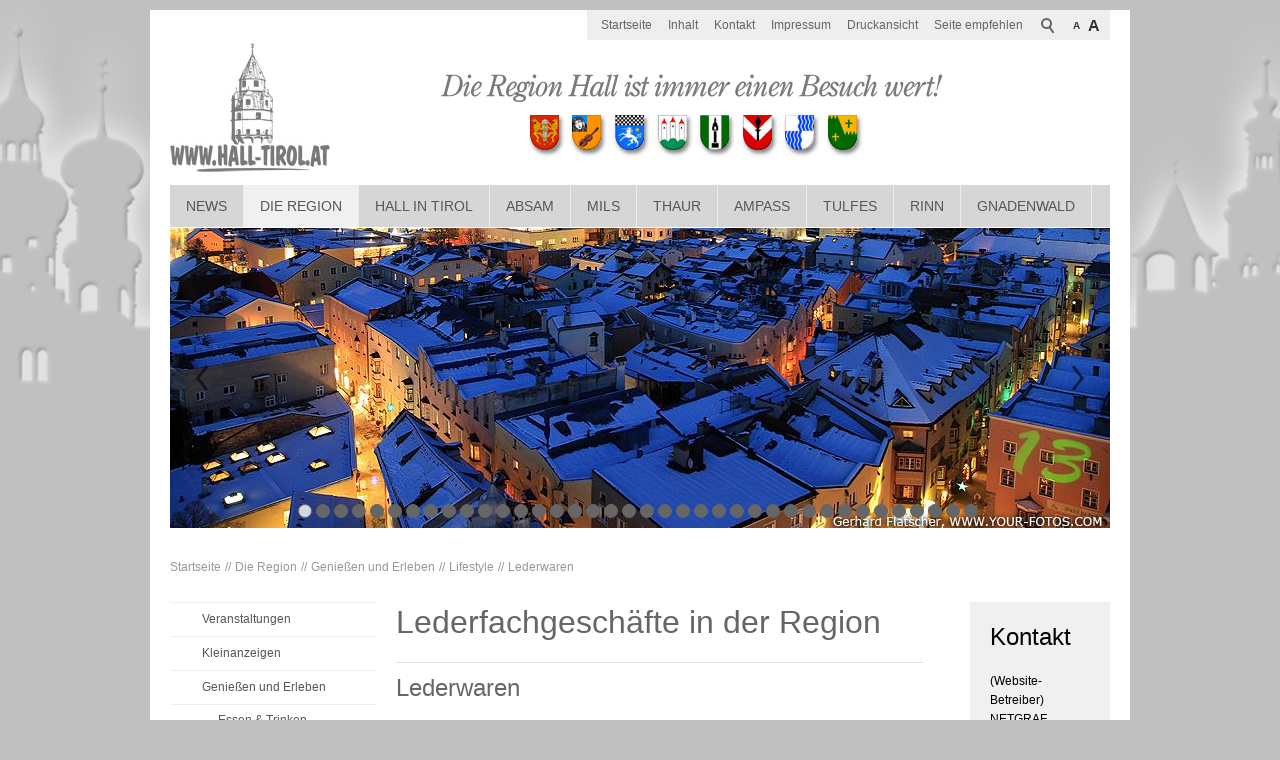

--- FILE ---
content_type: text/css; charset=utf-8
request_url: https://hall-tirol.at/hall-in-tirol-wGlobal/wGlobal/layout/styles/optimized/design.css
body_size: 127045
content:
/*
////////////////////////////////////////////////////////////////
//
// Allgemeine Styles
//
// Weblication CMS Strukturdesign
// erstellt durch Scholl Communications AG, 77694 Kehl, www.scholl.de
// erstellt mit Weblication Content Management Server, www.weblication.de
//
////////////////////////////////////////////////////////////////
*/



































































































































html                                       {height:101%}
body                                       {margin:0;padding:0;font-family:Arial, Sans-serif, Helvetica;font-size:12px;line-height:19px;color:#333333;-webkit-tap-highlight-color:transparent;background:#c0c0c0 url('/hall-in-tirol-wGlobal/wGlobal/layout/images/body-backgrounds/Hintergrundbild-hall-tirol-tuerme.gif') no-repeat top center;background-attachment:fixed}



#blockMainOuter                            {margin:10px auto;max-width:980px;background-color:#ffffff;box-shadow:none;-ms-box-shadow:none;-webkit-box-shadow:none;-moz-box-shadow:none;behavior:url(/hall-in-tirol-wGlobal/wGlobal/layout/scripts/items/PIE.php)}

#blockMain                                 {margin:0 20px 20px 20px}
#blockMainInner                            {margin:0}

#blockTop                                  {position:relative;max-width:940px;margin:0 auto 1px auto;background-color:#ffffff; background-image:url(/hall-in-tirol-wGlobal/wGlobal/layout/images/hall-absam-mils-thaur-ampass-tulfes-rinn-gnadenwald.jpg);background-repeat:no-repeat;background-position:270px 55px}
#blockTopInner                             {position:relative}

#blockTop #logo                           {float:left;display:block;max-width:100%;margin:32px 0 12px 0}
#blockTop.restored-init #logo              {margin:2px 0 12px 0}
#blockTop.restored-ready #logo             {margin:32px 0 12px 0}
#blockTop  #logo > img                     {display:block}

.wglContainerInsideTopOnScroll                             {position:fixed;z-index:10;top:0;width:100%}
.wglContainerInsideTopOnScroll #blockTop #logo             {margin:20px;transition:all 0.5s linear;-ms-transition:all 0.5s linear;-webkit-transition:all 0.5s linear;-moz-transition:all 0.5s linear;-o-transition:all 0.5s linear;behavior:url(/hall-in-tirol-wGlobal/wGlobal/layout/scripts/items/PIE.php)}
.wglContainerInsideTopOnScroll #blockTop.moved-init #logo  {margin:32px 0 12px 0}
.wglContainerInsideTopOnScroll #blockTop.moved-ready #logo {margin:2px 0 12px 0}

#blockTop  #fontResizer                     {float:right;height:30px;position:relative;background-color:#eeeeee;margin:0 0 0 0;padding:0 6px 0 6px}
#blockTop  #fontResizer .fontResizerShrink  {cursor:pointer;line-height:20px;font-weight:bold;font-size:10px;float:left;padding:6px 4px 0 4px}
#blockTop  #fontResizer .fontResizerEnlarge {cursor:pointer;line-height:20px;font-weight:bold;font-size:16px;float:left;padding:6px 4px 0 4px}
body.zoom-l                                 {font-size:15px}

#blockTop #languageSelector               {display:none;float:right;height:30px;position:relative;background-color:#eeeeee;margin:0 0 0 0;padding:0 6px 0 6px}
#blockTop  #languageSelector a.lang        {text-decoration:none;line-height:20px;float:left;padding:6px 4px 0 4px}
#blockTop  #languageSelector a.lang img    {vertical-align: -1px}
#blockTop  #languageSelector a.lang span   {display:none;padding:0 3px;line-height:20px;text-transform:uppercase}
#blockTop  #languageSelector a.langCurrent {text-decoration:none;line-height:20px;float:left;padding:6px 4px 0 4px}
#blockTop  #languageSelector a.langCurrent img    {vertical-align:-1px}
#blockTop  #languageSelector a.langCurrent span   {display:none;padding:0 3px;line-height:20px;text-transform:uppercase}

#blockTop #searchBox                      {display:block;height:30px;position:relative;float:right;background-color:#eeeeee}
#blockTop  #searchBox dl                   {padding:5px 5px 0 5px}
#blockTop  #searchBox dt                   {margin:0;display:none}
#blockTop  #searchBox dd                   {position:relative;overflow:visible;cursor:pointer;margin:0}
#blockTop  #searchBox dd:before            {content:'';pointer-events:none;position:absolute;top:3px;left:3px;width:7px;height:7px;border:solid 2px #666666;border-radius:50%;-ms-border-radius:50%;-webkit-border-radius:50%;-moz-border-radius:50%;behavior:url(/hall-in-tirol-wGlobal/wGlobal/layout/scripts/items/PIE.php)}
#blockTop  #searchBox dd:after             {content:'';pointer-events:none;position:absolute;top:0;left:1px;width:7px;height:2px;background-color:#666666;transform:rotate(54deg);-ms-transform:rotate(54deg);-webkit-transform:rotate(54deg);-moz-transform:rotate(54deg);behavior:url(/hall-in-tirol-wGlobal/wGlobal/layout/scripts/items/PIE.php);margin-top:14px;margin-left:9px}
.ie8 #blockTop  #searchBox dd:before       {display:none}
.ie8 #blockTop  #searchBox dd:after        {display:none}
#blockTop  #searchBox dd.focused:before    {display:none}
#blockTop  #searchBox dd.focused:after     {display:none}
#blockTop  #searchBox .searchTerm          {opacity:0;cursor:pointer;width:20px !important;height:20px;line-height:100%;transition:width 0.2s ease-in-out;-ms-transition:width 0.2s ease-in-out;-webkit-transition:width 0.2s ease-in-out;-moz-transition:width 0.2s ease-in-out;-o-transition:width 0.2s ease-in-out;behavior:url(/hall-in-tirol-wGlobal/wGlobal/layout/scripts/items/PIE.php)}
.ie8 #blockTop  #searchBox .searchTerm     {opacity:1;width:120px !important}
#blockTop  #searchBox dd.focused .searchTerm  {opacity:1;outline:none;cursor:text;border-radius:0;-ms-border-radius:0;-webkit-border-radius:0;-moz-border-radius:0;behavior:url(/hall-in-tirol-wGlobal/wGlobal/layout/scripts/items/PIE.php);width:120px !important;color:inherit}
#blockTop  #searchBox #searchSubmit        {display:none}

#blockTop #navigationMeta                  {display:block;float:right;margin:0;padding:0 4px 0 4px;height:30px;background-color:#eeeeee}
#blockBottom #navigationMeta               {display:block;overflow:hidden;margin:0 0 20px 0;padding:0 4px 0 4px;height:auto;background-color:#eeeeee}

#blockBefore #navigationMain,
#blockBeforeFull #navigationMain,
#blockBeforeFullLeft #navigationMain,
#blockBeforeFullRight #navigationMain       {clear:both;width:100%;position:static;overflow:hidden;float:none;margin:0;background-color:#d6d6d6}

#blockBefore #navigationMain > ul,
#blockBeforeFull #navigationMain > ul,
#blockBeforeFullLeft #navigationMain > ul,
#blockBeforeFullRight #navigationMain > ul  {max-width:100%;margin:0 auto}

#blockTop #navigationMain                 {clear:both;width:100%;position:static;overflow:hidden;float:left;font-family:inherit;background-color:#d6d6d6}
#blockTop #navigationMain > ul            {float:none}

#blockBeforeLeftContentRight               {position:relative;width:100%}
#blockBeforeLeftContentRightInner          {margin:0 0 -10px 0}

#blockBefore                               {position:relative;width:100%;max-width:100%}
#blockBeforeFull                           {position:relative;width:100%;max-width:100%}
#blockBeforeFullLeft                       {position:relative;width:100%;max-width:100%}
#blockBeforeFullRight                      {position:relative;width:100%;max-width:100%}

#areaContent3Global                        {display:block}
#areaContent3Global > div > div:last-child {margin-bottom:0}
#navigationBreadcrumb                      {display:block;clear:left;padding:10px 0 5px 0}
#navigationBreadcrumb > div                {max-width:100%;margin:0 auto}

#blockLeftContentRight                     {position:relative;width:100%;margin:0 auto}
.weditor #blockLeftContentRight,
.pagestatus-uiloaded #blockLeftContentRight {opacity:0}
.pagestatus-ready  #blockLeftContentRight   {opacity:1;transition:all 0.0s ease-in-out;-ms-transition:all 0.0s ease-in-out;-webkit-transition:all 0.0s ease-in-out;-moz-transition:all 0.0s ease-in-out;-o-transition:all 0.0s ease-in-out;behavior:url(/hall-in-tirol-wGlobal/wGlobal/layout/scripts/items/PIE.php)}

#blockLeft                                 {display:block;clear:left;float:left;position:relative;width:24%}
#blockLeftInner                            {margin:20px 20px -10px 0}
#blockLeft #navigationMain                 {font-family:inherit}
#blockLeft #navigationSub                  {font-family:inherit}

#blockContentFull                          {float:left;width:100%}
#blockContentFullInner                     {margin:20px 0 0 0}
#blockContentFullLeft                      {float:left;width:76%}
#blockContentFullLeftInner                 {margin:20px 0 0 0}
#blockContentFullRight                     {float:left;width:76%}
#blockContentFullRightInner                {margin:20px 0 0 0}
#blockContent                              {float:left;width:527px}
#blockContentInner                         {margin:20px 0 0 0}

#areaContent6Global                        {position:relative}

#blockRight                                {display:block;float:right;position:relative;width:160px}
#blockRightInner                           {margin:20px 0 -10px 20px}

#blockBottom                               {clear:both;position:relative;width:100%;background-color:#444444}
#blockBottomInner                          {margin:0 0 0 0;padding:20px}
#blockBottomInner p,
#blockBottomInner a,
#blockBottomInner h1, #blockBottomInner .h1Editor,
#blockBottomInner h2, #blockBottomInner .h2Editor,
#blockBottomInner h3, #blockBottomInner .h3Editor,
#blockBottomInner h4, #blockBottomInner .h4Editor,
#blockBottomInner li                        {color:#cccccc}

#blockMain:after,
#blockTop:after,
#blockTopInner:after,
#blockLeftContentRightInner:after,
#blockRight:after,
#blockBottom:after                          {display:block;overflow:hidden;visibility:hidden;clear:both;content:".";height:0}

#navigationSidebar       {display:none}
#scrollTop               {position:fixed;bottom:16px;right:0;width:40px;height:80px;display:none;z-index:2000}
.scrollTopInner          {position:relative;cursor:pointer;width:40px;height:64px;background-color:#444444;border-radius:6px 0 0 6px;-ms-border-radius:6px 0 0 6px;-webkit-border-radius:6px 0 0 6px;-moz-border-radius:6px 0 0 6px;behavior:url(/hall-in-tirol-wGlobal/wGlobal/layout/scripts/items/PIE.php)}
.scrollTopInner:hover    {background-color:#222222}
.scrollTopInner:before   {content:"";position:absolute;top:22px;left:10px;width:0;height:0;border-right:10px solid transparent;border-left:10px solid transparent;border-bottom:10px solid #ffffff}
.scrollTopInner:after    {content:"";position:absolute;top:32px;left:15px;width:10px;height:10px;background-color:#ffffff}



.bodyBlank #cookieNotice {
  display: none !important;
}

#cookieNotice {
  display: none;
  position: fixed;
  z-index: 120;
  top: 0;
  left: 0;
  width: 100vw;
  height: 100vh;
  pointer-events: none;
  background: none;
}
.pagestatus-loaded #cookieNotice {
  display: block;
}
#cookieNotice #cookieNoticeInner {
  pointer-events: auto;
  display: flex;
  align-items: center;
  justify-content: center;
  width: 100vw;
  height: 100vh;
}
#cookieNotice #cookieNoticeInner > div {
  position: relative;
  left: 0;
  top: 0;
  width: 100vw;
  height: 100vh;
  -webkit-overflow-scrolling: touch;
  overflow-y: auto;
  background-color: #F0F0F0;
  border-top: solid 1px #DDDDDD;
  box-shadow: 0 0 20px rgba(0, 0, 0, 0.6);-ms-box-shadow: 0 0 20px rgba(0, 0, 0, 0.6);-webkit-box-shadow: 0 0 20px rgba(0, 0, 0, 0.6);-moz-box-shadow: 0 0 20px rgba(0, 0, 0, 0.6);behavior:url(/hall-in-tirol-wGlobal/wGlobal/layout/scripts/items/PIE.php);
  padding: 2rem;
  text-align: center;
}
@media (min-width: 768px) {
  #cookieNotice #cookieNoticeInner > div {
    width: 50vw;
    height: auto;
  }
}
#cookieNotice #cookieNoticeInner .elementInfo {
  padding: 1rem;
}
#cookieNotice #cookieNoticeInner .elementInfo * {
  font-size: 0.8rem;
  line-height: 120%;
}
#cookieNotice #cookieNoticeInner button {
  margin-bottom: 0.3rem;
}
#cookieNotice #buttonEditCookieNotice {
  position: absolute;
  top: 32px;
  right: 4px;
}
#cookieNotice #cookieNoticeSelection .cookieNoticeSelectionEntry {
  display: inline-block;
  padding-right: 0.5rem;
}
#cookieNotice #cookieNoticeSelection .cookieNoticeSelectionEntry input, #cookieNotice #cookieNoticeSelection .cookieNoticeSelectionEntry label {
  vertical-align: middle;
  line-height: 20px;
}
#cookieNotice #cookieNoticeSelection .cookieNoticeSelectionEntry label {
  font-size: 0.9rem;
  color: #000000;
  padding-left: 4px;
}
#cookieNotice #cookieNoticePrivacyDetails {
  padding: 0 0 0.8rem 0;
}
#cookieNotice #cookieNoticePrivacyDetails a {
  color: #a0a0a0;
  text-decoration: none;
  font-size: 0.9rem;
}
#cookieNotice #containerRememberDataSecurityPreferences input, #cookieNotice #containerRememberDataSecurityPreferences label {
  vertical-align: middle;
  line-height: 20px;
}
#cookieNotice #containerRememberDataSecurityPreferences label {
  font-size: 0.9rem;
  color: rgba(0, 0, 0, 0.5);
  padding-left: 4px;
}
#cookieNotice #cookieNoticeCloser {
  cursor: pointer;
  box-sizing: border-box;-moz-box-sizing: border-box;-webkit-box-sizing: border-box;
  display: none;
  position: absolute;
  z-index: 3;
  right: 0;
  top: 0;
  width: 32px;
  height: 32px;
  font-size: 0;
  color: transparent;
  border: none;
  background-color: transparent;
  transition: transform 0.3s ease-in-out;-ms-transition: transform 0.3s ease-in-out;-webkit-transition: transform 0.3s ease-in-out;-moz-transition: transform 0.3s ease-in-out;-o-transition: transform 0.3s ease-in-out;behavior:url(/hall-in-tirol-wGlobal/wGlobal/layout/scripts/items/PIE.php);
}
#cookieNotice #cookieNoticeCloser:hover {
  transition: all 0.3s linear;-ms-transition: all 0.3s linear;-webkit-transition: all 0.3s linear;-moz-transition: all 0.3s linear;-o-transition: all 0.3s linear;behavior:url(/hall-in-tirol-wGlobal/wGlobal/layout/scripts/items/PIE.php);
}
#cookieNotice #cookieNoticeCloser:before {
  content: "";
  position: absolute;
  left: 0;
  width: 26px;
  height: 11px;
  margin: 6px 0 0 3px;
  border-top: solid 2px #000000;
  transform: rotate(45deg);-ms-transform: rotate(45deg);-webkit-transform: rotate(45deg);-moz-transform: rotate(45deg);behavior:url(/hall-in-tirol-wGlobal/wGlobal/layout/scripts/items/PIE.php);
  transform-origin: 2px 5px;-ms-transform-origin: 2px 5px;-webkit-transform-origin: 2px 5px;-moz-transform-origin: 2px 5px;behavior:url(/hall-in-tirol-wGlobal/wGlobal/layout/scripts/items/PIE.php);
}
#cookieNotice #cookieNoticeCloser:after {
  content: "";
  position: absolute;
  left: 0;
  width: 26px;
  height: 18px;
  margin: 6px 0 0 4px;
  border-bottom: solid 2px #000000;
  transform: rotate(-45deg);-ms-transform: rotate(-45deg);-webkit-transform: rotate(-45deg);-moz-transform: rotate(-45deg);behavior:url(/hall-in-tirol-wGlobal/wGlobal/layout/scripts/items/PIE.php);
  transform-origin: 2px 16px;-ms-transform-origin: 2px 16px;-webkit-transform-origin: 2px 16px;-moz-transform-origin: 2px 16px;behavior:url(/hall-in-tirol-wGlobal/wGlobal/layout/scripts/items/PIE.php);
}
#cookieNotice.hasOpenedByClick #cookieNoticeCloser {
  display: block;
}
#cookieNotice.infoOnly #cookieNoticeCloser {
  display: block;
}

#cookieNotice.bottom #cookieNoticeInner {
  position: fixed;
  display: block;
  bottom: 0;
  width: 100%;
  height: auto;
}
#cookieNotice.bottom #cookieNoticeInner > div {
  box-sizing: border-box;-moz-box-sizing: border-box;-webkit-box-sizing: border-box;
  position: relative;
  left: 0;
  bottom: 0;
  width: 100%;
  height: auto;
  -webkit-overflow-scrolling: touch;
  overflow-y: auto;
  background-color: #F0F0F0;
  border-top: solid 1px #DDDDDD;
  box-shadow: 0 0 20px rgba(0, 0, 0, 0.6);-ms-box-shadow: 0 0 20px rgba(0, 0, 0, 0.6);-webkit-box-shadow: 0 0 20px rgba(0, 0, 0, 0.6);-moz-box-shadow: 0 0 20px rgba(0, 0, 0, 0.6);behavior:url(/hall-in-tirol-wGlobal/wGlobal/layout/scripts/items/PIE.php);
  padding: 1rem;
  text-align: center;
}
#cookieNotice.bottom #cookieNoticeCloser {
  display: block;
}

#cookieNotice.blockPage {
  pointer-events: auto;
  background: rgba(0, 0, 0, 0.2);
}

#embed_cookieNotice {
  display: none;
}



.object-singlepage #blockMainOuter                   {max-width:100%;margin:0;padding:0}
.weditor .object-singlepage #blockBeforeLeftContentRightInner {margin-left:30px;margin-right:30px}
.object-singlepage #blockMain                        {margin:0}
.object-singlepage #blockTop                         {background-color:#ffffff}
.object-singlepage #blockTopInner                    {max-width:100%;margin:0 auto;position:relative}
.object-singlepage #navigationMain                   {display:none}
.object-singlepage #navigationBreadcrumb             {display:none}
.object-singlepage #blockBottom                      {width:100%;clear:both;position:relative;margin:0;background-color:#444444}
.object-singlepage #blockBottomInner                 {max-width:100%;margin:0 auto;padding:40px}
.object-singlepage #blockLeftContentRight            {display:none}
.object-singlepage #blockBeforeLeftContentRightInner {margin:0}





#beButtonsPage                     {position:absolute;z-index:10;margin:2px 0 0 220px}
#beButtonsPage > .wglButton        {margin-bottom:2px}
#beButtonEditMetaNavigation        {position:absolute;z-index:10;margin:2px 0 0 2px}
#beButtonEditNavigation            {position:absolute;z-index:10;margin:2px 0 0 0;right:0}
#beButtonEditNavigationSub         {position:absolute;z-index:10;margin:10px 20px 0 0;right:0}
#beButtonInsertNavpoint            {position:absolute;z-index:10;margin:56px 0 0 200px}
#beButtonEditLogo                  {position:absolute;z-index:10;margin:16px 0 0 8px}
#beButtonEditBackgroundImagePage   {position:absolute;z-index:10;margin:8px 0 0 0;right:8px}
#beButtonEditBackgroundImageTop    {position:absolute;z-index:10;margin:36px 0 0 0;right:0}

#beButtonEditContentInclude        {position:absolute;z-index:15;margin:2px 0 0 0;right:0}
#beButtonEditContent2Includes      {position:absolute;z-index:15;margin:2px 24px  0 0;right:0}
#beButtonEditContent2Include       {position:absolute;z-index:15;margin:2px 0 0 0;right:0}
#beButtonEditContent2GlobalInclude {position:absolute;z-index:15;margin:2px 0 0 0;right:0}
#beButtonEditContent3Includes      {position:absolute;z-index:15;margin:2px 24px 0 0;right:0}
#beButtonEditContent3Include       {position:absolute;z-index:15;margin:2px 0 0 0;right:0}
#beButtonEditContent3GlobalInclude {position:absolute;z-index:15;margin:2px 0 0 0;right:0}
#beButtonEditContent4Includes      {position:absolute;z-index:15;margin:2px 24px 0 0;right:0}
#beButtonEditContent4Include       {position:absolute;z-index:15;margin:2px 0 0 0;right:0}
#beButtonEditContent4GlobalInclude {position:absolute;z-index:15;margin:2px 0 0 0;right:0}
#beButtonEditContent5Includes      {position:absolute;z-index:15;margin:2px 24px 0 0;right:0}
#beButtonEditContent5Include       {position:absolute;z-index:15;margin:2px 0 0 0;right:0}
#beButtonEditContent5GlobalInclude {position:absolute;z-index:15;margin:2px 0 0 0;right:0}
#beButtonEditContent6Includes      {position:absolute;z-index:15;margin:2px 24px 0 0;right:0}
#beButtonEditContent6Include       {position:absolute;z-index:15;margin:2px 0 0 0;right:0}
#beButtonEditContent6GlobalInclude {position:absolute;z-index:15;margin:2px 0 0 0;right:0}

#beButtonEditLeft                  {position:absolute;z-index:10;margin:2px 2px 0 2px}
#beButtonEditFooter                {position:absolute;z-index:10;margin:2px 2px 0 2px}

.beButtonEditGlobalInclude         {position:absolute;z-index:10;bottom:0;right:0}

.beButtonDeleteRow                 {position:relative;float:right;z-index:10}
.beButtonEditRow                   {position:relative;float:right;z-index:10}
.beButtonEditSitemap               {position:absolute;z-index:10;margin:0 0 0 0}
.beButtonEditSubmap                {position:absolute;z-index:10;margin:0 0 0 0}




#searchSuggestOuter             {position:absolute;z-index:20;background-color:#ffffff;border:solid 1px #c0c0c0}
.searchSuggestEntry             {padding:2px 4px;cursor:pointer}
.searchSuggestEntry:first-child {padding:4px 4px 2px 4px}
.searchSuggestEntry:last-child  {padding:2px 4px 4px 4px;borde:solid 1px red}
.searchSuggestEntry:hover       {background-color:#f0f0f0}





#navigationMainToggler        {display:none}



#navigationBreadcrumb div                  {display:inline}
#navigationBreadcrumb a                    {text-decoration:none;padding:0 4px 0 0;color:#999999}
#navigationBreadcrumb a:before             {content:'//';padding: 0 4px 0 0}
#navigationBreadcrumb div div:first-child a:before {content:'';padding:0}



#navigationMeta div.navLevel1Embed                    {display:none;position:absolute;z-index:100;left:0;margin:-2px 0 0 0;border:solid 1px #f0f0f0;background-color:#ffffff;padding:20px}

#navigationMeta  ul                                   {list-style-type:none;margin:0;padding:0}
#navigationMeta  li                                   {float:left;margin:0;padding:0;overflow:hidden}
#navigationMeta  li.navLevel1 > a                     {color:#666666;margin:0 0 0 4px;line-height:31px;padding:8px 6px 8px 6px;text-decoration:none}
#navigationMeta  li.navLevel1 > a:hover               {color:#000000;background-color:#F6F6F6}
#navigationMeta  li.navLevel1Selected > a             {color:#000000;background-color:#F6F6F6;margin:0 0 0 4px;line-height:31px;padding:8px 6px 7px 6px;text-decoration:none}



#navigationMain ul.navLevelContainer                                            {list-style-type:none;margin:0;padding:0}

#navigationMain li.navLevel                                                     {display:block;overflow:hidden;margin:0;padding:0}
#navigationMain li.navLevel > a                                                 {display:block;text-decoration:none}



#navigationMain li.navLevel1                                                    {float:left;box-sizing:border-box;-moz-box-sizing:border-box;-webkit-box-sizing:border-box;margin:0;padding:0;display:block;overflow:hidden;border-right:solid 1px #eeeeee}
#navigationMain li.navLevel1 > a                                                {display:block;text-decoration:none}
#navigationMain li.navLevel1:hover > a                                          {color:#575757;background-color:#f0f0f0}

#navigationMain li.navLevel1 > a                                                {font-size:14px;line-height:3.0;padding:0 16px 0 16px;font-weight:normal;text-transform:uppercase}



#navigationMain li.navLevel1 ul.navLevel2Container                              {display:none;background-color:#ffffff;position:absolute;z-index:80;border:none;margin:0 0 0 -1px;padding:0 0 0 0;border:solid 1px #eeeeee;border-bottom:none;width:180px}
#navigationMain li.navLevel1:hover ul.navLevel2Container                        {display:block}

#navigationMain li.navLevel2 > a                                                {font-size:12px;padding:5px 0 5px 10px;color:#000000;background-color:#ffffff;border-bottom:solid 1px #eeeeee}
#navigationMain li.navLevel2 > a:hover                                          {color:#000000;background-color:#f0f0f0}

#navigationMain li.navLevel2Open > a:after                                      {content:'';position:absolute;right:4px;width:20px;height:20px;background-image:url(/hall-in-tirol-wGlobal/wGlobal/layout/images/navigation/hasChilds.png);background-position:right center;background-repeat:no-repeat}
#navigationMain li.navLevel2OpenSelected > a:after                              {content:'';position:absolute;right:4px;width:20px;height:20px;background-image:url(/hall-in-tirol-wGlobal/wGlobal/layout/images/navigation/hasChilds.png);background-position:right center;background-repeat:no-repeat}
#navigationMain li.navLevel2OpenDescendantSelected > a:after                    {content:'';position:absolute;right:4px;width:20px;height:20px;background-image:url(/hall-in-tirol-wGlobal/wGlobal/layout/images/navigation/hasChilds.png);background-position:right center;background-repeat:no-repeat}



#navigationMain li.navLevel2 ul.navLevel3Container                              {display:none;background-color:#ffffff;position:absolute;z-index:80;border:none;margin:-31px 0 0 180px;padding:0 0 0 0;border:solid 1px #eeeeee;border-bottom:none;width:180px}
#navigationMain li.navLevel2:hover ul.navLevel3Container                        {display:block}

#navigationMain li.navLevel3 > a                                                {font-size:12px;padding:5px 0 5px 10px;color:#000000;background-color:#ffffff;border-bottom:solid 1px #eeeeee}
#navigationMain li.navLevel3 > a:hover                                          {color:#000000;background-color:#f0f0f0}

#navigationMain li.navLevel3Open > a:after                                      {content:'';position:absolute;right:4px;width:20px;height:20px;background-image:url(/hall-in-tirol-wGlobal/wGlobal/layout/images/navigation/hasChilds.png);background-position:right center;background-repeat:no-repeat}
#navigationMain li.navLevel3OpenSelected > a:after                              {content:'';position:absolute;right:4px;width:20px;height:20px;background-image:url(/hall-in-tirol-wGlobal/wGlobal/layout/images/navigation/hasChilds.png);background-position:right center;background-repeat:no-repeat}
#navigationMain li.navLevel3OpenDescendantSelected > a:after                    {content:'';position:absolute;right:4px;width:20px;height:20px;background-image:url(/hall-in-tirol-wGlobal/wGlobal/layout/images/navigation/hasChilds.png);background-position:right center;background-repeat:no-repeat}



#navigationMain li.navLevel3 ul.navLevel4Container                              {display:none;background-color:#ffffff;position:absolute;z-index:80;border:none;margin:-31px 0 0 180px;padding:0 0 0 0;border:solid 1px #eeeeee;border-bottom:none;width:180px}
#navigationMain li.navLevel3:hover ul.navLevel4Container                        {display:block}

#navigationMain li.navLevel4 > a                                                {font-size:12px;padding:5px 0 5px 10px;color:#000000;background-color:#ffffff;border-bottom:solid 1px #eeeeee}
#navigationMain li.navLevel4 > a:hover                                          {color:#000000;background-color:#f0f0f0}

#navigationMain li.navLevel4Open > a:after                                      {content:'';position:absolute;right:4px;width:20px;height:20px;background-image:url(/hall-in-tirol-wGlobal/wGlobal/layout/images/navigation/hasChilds.png);background-position:right center;background-repeat:no-repeat}
#navigationMain li.navLevel4OpenSelected > a:after                              {content:'';position:absolute;right:4px;width:20px;height:20px;background-image:url(/hall-in-tirol-wGlobal/wGlobal/layout/images/navigation/hasChilds.png);background-position:right center;background-repeat:no-repeat}
#navigationMain li.navLevel4OpenDescendantSelected > a:after                    {content:'';position:absolute;right:4px;width:20px;height:20px;background-image:url(/hall-in-tirol-wGlobal/wGlobal/layout/images/navigation/hasChilds.png);background-position:right center;background-repeat:no-repeat}



#navigationMain li.navLevel > a                                                 {*;color:#000000;background-color:#ffffff}
#navigationMain li.navLevelDefault > a                                          {color:#000000;background-color:#ffffff}
#navigationMain li.navLevelOpen > a                                             {color:#000000;background-color:#ffffff}
#navigationMain li.navLevelSelected > a                                         {color:#000000;background-color:#f0f0f0}
#navigationMain li.navLevelOpenSelected > a                                     {color:#000000;background-color:#f0f0f0}
#navigationMain li.navLevelOpenDescendantSelected > a                           {color:#000000;background-color:#f0f0f0}

#navigationMain li.navLevel1 > a                                                {*;color:#575757;background-color:#d6d6d6}
#navigationMain li.navLevel1Default > a                                         {color:#575757;background-color:#d6d6d6}
#navigationMain li.navLevel1Open > a                                            {color:#575757;background-color:#d6d6d6}
#navigationMain li.navLevel1Selected > a                                        {color:#575757;background-color:#f0f0f0}
#navigationMain li.navLevel1OpenSelected > a                                    {color:#575757;background-color:#f0f0f0}
#navigationMain li.navLevel1OpenDescendantSelected > a                          {color:#575757;background-color:#f0f0f0}



#navigationSub                                                                  {margin:0 0 0 0}
#navigationSub ul.navLevelContainer                                             {list-style-type:none;margin:0;padding:0}
#navigationSub ul.navLevel2Container                                            {position:relative;margin:0 0 20px 0;border-top:solid 1px #eeeeee}

#navigationSub li.navLevel                                                      {display:block;overflow:hidden;margin:0;padding:0}
#navigationSub li.navLevel > a                                                  {display:block;text-decoration:none}
#navigationSub li.navLevel > a:hover                                            {color:#575757;background-color:#f0f0f0}

#navigationSub li.navLevel2 > a                                                 {font-size:12px;padding:7px 0 7px 32px;border-bottom:solid 1px #eeeeee}
#navigationSub li.navLevel3 > a                                                 {font-size:12px;padding:6px 0 6px 48px;border-bottom:solid 1px #eeeeee}
#navigationSub li.navLevel4 > a                                                 {font-size:12px;padding:6px 0 6px 64px;border-bottom:solid 1px #eeeeee}

#navigationSub li.navLevel > a                                                  {*;color:#575757;background-color:#ffffff}
#navigationSub li.navLevelDefault > a                                           {color:#575757;background-color:#ffffff}
#navigationSub li.navLevelOpen > a                                              {color:#575757;background-color:#ffffff}
#navigationSub li.navLevelSelected > a                                          {color:#575757;background-color:#f0f0f0;font-weight:bold}
#navigationSub li.navLevelOpenSelected > a                                      {color:#575757;background-color:#f0f0f0;font-weight:bold}
#navigationSub li.navLevelOpenDescendantSelected > a                            {color:#575757;background-color:#f0f0f0;font-weight:bold}


#navigationResponsiveAll                                                                 {display:none;clear:both;position:relative;overflow:hidden;margin:0;padding:0;background-color:#d6d6d6}
#navigationResponsiveAll ul                                                              {list-style-type:none;margin:0;padding:0}
#navigationResponsiveAll li                                                              {display:block;overflow:hidden;margin:0;padding:0}
#navigationResponsiveAll a                                                               {display:block;text-decoration:none}

#navigationResponsiveAll .navLevelOpener                                                 {cursor:pointer;width:42px;height:42px;background-color:transparent;position:absolute;right:0px;margin-top:-42px}
#navigationResponsiveAll .navLevelCloser                                                 {cursor:pointer;width:42px;height:42px;background-color:transparent;position:absolute;right:0px;margin-top:-42px}
#navigationResponsiveAll .navLevelOpener:before                                          {content:'';position:absolute;top:18px;left:14px;border:solid 6px #575757;border-bottom:none;border-left-color:transparent;border-right-color:transparent}
#navigationResponsiveAll .navLevelCloser:before                                          {content:'';position:absolute;top:18px;left:14px;border:solid 6px #575757;border-top:none;border-left-color:transparent;border-right-color:transparent}

#navigationResponsiveAll li.navLevel1                                                    {box-sizing:border-box;-moz-box-sizing:border-box;-webkit-box-sizing:border-box;margin:0;padding:0;display:block;overflow:hidden}
#navigationResponsiveAll a.navLevel1                                                     {color:#575757;display:block;text-decoration:none;font-size:14px;line-height:3.0;padding:0 16px 0 16px;font-weight:normal;text-transform:uppercase}

#navigationResponsiveAll .navLevelContainer                                              {display:none;position:relative;margin:0 0 0 0;padding:0}

#navigationResponsiveAll li.navLevel1OpenSelected .navLevel2Container                    {display:block}
#navigationResponsiveAll li.navLevel1OpenDescendantSelected .navLevel2Container          {display:block}
#navigationResponsiveAll li.navLevel2                                                    {box-sizing:border-box;-moz-box-sizing:border-box;-webkit-box-sizing:border-box;margin:0;padding:0;display:block;overflow:hidden}
#navigationResponsiveAll li.navLevel2 > a                                                {color:#575757;display:block;text-decoration:none;font-size:12px;line-height:3.0;padding:0 16px 0 32px;font-weight:normal}

#navigationResponsiveAll li.navLevel2OpenSelected .navLevel3Container                    {display:block}
#navigationResponsiveAll li.navLevel2OpenDescendantSelected .navLevel3Container          {display:block}
#navigationResponsiveAll li.navLevel3                                                    {box-sizing:border-box;-moz-box-sizing:border-box;-webkit-box-sizing:border-box;margin:0;padding:0;display:block;overflow:hidden}
#navigationResponsiveAll li.navLevel3 > a                                                {color:#575757;display:block;text-decoration:none;font-size:12px;line-height:3.0;padding:0 16px 0 48px;font-weight:normal}

#navigationResponsiveAll li.navLevel3OpenSelected .navLevel4Container                    {display:block}
#navigationResponsiveAll li.navLevel3OpenDescendantSelected .navLevel4Container          {display:block}
#navigationResponsiveAll li.navLevel4                                                    {box-sizing:border-box;-moz-box-sizing:border-box;-webkit-box-sizing:border-box;margin:0;padding:0;display:block;overflow:hidden}
#navigationResponsiveAll li.navLevel4 > a                                                {color:#575757;display:block;text-decoration:none;font-size:12px;line-height:3.0;padding:0 16px 0 64px;font-weight:normal}

#navigationResponsiveAll li.navLevelDefault > a                                          {font-weight:normal}
#navigationResponsiveAll li.navLevelSelected > a                                         {font-weight:bold}
#navigationResponsiveAll li.navLevelOpenSelected > a                                     {font-weight:bold}



#navigationSitemap                                    {margin-left:-15px}
#navigationSitemap ul                                 {list-style-type:none;margin:0}
#navigationSitemap li                                 {overflow:hidden;margin:0}
#navigationSitemap a                                  {display:block;width:100%;margin:0;padding:0;text-decoration:none}
#navigationSitemap p                                  {margin:4px 0 8px 0}
#navigationSitemap .navText                           {color:#999999}
#navigationSitemap .title                             {margin:4px 0 8px 0}
#navigationSitemap .description                       {margin:4px 0 8px 0}
#navigationSitemap .keywords                          {margin:4px 0 8px 0}

#navigationSitemap .navLevel1space                   {padding:0 0 0 16px}
#navigationSitemap .navLevel2space                   {padding:0 0 0 4px}
#navigationSitemap .navLevel3space                   {padding:0 0 0 24px}
#navigationSitemap .navLevel3spaceLast               {padding:0 0 0 0px}
#navigationSitemap .navLevel4space                   {padding:0 0 0 24px}
#navigationSitemap .navLevel5space                   {padding:0 0 0 24px}
#navigationSitemap  .navLevel1 span                  {padding:0 1px 0 1px}
#navigationSitemap a.navLevel1                       {padding:2px 0 4px 0;font-weight:bold}
#navigationSitemap a.navLevel1:hover                 {padding:2px 0 4px 0;font-weight:bold}
#navigationSitemap  .navLevel1Open span              {padding:0 1px 0 1px}
#navigationSitemap a.navLevel1Open                   {padding:2px 0 4px 0;font-weight:bold}
#navigationSitemap a.navLevel1Open:hover             {padding:2px 0 4px 0;font-weight:bold}
#navigationSitemap a.navLevel2                       {padding:1px 0px 3px 22px; margin:0px; background-image:url(/hall-in-tirol-wGlobal/wGlobal/layout/images/backgrounds/sitemap_bullet.gif); background-repeat:no-repeat; background-position:6px -4px}
#navigationSitemap a.navLevel2:hover                 {padding:1px 0px 3px 22px}

#navigationSitemap  .navLevel2Open                   {padding:0px; margin:0px; background-image:url(/hall-in-tirol-wGlobal/wGlobal/layout/images/backgrounds/sitemap_bullet_open.gif); background-repeat:repeat-y; background-position:6px -4px}
#navigationSitemap a.navLevel2Open                   {padding:1px 0px 3px 22px}
#navigationSitemap a.navLevel2Open:hover             {padding:1px 0px 3px 22px}

#navigationSitemap  .navLevel2Last                   {padding:1px 0px 15px 22px; margin:0px; background-image:url(/hall-in-tirol-wGlobal/wGlobal/layout/images/backgrounds/sitemap_bullet_last.gif); background-repeat:no-repeat; background-position:6px -4px}
#navigationSitemap  .navLevel2OpenLast               {padding:1px 0px 15px 22px; margin:0px; background-image:url(/hall-in-tirol-wGlobal/wGlobal/layout/images/backgrounds/sitemap_bullet_last.gif); background-repeat:no-repeat; background-position:6px -4px}
#navigationSitemap a.navLevel3                       {padding:1px 0px 3px 22px; margin:0px; background-image:url(/hall-in-tirol-wGlobal/wGlobal/layout/images/backgrounds/sitemap_bullet.gif); background-repeat:no-repeat; background-position:6px -4px}
#navigationSitemap a.navLevel3:hover                 {padding:1px 0px 3px 22px}

#navigationSitemap  .navLevel3Open                   {padding:0px; margin:0px; background-image:url(/hall-in-tirol-wGlobal/wGlobal/layout/images/backgrounds/sitemap_bullet_open.gif); background-repeat:repeat-y; background-position:6px -4px}
#navigationSitemap a.navLevel3Open                   {padding:1px 0px 3px 22px}
#navigationSitemap a.navLevel3Open:hover             {padding:1px 0px 3px 22px}

#navigationSitemap  .navLevel3Last                   {padding:1px 0px 15px 22px; margin:0px; background-image:url(/hall-in-tirol-wGlobal/wGlobal/layout/images/backgrounds/sitemap_bullet_last.gif); background-repeat:no-repeat; background-position:6px -4px}
#navigationSitemap  .navLevel3OpenLast               {padding:1px 0px 15px 22px; margin:0px; background-image:url(/hall-in-tirol-wGlobal/wGlobal/layout/images/backgrounds/sitemap_bullet_last.gif); background-repeat:no-repeat; background-position:6px -4px}
#navigationSitemap a.navLevel4                       {padding:1px 0px 3px 22px; margin:0px; background-image:url(/hall-in-tirol-wGlobal/wGlobal/layout/images/backgrounds/sitemap_bullet.gif); background-repeat:no-repeat; background-position:6px -4px}
#navigationSitemap a.navLevel4:hover                 {padding:1px 0px 3px 22px}

#navigationSitemap  .navLevel4Open                   {padding:0px; margin:0px; background-image:url(/hall-in-tirol-wGlobal/wGlobal/layout/images/backgrounds/sitemap_bullet_open.gif); background-repeat:repeat-y; background-position:6px -4px}
#navigationSitemap a.navLevel4Open                   {padding:1px 0px 3px 22px}
#navigationSitemap a.navLevel4Open:hover             {padding:1px 0px 3px 22px}

#navigationSitemap  .navLevel4Last                   {padding:1px 0px 15px 22px; margin:0px; background-image:url(/hall-in-tirol-wGlobal/wGlobal/layout/images/backgrounds/sitemap_bullet_last.gif); background-repeat:no-repeat; background-position:6px -4px}
#navigationSitemap  .navLevel4OpenLast               {padding:1px 0px 15px 22px; margin:0px; background-image:url(/hall-in-tirol-wGlobal/wGlobal/layout/images/backgrounds/sitemap_bullet_last.gif); background-repeat:no-repeat; background-position:6px -4px}
#navigationSitemap a.navLevel5                       {padding:1px 0px 3px 22px; margin:0px; background-image:url(/hall-in-tirol-wGlobal/wGlobal/layout/images/backgrounds/sitemap_bullet.gif); background-repeat:no-repeat; background-position:6px -4px}
#navigationSitemap a.navLevel5:hover                 {padding:1px 0px 3px 22px}

#navigationSitemap  .navLevel5Open                   {padding:0px; margin:0px; background-image:url(/hall-in-tirol-wGlobal/wGlobal/layout/images/backgrounds/sitemap_bullet_open.gif); background-repeat:repeat-y; background-position:6px -4px}
#navigationSitemap a.navLevel5Open                   {padding:1px 0px 3px 22px}
#navigationSitemap a.navLevel5Open:hover             {padding:1px 0px 3px 22px}

#navigationSitemap  .navLevel5Last                   {padding:1px 0px 15px 22px; margin:0px; background-image:url(/hall-in-tirol-wGlobal/wGlobal/layout/images/backgrounds/sitemap_bullet_last.gif); background-repeat:no-repeat; background-position:6px -4px}
#navigationSitemap  .navLevel5OpenLast               {padding:1px 0px 15px 22px; margin:0px; background-image:url(/hall-in-tirol-wGlobal/wGlobal/layout/images/backgrounds/sitemap_bullet_last.gif); background-repeat:no-repeat; background-position:6px -4px}





#navigationFootermap                                    {margin:0 0 0 -24px;overflow:hidden}
#navigationFootermap ul                                 {list-style-type:none;margin:0 0 0 24px}
#navigationFootermap li                                 {overflow:hidden;margin:0 0 0 0;padding:6px 0 0 0}

#navigationFootermap li.navLevel1                       {float:left;padding:0 24px 0 0}
#navigationFootermap li.navLevel1Open                   {float:left;padding:0 24px 0 0}
#navigationFootermap a.navLevel1                        {font-weight:bold;display:block;text-decoration:none;padding:2px 4px 2px 4px}

#navigationFootermap ul.navLevel2Container              {margin:0;padding:0}
#navigationFootermap a.navLevel2                        {display:block;text-decoration:none;padding:2px 4px 2px 4px}
#navigationFootermap ul.navLevel3Container              {margin:0;padding:0 0 0 10px}
#navigationFootermap a.navLevel3                        {display:block;text-decoration:none;padding:0px 4px 0px 4px}



h1, .h1Editor              {font-size:32px;font-family:inherit;line-height:125%;font-weight:normal;color:#666666;padding:0;margin:0 0 16px 0}
h2, .h2Editor              {font-size:24px;font-family:inherit;line-height:125%;font-weight:normal;color:#666666;padding:0;margin:0 0 12px 0}
h3, .h3Editor              {font-size:16px;font-family:inherit;line-height:125%;font-weight:normal;color:#666666;padding:0;margin:0 0 10px 0}
h4, .h4Editor              {font-size:14px;font-family:inherit;line-height:125%;font-weight:bold;color:#666666;padding:0;margin:0 0 10px 0}

h1:last-child, h2:last-child, h3:last-child, h4:last-child {margin-bottom:0}



.subline             {font-size:13px;color:#999999}
.subline a           {background:none;color:inherit}
.description         {font-weight:bold}
.unimportant         {color:#999999}
.info                {font-size:10px;color:#999999}
.noDecoration        {text-decoration:none}
.positionRelative    {position:relative}

p                    {margin:0 0 10px 0}

.alignLeft           {text-align:left}
.alignRight          {text-align:right}
.alignCenter         {text-align:center}
.alignJustify        {text-align:justify}

hr                   {margin:0 0 10px 0;border-color:#e0e0e0;border-style:solid none none none;height:0px}

acronym, abbr        {border-bottom:dashed 1px #666666}
blockquote           {border-left:solid 4px #c0c0c0;padding-left:16px}
sup                  {font-size:70%;line-height:0;vertical-align:super}



a                    {text-decoration:underline;color:#000000}
a.intern             {padding-left:18px;background:url([data-uri]) left center no-repeat}
a.extern             {padding-left:18px;background:url([data-uri]) left center no-repeat}
a.box                {padding-left:18px;background:url([data-uri]) left center no-repeat}
a.boxPicture         {padding-left:18px;background:url([data-uri]) left center no-repeat}
a.boxVideo           {padding-left:18px;background:url([data-uri]) left center no-repeat}
a.download           {padding-left:18px;background:url([data-uri]) left center no-repeat;background-size:14px}
a.pdf                {padding-left:18px;background:url([data-uri]) left center no-repeat}
a.doc                {padding-left:18px;background:url([data-uri]) left center no-repeat}
a.xls                {padding-left:18px;background:url([data-uri]) left center no-repeat}
a.audio              {padding-left:18px;background:url([data-uri]) left center no-repeat}
a.video              {padding-left:18px;background:url([data-uri]) left center no-repeat}
a.next               {padding-left:18px;background:url([data-uri]) left center no-repeat}
a.back               {padding-left:18px;background:url([data-uri]) left center no-repeat}
a.wpst                ,a.mail               {padding-left:18px;background:url([data-uri]) left center no-repeat}
span.phone,
a.phone              {padding-left:18px;background:url([data-uri]) left center no-repeat;text-decoration:none}
span.fax,
a.fax                {cursor:default;padding-left:18px;background:url([data-uri]) left center no-repeat;text-decoration:none}
span.mobile,
a.mobile             {padding-left:18px;background:url([data-uri]) left center no-repeat;text-decoration:none}
a.ical               {padding-left:18px;background:url([data-uri]) left center no-repeat}
a.rss                {padding-left:18px;background:url([data-uri]) left center no-repeat}
a.twitter            {padding-left:18px;background:url([data-uri]) left center no-repeat}
a.googlemaps         {padding-left:18px;background:url([data-uri]) left center no-repeat}
a.button,
span.button          {-webkit-user-select:none;-moz-user-select:none;-ms-user-select:none;font-weight:bold;display:inline-block;text-decoration:none;border-radius:3px;-ms-border-radius:3px;-webkit-border-radius:3px;-moz-border-radius:3px;behavior:url(/hall-in-tirol-wGlobal/wGlobal/layout/scripts/items/PIE.php);color:#ffffff;background-color:#999999;border:solid 1px #999999;border-color:#999999;padding:0 10px;margin:0 4px 0 4px}

a:hover              {text-decoration:none;color:#666666}
a.button:hover       {text-decoration:none;color:#000000}

.ui-tooltip             {padding:10px;position:absolute;background-color:#ffffff;z-index:9999;max-width: 300px;box-shadow:0 0 5px #aaa;-ms-box-shadow:0 0 5px #aaa;-webkit-box-shadow:0 0 5px #aaa;-moz-box-shadow:0 0 5px #aaa;behavior:url(/hall-in-tirol-wGlobal/wGlobal/layout/scripts/items/PIE.php)}
.ui-tooltip-link        {margin:6px 0;text-align:right;color:#666666}
.ui-tooltip-link:before {content:'Mehr zu: '}



a img                {border:none}
img.picture          {margin:0;height:auto;max-width:100%;vertical-align:bottom}
img.pictureLeft      {float:left;margin:0 24px 4px 0;height:auto;max-width:100%;vertical-align:bottom}
img.pictureCenter    {margin:0 24px 4px 0;height:auto;max-width:100%;vertical-align:bottom}
img.pictureRight     {float:right;margin:0 0 4px 24px;height:auto;max-width:100%;vertical-align:bottom}

#blockRight img.picture          {margin:0}
#blockRight img.pictureLeft      {margin:0}
#blockRight img.pictureCenter    {margin:0}
#blockRight img.pictureRight     {margin:0}

fieldset               {border:0;padding:0;margin:0 0 10px 0}
input                  {font:inherit;padding:1px 0 1px 0;margin:0;border:1px solid #e0e0e0;background-color:#ffffff}
select                 {font:inherit;padding:0;margin:0;border:1px solid #e0e0e0}
textarea               {font:inherit;padding:0;margin:0;border:1px solid #e0e0e0}
input[type="radio"]    {border:none;background-color:transparent}
input[type="checkbox"] {border:none;background-color:transparent}

button               {cursor:pointer;font:inherit;font-weight:bold;color:#ffffff;background-color:#999999;border:solid 1px #999999;border-color:#999999;margin:0 4px 0 0;border-radius:3px;-ms-border-radius:3px;-webkit-border-radius:3px;-moz-border-radius:3px;behavior:url(/hall-in-tirol-wGlobal/wGlobal/layout/scripts/items/PIE.php)}
button:hover         {color:#ffffff;background-color:#888888;border-color:#888888}

button.buttonReset       {color:#999999;background-color:transparent}
button.buttonReset:hover {color:#888888}
.wglIsInvalid        {background-color:#ffcccc}
.wglInfoAlreadyUploaded         {padding:4px 0 4px 0}
.wglInfoAlreadyUploadedText     {display:block;color:#666666;font-weight:bold}
.wglInfoAlreadyUploadedFilename {display:block;color:#666666}
.wglCaptcha                     {padding-bottom:3px}
.wglCaptchaArithmeticQuestion   {padding:2px 4px 2px 2px}

.wglRadioFloat                  {display:inline-block;padding:0 0 0 0.5%}
.wglRadioFloat input            {margin:0;float:left;margin-right:4px;background-color:transparent}
.wglRadioFloat label            {float:left;padding:0 4px 0 4px}

.wglRadio                       {display:block;clear:left;padding:2px 0 2px 0.5%}
.wglRadio input                 {margin:0;float:left;margin-right:4px;background-color:transparent}
.wglRadio input[type="text"]    {margin:0 0 0 4px}
.wglRadio label                 {float:left;padding:0 4px 0 4px}

.wglCheckbox                    {display:block;clear:left;padding:2px 0 2px 0.5%}
.wglCheckbox input              {margin:0;float:left;margin-right:4px;background-color:transparent}
.wglCheckbox input[type="text"] {margin:0 0 0 4px}
.wglCheckbox label              {float:left;padding:0 4px 0 4px}

.wglCheckboxFloat               {margin:0 2px 0 0}
.wglCheckboxFloat input         {margin:0;float:left;margin-right:4px;background-color:transparent}
.wglCheckboxFloat label         {float:left;padding:0 4px 0 4px}

.wglInputTimeAfterDate          {margin-left:4px;width:48px}
.infoFormDateTime               {margin-left:4px}

dl.form                         {box-sizing:border-box;-moz-box-sizing:border-box;-webkit-box-sizing:border-box;margin:0;padding:0;width:100%}
.form dt                        {display:block;clear:left;margin:0 0 2px 0}
.form dt.blank                  {display:none}
.form dt.full                   {display:none}
.form dt label                  {font-weight:bold;display:inline-block}
.form dd                        {display:block;overflow:hidden;width:100%;margin:0 0 10px 0}
.form dd button                 {box-sizing:border-box;-moz-box-sizing:border-box;-webkit-box-sizing:border-box;-moz-box-sizing:border-box;margin:0 1% 0 0;height:26px;padding:0 10px;user-select:none;-ms-user-select:none;-webkit-user-select:none;-moz-user-select:none}

dl.formTable                    {box-sizing:border-box;-moz-box-sizing:border-box;-webkit-box-sizing:border-box;margin:0;padding:0}
.formTable dt                   {display:block;clear:both;height:26px;margin:0 0 0 0}
.formTable dt label             {line-height:22px;font-weight:bold}
.formTable dd                   {display:block;overflow:hidden;float:right;width:50%;margin:-22px 0 10px 0}
.formTable dd.full              {display:block;overflow:hidden;float:none;width:100%;margin:-22px 0 10px 0}
.formTable dd button            {box-sizing:border-box;-moz-box-sizing:border-box;-webkit-box-sizing:border-box;-moz-box-sizing:border-box;margin:0 1% 0 0;height:26px;padding:0 10px;user-select:none;-ms-user-select:none;-webkit-user-select:none;-moz-user-select:none}


dl.form input,
dl.formTable input,
dl.form select:not([multiple="multiple"]),
dl.formTable select:not([multiple^="multiple"]) {height:26px}

dl.form input,
dl.formTable input,
dl.form textarea,
dl.formTable textarea {padding:0 6px 0 6px}

dl.form label,
dl.formTable label,
dl.form input,
dl.formTable input,
dl.form textarea,
dl.formTable textarea,
dl.form select,
dl.formTable select {box-sizing:border-box;-moz-box-sizing:border-box;-webkit-box-sizing:border-box;line-height:26px}

dl.formFirstBlock               {float:left;box-sizing:border-box;-moz-box-sizing:border-box;-webkit-box-sizing:border-box;padding-right:3%;width:50%;position:relative}
dl.formFirstBlock dd            {margin-left:0}
dl.formLastBlock                {float:left;width:50%;position:relative}
dl.formLastBlock dd             {margin-left:0}

dt.requiredFormfield,
dd.requiredFormfield            {display:none}

label.XS,
input.XS,
textarea.XS,
select.XS        {width:14%;margin:0 0 0 1%}
label.XS:first-child,
input.XS:first-child,
textarea.XS:first-child,
select.XS:first-child {margin-left:0}

label.S,
input.S,
textarea.S,
select.S         {width:29%;margin:0 0 0 1%}
label.S:first-child,
input.S:first-child,
textarea.S:first-child,
select.S:first-child {margin-left:0}

label.M,
input.M,
textarea.M,
select.M         {width:49%;margin:0 0 0 1%}
label.M:first-child,
input.M:first-child,
textarea.M:first-child,
select.M:first-child {margin-left:0}

label.L,
input.L,
textarea.L,
select.L         {width:69%;margin:0 0 0 1%}
label.L:first-child,
input.L:first-child,
textarea.L:first-child,
select.L:first-child {margin-left:0}

label.XL,
input.XL,
textarea.XL,
select.XL        {width:84%;margin:0 0 0 1%}
label.XL:first-child,
input.XL:first-child,
textarea.XL:first-child,
select.XL:first-child {margin-left:0}

label.XXL,
input.XXL,
textarea.XXL,
select.XXL       {width:99%;margin:0 0 0 1%}
label.XXL:first-child,
input.XXL:first-child,
textarea.XXL:first-child,
select.XXL:first-child {margin-left:0}
dt.firstDoubleXS label              {position:absolute;left:15%}
dt.firstDoubleXS label:first-child  {position:static}
dt.secondDoubleXS                   {position:absolute !important;margin:-54px 0 0 29.4% !important;width:50% !important}
dt.secondDoubleXS label             {position:absolute;left:30%}
dt.secondDoubleXS label:first-child {position:static}
dd.secondDoubleXS                   {position:absolute !important;margin:-32px 0 0 29.4% !important}

.wglFormStatusSubmited .formButtons button[type="reset"],
.wglFormStatusSubmited .formButtons button[type="submit"] {pointer-events:none;cursor:default;opacity:0.3;transition:all 0.5s linear;-ms-transition:all 0.5s linear;-webkit-transition:all 0.5s linear;-moz-transition:all 0.5s linear;-o-transition:all 0.5s linear;behavior:url(/hall-in-tirol-wGlobal/wGlobal/layout/scripts/items/PIE.php)}




table                {font:inherit;color:inherit;border:none}
th, td               {vertical-align:top}

table.light          {width:100%;background-color:#ffffff;border:none;margin-bottom:12px;border-collapse:separate;border-spacing:1px}
table.light th       {border:none;padding:4px;text-align:left;background-color:#c0c0c0}
table.light td       {border:none;padding:4px}
table.light td[data-wrap-output='yes'] {white-space:pre}

table.default        {width:100%;background-color:#ffffff;border-style:solid none none solid;border-width:1px;border-color:#eeeeee;margin-bottom:12px;border-collapse:collapse}
table.default th     {border-style:none solid solid none;border-width:1px;border-color:#eeeeee;padding:4px;text-align:left;background-color:#c0c0c0;color:#ffffff}
table.default td     {border-style:none solid solid none;border-width:1px;border-color:#eeeeee;padding:4px}
table.default td[data-wrap-output='yes'] {white-space:pre}
table.datasheet td.caption {font-weight:bold;padding-right:8px}

tr.highlighted, th.highlighted, td.highlighted       {background-color:#f0f0f0}

td.bgColor1, th.bgColor1 {background-color:#ffffff}



.clearBoth        {height:0px;line-height:0;font-size:0px;clear:both;padding:0;margin:0;overflow:hidden}
.clearBothSpace   {height:10px;line-height:0;font-size:0px;clear:both;padding:0;margin:0;overflow:hidden}
#blockLeft  .clearBothSpace,
#blockRight .clearBothSpace   {height:20px;line-height:0;font-size:0px;clear:both;padding:0px;margin:0;overflow:hidden}
.invisible   {display:none}
.highlighted {background-color:#FFFF00}
.preWrap     {white-space:pre-wrap}

.errorMessages                  {box-sizing:border-box;-moz-box-sizing:border-box;-webkit-box-sizing:border-box;-moz-box-sizing:border-box;margin:0 0 10px 0;padding:8px;background-color:#ffcccc}
.wglErrorMessage                {color:#ff0000;display:block}
.textInfo                       {display:inline;color:#666666;float:left;display:block}

.containerFloatLeft  {float:left;margin-right:10px}
.containerFloatRight {float:right;margin-left:10px}
.containerCenter     {margin:auto}

.containerWidth75 {width:75%}
.containerWidth66 {width:66%}
.containerWidth50 {width:50%}
.containerWidth33 {width:33%}
.containerWidth25 {width:25%}

.containerWidth120Abs {width:120px}
.containerWidth240Abs {width:240px}
.containerWidth320Abs {width:320px}
.containerWidth400Abs {width:400px}


iframe.navLevel1Embed                                   {width:540px;height:1px;border:none}
#blockBefore #navigationBreadcrumb                      {clear:left}



.wLightbox                 {position:fixed;z-index:120;top:0;width:100%;height:100%}
.wLightboxBackground       {position:fixed;top:0;background-color:rgba(0, 0, 0, 0.3);width:100%;height:100%}
.wLightboxOuter            {pointer-events:none;position:absolute;top:0;width:90%;padding:5%;height:160px;transition:height 0.1s ease-in-out;-ms-transition:height 0.1s ease-in-out;-webkit-transition:height 0.1s ease-in-out;-moz-transition:height 0.1s ease-in-out;-o-transition:height 0.1s ease-in-out;behavior:url(/hall-in-tirol-wGlobal/wGlobal/layout/scripts/items/PIE.php)}
.wLightboxStatusLoaded .wLightboxOuter {-transition-delay:0.2s}
.wLightboxInner            {pointer-events:auto;position:relative;overflow:hidden;margin:0 auto;padding:0;width:240px;height:100%;border:solid 10px transparent;z-index:10000;border-radius:0;-ms-border-radius:0;-webkit-border-radius:0;-moz-border-radius:0;behavior:url(/hall-in-tirol-wGlobal/wGlobal/layout/scripts/items/PIE.php);box-shadow:0 0 20px rgba(0, 0, 0, 0.6);-ms-box-shadow:0 0 20px rgba(0, 0, 0, 0.6);-webkit-box-shadow:0 0 20px rgba(0, 0, 0, 0.6);-moz-box-shadow:0 0 20px rgba(0, 0, 0, 0.6);behavior:url(/hall-in-tirol-wGlobal/wGlobal/layout/scripts/items/PIE.php);background-color:#ffffff;transition:width 0.1s ease-in-out;-ms-transition:width 0.1s ease-in-out;-webkit-transition:width 0.1s ease-in-out;-moz-transition:width 0.1s ease-in-out;-o-transition:width 0.1s ease-in-out;behavior:url(/hall-in-tirol-wGlobal/wGlobal/layout/scripts/items/PIE.php)}
.ios .wLightboxInner       {overflow:auto;-webkit-overflow-scrolling:touch}
.wLightboxIframe           {border:none;width:100%;height:100%}
.wLightboxImage            {display:block;margin:0 auto;max-width:100.1%;max-height:100.1%;opacity:0}
.wLightboxTitle            {display:none;padding:12px 8px 4px 8px;text-align:center}
.wLightboxDescription      {display:none;padding:0px 8px 4px 8px;text-align:center;color:#888888}
.wLightboxStatusLoading .wLightboxImage {opacity:0}
.wLightboxStatusLoading .wLightboxTitle {opacity:0}
.wLightboxStatusLoading .wLightboxDesciption {opacity:0}
.wLightboxStatusLoaded  .wLightboxImage {transition:opacity 0.5s linear;-ms-transition:opacity 0.5s linear;-webkit-transition:opacity 0.5s linear;-moz-transition:opacity 0.5s linear;-o-transition:opacity 0.5s linear;behavior:url(/hall-in-tirol-wGlobal/wGlobal/layout/scripts/items/PIE.php);transition-delay:0.2s;-ms-transition-delay:0.2s;-webkit-transition-delay:0.2s;-moz-transition-delay:0.2s;-o-transition-delay:0.2s;behavior:url(/hall-in-tirol-wGlobal/wGlobal/layout/scripts/items/PIE.php);opacity:1}
.wLightboxStatusLoaded  .wLightboxTitle {transition:opacity 0.5s linear;-ms-transition:opacity 0.5s linear;-webkit-transition:opacity 0.5s linear;-moz-transition:opacity 0.5s linear;-o-transition:opacity 0.5s linear;behavior:url(/hall-in-tirol-wGlobal/wGlobal/layout/scripts/items/PIE.php);transition-delay:0.2s;-ms-transition-delay:0.2s;-webkit-transition-delay:0.2s;-moz-transition-delay:0.2s;-o-transition-delay:0.2s;behavior:url(/hall-in-tirol-wGlobal/wGlobal/layout/scripts/items/PIE.php);opacity:1}
.wLightboxStatusLoaded  .wLightboxDesciption {transition:opacity 0.5s linear;-ms-transition:opacity 0.5s linear;-webkit-transition:opacity 0.5s linear;-moz-transition:opacity 0.5s linear;-o-transition:opacity 0.5s linear;behavior:url(/hall-in-tirol-wGlobal/wGlobal/layout/scripts/items/PIE.php);transition-delay:0.2s;-ms-transition-delay:0.2s;-webkit-transition-delay:0.2s;-moz-transition-delay:0.2s;-o-transition-delay:0.2s;behavior:url(/hall-in-tirol-wGlobal/wGlobal/layout/scripts/items/PIE.php);opacity:1}

.wLightboxCloser           {cursor:pointer;position:absolute;right:0;top:0;width:31px;height:32px;opacity:1;background-color:#ffffff;z-index:100003;border-radius:0 0 0 10px;-ms-border-radius:0 0 0 10px;-webkit-border-radius:0 0 0 10px;-moz-border-radius:0 0 0 10px;behavior:url(/hall-in-tirol-wGlobal/wGlobal/layout/scripts/items/PIE.php);border-right:solid 1px #ffffff}
.ios .wLightbox-iframe .wLightboxCloser      {display:none}
.wLightboxStatusLoaded .wLightboxCloser {transition:all 0.3s linear;-ms-transition:all 0.3s linear;-webkit-transition:all 0.3s linear;-moz-transition:all 0.3s linear;-o-transition:all 0.3s linear;behavior:url(/hall-in-tirol-wGlobal/wGlobal/layout/scripts/items/PIE.php);transition-delay:0.4s;-ms-transition-delay:0.4s;-webkit-transition-delay:0.4s;-moz-transition-delay:0.4s;-o-transition-delay:0.4s;behavior:url(/hall-in-tirol-wGlobal/wGlobal/layout/scripts/items/PIE.php);opacity:1}
.wLightboxCloser:hover     {background-color:rgba(255, 255, 255, 1)}
.wLightboxCloser:after     {content:'';position:absolute;width:100%;height:100%;background-image:url([data-uri]);background-repeat:no-repeat;background-position:12px 6px;background-size:50%}

.wLightboxPrev             {display:none;cursor:pointer;position:absolute;left:16px;bottom:0px;opacity:0;width:15%;margin-right:0;height:100%;z-index:2}
.wLightboxPrevAvailable    {display:block}
.wLightboxStatusLoaded .wLightboxPrev {transition:all 0.3s linear;-ms-transition:all 0.3s linear;-webkit-transition:all 0.3s linear;-moz-transition:all 0.3s linear;-o-transition:all 0.3s linear;behavior:url(/hall-in-tirol-wGlobal/wGlobal/layout/scripts/items/PIE.php);transition-delay:0.4s;-ms-transition-delay:0.4s;-webkit-transition-delay:0.4s;-moz-transition-delay:0.4s;-o-transition-delay:0.4s;behavior:url(/hall-in-tirol-wGlobal/wGlobal/layout/scripts/items/PIE.php);opacity:1}
.wLightboxPrev:after       {content:'';position:absolute;top:50%;left:-16px;margin-top:-32px;width:64px;height:64px;border-radius:0 10% 10% 0;-ms-border-radius:0 10% 10% 0;-webkit-border-radius:0 10% 10% 0;-moz-border-radius:0 10% 10% 0;behavior:url(/hall-in-tirol-wGlobal/wGlobal/layout/scripts/items/PIE.php);background-color:rgba(255, 255, 255, 0.0);background-image:url([data-uri]);background-repeat:no-repeat;background-position:center;background-size:50%}
.wLightboxPrev:hover:after {background-color:#ffffff}

.wLightboxNext             {display:none;cursor:pointer;position:absolute;right:16px;bottom:0px;opacity:0;width:15%;margin-left:0;height:100%;z-index:2}
.wLightboxNextAvailable    {display:block}
.wLightboxStatusLoaded .wLightboxNext {transition:all 0.3s linear;-ms-transition:all 0.3s linear;-webkit-transition:all 0.3s linear;-moz-transition:all 0.3s linear;-o-transition:all 0.3s linear;behavior:url(/hall-in-tirol-wGlobal/wGlobal/layout/scripts/items/PIE.php);transition-delay:0.4s;-ms-transition-delay:0.4s;-webkit-transition-delay:0.4s;-moz-transition-delay:0.4s;-o-transition-delay:0.4s;behavior:url(/hall-in-tirol-wGlobal/wGlobal/layout/scripts/items/PIE.php);opacity:1}
.wLightboxNext:after       {content:'';position:absolute;top:50%;right:-16px;margin-top:-32px;width:64px;height:64px;border-radius:10% 0 0 10%;-ms-border-radius:10% 0 0 10%;-webkit-border-radius:10% 0 0 10%;-moz-border-radius:10% 0 0 10%;behavior:url(/hall-in-tirol-wGlobal/wGlobal/layout/scripts/items/PIE.php);background-color:rgba(255, 255, 255, 0.0);background-image:url([data-uri]);background-repeat:no-repeat;background-position:center;background-size:50%}
.wLightboxNext:hover:after {background-color:#ffffff}

.wLightbox-ajax .wLightboxOuter   {height:auto;text-align:center;overflow:auto}
.wLightbox-ajax .wLightboxInner   {display:inline-block;width:auto;text-align:initial}
.wLightbox-ajax .wLightboxContent {overflow:auto;max-height:100%}

@media only screen and (max-width: 480px){
  .wLightboxOuter        {padding:0}
  .wLightboxInner        {border:solid 0 transparent}
  .wLightboxImage            {display:block;margin:0 auto; width:100.1%; height:100.1%;opacity:0}
}



.wMagnifier {cursor:none;z-index:999;background-color:#ffffff;border:solid 5px rgba(255, 255, 255, 0.8);box-shadow:0 0 8px 1px rgba(0, 0, 0, 0.6), inset 0 0 1px 0 rgba(0, 0, 0, 0.2);-ms-box-shadow:0 0 8px 1px rgba(0, 0, 0, 0.6), inset 0 0 1px 0 rgba(0, 0, 0, 0.2);-webkit-box-shadow:0 0 8px 1px rgba(0, 0, 0, 0.6), inset 0 0 1px 0 rgba(0, 0, 0, 0.2);-moz-box-shadow:0 0 8px 1px rgba(0, 0, 0, 0.6), inset 0 0 1px 0 rgba(0, 0, 0, 0.2);behavior:url(/hall-in-tirol-wGlobal/wGlobal/layout/scripts/items/PIE.php);border-radius:100%;-ms-border-radius:100%;-webkit-border-radius:100%;-moz-border-radius:100%;behavior:url(/hall-in-tirol-wGlobal/wGlobal/layout/scripts/items/PIE.php);position:absolute;top:-60px;left:-60px;width:160px;height:160px}




.elementStandard              {margin:0 0 20px 0}
.blockContent .elementContent {max-width:100%;margin-left:auto;margin-right:auto}
.elementHeadline_var50 *                  {text-align:center;font-size:48px}

@media only screen and (max-width: 400px){
  .elementHeadline_var50 * {font-size:24px}
}
.elementHeadline_var55 *                  {text-align:center;font-size:24px;color:#c0c0c0}

@media only screen and (max-width: 400px){
  .elementHeadline_var55 * {font-size:18px}
}
.elementText ul                 {margin:0 0 10px 0;list-style-image:url([data-uri])}
.no-weditor .elementText ul     {display:inline-block}
.elementText ol                 {margin:0 0 10px 0}
.no-weditor .elementText ol     {display:inline-block}
.elementText li                 {margin:0;padding:0}
.elementText > *:last-child     {margin-bottom:0}
.elementTable table             {margin:0}

.elementPictureLeft             {display:inline;max-width:100%}
.elementPictureCenter           {display:inline;max-width:100%}
.elementPictureRight            {display:inline;max-width:100%}

div.pictureBorder               {border-style:solid;border-color:#e0e0e0;border-width:1px}
div.pictureFrame                {padding:5px;background-color:#ffffff}
div.pictureFrameInner           {overflow:hidden}

div.pictureGray                 {background-color:#f0f0f0}
div.pictureRound                {border-radius:50%;-ms-border-radius:50%;-webkit-border-radius:50%;-moz-border-radius:50%;behavior:url(/hall-in-tirol-wGlobal/wGlobal/layout/scripts/items/PIE.php)}
div.pictureRound > *            {border-radius:50%;-ms-border-radius:50%;-webkit-border-radius:50%;-moz-border-radius:50%;behavior:url(/hall-in-tirol-wGlobal/wGlobal/layout/scripts/items/PIE.php);overflow:hidden}
div.pictureRound .pictureSubtitle {text-align: center}

a.picture                               {display:block}
a.pictureLeft                           {float:left;margin:0 24px 4px 0}
a.pictureCenter                         {float:left;margin:0 24px 4px 0}
a.pictureRight                          {float:right;overflow:hidden;margin:0 0 4px 24px}

a.picture      img.picture              {display:block}
a.pictureLeft  img.pictureLeft,
a.pictureLeft  img.pictureCenter,
a.pictureRight img.pictureRight         {margin:0}

a.pictureDetails                        {position:relative;cursor:pointer}

a.pictureHover                          {background-size: 100% auto}
a.pictureHover:hover img.pictureDefault {visibility:hidden}

div.picture                             {box-sizing:border-box;-moz-box-sizing:border-box;-webkit-box-sizing:border-box;max-width:100%;display:inline-block;vertical-align:bottom;position:relative}
div.pictureLeft                         {float:left;box-sizing:border-box;-moz-box-sizing:border-box;-webkit-box-sizing:border-box;max-width:100%;margin:0 24px 10px 0}
div.pictureCenter                       {display:table;box-sizing:border-box;-moz-box-sizing:border-box;-webkit-box-sizing:border-box;max-width:100%;margin:0 auto 10px auto;position:relative}
div.pictureRight                        {float:right;box-sizing:border-box;-moz-box-sizing:border-box;-webkit-box-sizing:border-box;max-width:100%;margin:0 0 10px 24px}

div.pictureLeft  img.pictureLeft,
div.pictureCenter  img.pictureCenter,
div.pictureRight img.pictureRight       {margin:0}

div.pictureSize-adapt > div             {width:100%}
div.pictureSize-adapt img.picture       {width:100%}

div.picture      a                      {margin:0}
div.pictureLeft  a                      {margin:0}
div.pictureCenter  a                    {margin:0}
div.pictureRight a                      {margin:0}

div.picture      span                   {text-decoration:underline}
div.pictureLeft  span                   {text-decoration:underline}
div.pictureCenter span                  {text-decoration:underline}
div.pictureRight span                   {text-decoration:underline}

div.pictureSubtitle                     {display:table-caption;caption-side:bottom;border:solid 1px #e0e0e0;border-top:none;margin:0;padding:8px;box-sizing:border-box;-moz-box-sizing:border-box;-webkit-box-sizing:border-box}
div.pictureFrame  .pictureSubtitle      {border:none;padding-left:3px;padding-bottom:2px}
div.pictureBorder .pictureSubtitle      {border:none}
div.pictureLeft   .pictureSubtitle      {clear:left}
div.pictureRight  .pictureSubtitle      {clear:right}

span.pictureCore                        {display:block;position:relative;margin:0;padding:0}

span.pictureCore  img.pictureDefault,
div.pictureFrameInner                     {position:relative;display:table;width:100%}
div.pictureFrameInner  img.pictureDefault {margin:0;display:block}
img.pictureZoomer                         {position:absolute;right:0;top:0;padding:5px}

span.pictureZoomer                        {display:block;position:absolute;right:8px;top:8px;width:20px;height:20px;font-size:0;color:transparent;background-color:#444444;border-radius:10px;-ms-border-radius:10px;-webkit-border-radius:10px;-moz-border-radius:10px;behavior:url(/hall-in-tirol-wGlobal/wGlobal/layout/scripts/items/PIE.php)}
span.pictureZoomer:before                 {content:'';position:absolute;left:5px;top:9px;display:block;width:10px;height:2px;background-color:#ffffff}
span.pictureZoomer:after                  {content:'';position:absolute;left:9px;top:5px;display:block;width:2px;height:10px;background-color:#ffffff}

div.pictureButtonPinIt                    {text-align: right;margin-top: 4px}


.elementLink                    {margin-bottom:10px}
.elementLink a                  {display:inline-block;background-position:left 3px}
.elementLink a.button           {margin:0 0 6px 0;background-position:left 0}

.elementLink .infoDownloadSize  {color:#999999}
.elementFlash .swfMovie object,
.elementFlash .swfMovie embed         {width:100%;max-width:100%}
.elementFlash .alternativeImage > img {width:100%;max-width:100%}




.elementBodyBackgroundVideo {position:fixed;top:0;left:0;margin:0;padding:0;width:auto;height:auto;min-width:101%;min-height:101%;left:50%;top:30%;transform:translateX(-50%) translateY(-30%);-ms-transform:translateX(-50%) translateY(-30%);-webkit-transform:translateX(-50%) translateY(-30%);-moz-transform:translateX(-50%) translateY(-30%);behavior:url(/hall-in-tirol-wGlobal/wGlobal/layout/scripts/items/PIE.php)}
html.ios .elementBodyBackgroundVideo {display:none}
.elementVideo a                 {border:none}
.elementVideo a.videoContainer        {text-align:center;vertical-align:middle;display:block;position:relative;max-width:100%;min-height:100%}
.elementVideo img.splashScreen        {position:static;max-width:100%}
.elementVideo img.splashScreenOverlay {position:absolute;margin:0 auto}

.elementVideo .splashScreenFancy            {position:relative;display:block;overflow:hidden}
.elementVideo .splashScreenFancy a          {display:block;width:100%;height:100%}
.elementVideo .splashScreenFancy a:after    {content:'';position:absolute;display:block;top:0;width:100%;height:100%;background:url(/hall-in-tirol-wGlobal/wGlobal/layout/styles/items/video/img/splash-play.png) center no-repeat;background-size:22%}
.elementVideo .splashScreenFancy a.splashScreenWithoutSymbol:after {background:none}
.elementVideo .splashScreenFancy img        {width:100%;height:auto;display:block}





.elementVideoQuicktime             {position:relative}
.elementVideoQuicktime object    {max-width:100%}
.elementVideoQuicktime embed     {max-width:100%}





.elementVideoExternal            {position:relative;padding-bottom:56.25%;height:0;overflow:hidden}
.weditor .elementVideoExternal   {padding-bottom:0;height:auto}
.elementVideoExternal iframe   {position:absolute;top:0;left:0;width:100%;height:100%}
.elementVideoExternal object   {position:absolute;top:0;left:0;width:100%;height:100%}
.elementVideoExternal embed    {position:absolute;top:0;left:0;width:100%;height:100%}





.elementAudio                   {margin:0 0 10px 0}
.elementAudio audio           {max-width:100%}

.elementList                    {overflow:hidden}

.elementListFloat               {margin:0;overflow:visible}

.elementSitemap                 {overflow:hidden}

.elementSubmap                       {overflow:hidden;min-height:18px}
.elementSubmap .firstLevel         {margin-left:-24px}
.elementSubmap ul                  {list-style-type:none;margin:0;padding:0 0 0 24px}
.elementSubmap li                  {overflow:hidden;margin:0 0 0 0;padding:6px 0 0 0}
.elementSubmap li.navLevelSelected {font-weight:bold}

.elementClearer                 {margin:0 0 0 0;height:0px;clear:both}

.elementSpace                   {margin:0 0 0 0;height:10px}

.elementClearerWithSpace        {margin:0 0 0 0;height:10px;clear:both}
.elementClearerWithSpace.spacer1                        {height:17px}
.elementClearerWithSpace.spacer2                        {height:34px}
.elementClearerWithSpace.spacer3                        {height:51px}
.elementClearerWithSpace.spacer4                        {height:68px}
.elementClearerWithSpace.spacer5                        {height:85px}
.elementClearerWithSpace.spacer6                        {height:102px}
.elementClearerWithSpace.spacer7                        {height:119px}
.elementClearerWithSpace.spacer8                        {height:136px}





.elementContainerStandard       {clear:both}
.col_inner > div:last-child     {margin-bottom:1px}
.elementContainerStandardColumns_var100 > .col1                      {float:left;width:100%}
.elementContainerStandardColumns_var3070 > .col1                     {float:left;width:30%}
.elementContainerStandardColumns_var3070 > .col2                     {float:right;width:70%}
.elementContainerStandardColumns_var3070 > .col1 > div               {margin-right:10px}
.elementContainerStandardColumns_var3070 > .col2 > div               {margin-left:10px}
.elementContainerStandardColumns_var5050 > .col1                     {float:left;width:50%}
.elementContainerStandardColumns_var5050 > .col2                     {float:right;width:50%}
.elementContainerStandardColumns_var5050 > .col1 > div               {margin-right:10px}
.elementContainerStandardColumns_var5050 > .col2 > div               {margin-left:10px}
.elementContainerStandardColumns_var7030 > .col1                     {float:left;width:70%}
.elementContainerStandardColumns_var7030 > .col2                     {float:right;width:30%}
.elementContainerStandardColumns_var7030 > .col1 > div               {margin-right:10px}
.elementContainerStandardColumns_var7030 > .col2 > div               {margin-left:10px}
.elementContainerStandardColumns_var333333 > .col1                   {float:left;width:33.33%}
.elementContainerStandardColumns_var333333 > .col2                   {float:left;width:33.33%}
.elementContainerStandardColumns_var333333 > .col3                   {float:right;width:33.33%}
.elementContainerStandardColumns_var333333 > .col1 > div             {margin-right:13px}
.elementContainerStandardColumns_var333333 > .col2 > div             {margin-left:6px;margin-right:7px}
.elementContainerStandardColumns_var333333 > .col3 > div             {margin-left:14px}
.elementContainerStandardColumns_var25252525 > .col1                 {float:left;width:25%}
.elementContainerStandardColumns_var25252525 > .col2                 {float:left;width:25%}
.elementContainerStandardColumns_var25252525 > .col3                 {float:left;width:25%}
.elementContainerStandardColumns_var25252525 > .col4                 {float:right;width:25%}
.elementContainerStandardColumns_var25252525 > .col1 > div           {margin-right:15px}
.elementContainerStandardColumns_var25252525 > .col2 > div           {margin-left:5px;margin-right:10px}
.elementContainerStandardColumns_var25252525 > .col3 > div           {margin-left:10px;margin-right:5px}
.elementContainerStandardColumns_var25252525 > .col4 > div           {margin-left:15px}
.elementContainerStandardColumns_var502525 > .col1                   {float:left;width:50%}
.elementContainerStandardColumns_var502525 > .col2                   {float:left;width:25%}
.elementContainerStandardColumns_var502525 > .col3                   {float:right;width:25%}
.elementContainerStandardColumns_var502525 > .col1 > div             {margin-right:13px}
.elementContainerStandardColumns_var502525 > .col2 > div             {margin-left:6px;margin-right:7px}
.elementContainerStandardColumns_var502525 > .col3 > div             {margin-left:14px}
.elementContainerStandard_var1 .col_inner {height:100%}



.elementForm                    {overflow:hidden}

.elementGlossary    {position:relative}
.elementGlossary dl {margin:0}
.elementGlossary dt {display:block;clear:left;margin:0 0 2px 0;font-weight:bold}
.elementGlossary dd {display:block;margin:0 0 10px 0;overflow:hidden}

.elementGallery                 {overflow:hidden}

.elementButton                  {margin:0}
.elementButton .wglButton       {margin-bottom:4px}

.elementIncludeGroup            {margin:0}
.elementIncludeGroup > *:last-child  {margin-bottom:0}

.elementSection > .sectionInner > *:last-child  {margin-bottom:0}


.elementSectionBackgroundColor_var0          {background-color:transparent !important}


.elementSectionBackgroundColor_var30         {background-color:#f0f0f0 !important}


.elementSectionBackgroundColor_var60         {background-color:#c0c0c0 !important}


.elementSectionPadding_var0                  {padding:0 !important}


.elementSectionPadding_var20                 {padding:20px !important}


.elementSectionPadding_var28                 {padding:40px !important}


.elementSectionMargin_var0                   {margin:0 !important}


.elementSectionMargin_var20                  {margin-bottom:20px !important}


.elementSectionInnerWidth_var0 > .sectionInner   {max-width:100% !important}


.elementSectionInnerWidth_var100 > .sectionInner {max-width:100% !important}


.elementSectionInnerHeight_var41240 > .sectionInner {max-height:320px;overflow:hidden}
.elementSectionIfVisible_var10 > .sectionInner                                   {transition:all 1.0s ease-in-out;-ms-transition:all 1.0s ease-in-out;-webkit-transition:all 1.0s ease-in-out;-moz-transition:all 1.0s ease-in-out;-o-transition:all 1.0s ease-in-out;behavior:url(/hall-in-tirol-wGlobal/wGlobal/layout/scripts/items/PIE.php);opacity:0}
.elementSectionIfVisible_var10.wglAnimateIfVisible.isVisible > .sectionInner     {opacity:1}
.elementSectionIfVisible_var10.wglAnimateIfVisible.isInvisible > .sectionInner   {opacity:0}
.elementSectionIfVisible_var20 > .sectionInner                                   {transition:all 1.0s ease-in-out;-ms-transition:all 1.0s ease-in-out;-webkit-transition:all 1.0s ease-in-out;-moz-transition:all 1.0s ease-in-out;-o-transition:all 1.0s ease-in-out;behavior:url(/hall-in-tirol-wGlobal/wGlobal/layout/scripts/items/PIE.php);opacity:0;transform:scale(0.9);-ms-transform:scale(0.9);-webkit-transform:scale(0.9);-moz-transform:scale(0.9);behavior:url(/hall-in-tirol-wGlobal/wGlobal/layout/scripts/items/PIE.php)}
.elementSectionIfVisible_var20.wglAnimateIfVisible.isVisible > .sectionInner     {opacity:1;transform:scale(1);-ms-transform:scale(1);-webkit-transform:scale(1);-moz-transform:scale(1);behavior:url(/hall-in-tirol-wGlobal/wGlobal/layout/scripts/items/PIE.php)}
.elementSectionIfVisible_var20.wglAnimateIfVisible.isInvisible > .sectionInner   {opacity:0;transform:scale(0.9);-ms-transform:scale(0.9);-webkit-transform:scale(0.9);-moz-transform:scale(0.9);behavior:url(/hall-in-tirol-wGlobal/wGlobal/layout/scripts/items/PIE.php)}


.elementSection_var111                        {box-sizing:border-box;-moz-box-sizing:border-box;-webkit-box-sizing:border-box;margin:0;overflow:hidden;border:none;padding:40px 20px;background-color:transparent;background-attachment:absolute;margin:0 0 20px 0;overflow:hidden}
.elementSection_var111:first-child:last-child {height:100%}
.elementSection_var111 > .sectionInner        {max-width:100%;margin:0 auto}
.elementSection_var111.wglAnimateIfVisibleOnceVisible > .sectionInner   {transition:all 0.3s ease-in-out;-ms-transition:all 0.3s ease-in-out;-webkit-transition:all 0.3s ease-in-out;-moz-transition:all 0.3s ease-in-out;-o-transition:all 0.3s ease-in-out;behavior:url(/hall-in-tirol-wGlobal/wGlobal/layout/scripts/items/PIE.php)}


.elementSection_var0                        {box-sizing:border-box;-moz-box-sizing:border-box;-webkit-box-sizing:border-box;margin:0;overflow:hidden;border:none;padding:40px 20px;background-color:transparent;background-attachment:absolute;margin:0 0 20px 0;overflow:hidden}
.elementSection_var0:first-child:last-child {height:100%}
.elementSection_var0 > .sectionInner        {max-width:100%;margin:0 auto}
.elementSection_var0.wglAnimateIfVisibleOnceVisible > .sectionInner   {transition:all 0.3s ease-in-out;-ms-transition:all 0.3s ease-in-out;-webkit-transition:all 0.3s ease-in-out;-moz-transition:all 0.3s ease-in-out;-o-transition:all 0.3s ease-in-out;behavior:url(/hall-in-tirol-wGlobal/wGlobal/layout/scripts/items/PIE.php)}


.elementSection_var20                        {box-sizing:border-box;-moz-box-sizing:border-box;-webkit-box-sizing:border-box;margin:0 0 0 0;overflow:hidden;background-size:100%;border:none;padding:40px 20px}
.elementSection_var20:first-child:last-child {height:100%}
.elementSection_var20 > .sectionInner        {max-width:100%;margin:0 auto}
.elementSection_var20.wglAnimateIfVisibleOnceVisible > .sectionInner   {transition:all 0.3s ease-in-out;-ms-transition:all 0.3s ease-in-out;-webkit-transition:all 0.3s ease-in-out;-moz-transition:all 0.3s ease-in-out;-o-transition:all 0.3s ease-in-out;behavior:url(/hall-in-tirol-wGlobal/wGlobal/layout/scripts/items/PIE.php)}


.elementSection_var30                        {box-sizing:border-box;-moz-box-sizing:border-box;-webkit-box-sizing:border-box;margin:0 0 0 0;position:relative;overflow:hidden;background-size:100%;border:none}
.weditor .elementSection_var30               {overflow:visible}
.elementSection_var30 > .sectionInner        {position:absolute;top:0;left:0;box-sizing:border-box;-moz-box-sizing:border-box;-webkit-box-sizing:border-box;-moz-box-sizing:border-box;height:auto;z-index:100;margin:20px;padding:20px;background-color:#ffffff;background-color:rgba(255, 255, 255, 0.9)}
.weditor .elementSection_var30 > .sectionInner   {position:static}
.elementSection_var30  > video               {position:absolute;top:0;left:0;width:100%;height:auto;min-width:100%;min-height:100%}
.weditor .elementSection_var30  > video      {display:none}




.elementSection_var99                          {box-sizing:border-box;-moz-box-sizing:border-box;-webkit-box-sizing:border-box;margin:0 0 0 0;overflow:hidden;background-color:transparent;border:none;padding:20px 0px}
.elementSection_var99:first-child              {padding:0}
.elementSection_var99 > .sectionTitle          {font-size:38px;padding:20px 0 20px 0;margin:0 0 20px 0;border-bottom:solid 1px #c0c0c0;text-transform:uppercase;text-align:center}
.weditor .elementSection_var99 > .sectionTitle {display:none}
.elementSection_var99.wglAnimateIfVisibleOnceVisible > .sectionInner   {transition:all 0.3s ease-in-out;-ms-transition:all 0.3s ease-in-out;-webkit-transition:all 0.3s ease-in-out;-moz-transition:all 0.3s ease-in-out;-o-transition:all 0.3s ease-in-out;behavior:url(/hall-in-tirol-wGlobal/wGlobal/layout/scripts/items/PIE.php)}
.elementSection_var99 > .sectionInner          {max-width:100%;margin:0 auto}


.elementBoxPosition_var10 > .boxInner   {float:left !important}
.elementBoxPosition_var10:after         {content:'';display:block;clear:left !important}


.elementBoxPosition_var20 > .boxInner   {float:right !important}
.elementBoxPosition_var20:after         {content:'';display:block;clear:right !important}


.elementBoxPosition_var30 > .boxInner   {margin-left:auto !important;margin-right:auto !important}


.elementBoxPosition_var40               {float:left !important}
.weditor .elementBoxPosition_var40      {float:none !important}


.elementBoxPosition_var50               {float:right !important}
.weditor .elementBoxPosition_var50      {float:none !important}


.elementBoxPosition_var150              {position:fixed;display:table;z-index:20;top:10%;right:0}
.weditor .elementBoxPosition_var150     {position:static}


.elementBoxPosition_var153              {position:fixed;display:table;z-index:20;top:0;right:0;height:100%}
.elementBoxPosition_var153 > .boxInner  {display:table-cell;vertical-align:middle}
.weditor .elementBoxPosition_var153     {position:static}


.elementBoxPosition_var156              {position:fixed;display:table;z-index:20;bottom:10%;right:0}
.weditor .elementBoxPosition_var156     {position:static}


.elementBoxPosition_var160              {position:fixed;display:table;z-index:20;top:10%;left:0}
.weditor .elementBoxPosition_var160     {position:static}


.elementBoxPosition_var163              {position:fixed;display:table;z-index:20;top:0;left:0;height:100%}
.elementBoxPosition_var163 > .boxInner  {display:table-cell;vertical-align:middle}
.weditor .elementBoxPosition_var163     {position:static}


.elementBoxPosition_var166              {position:fixed;display:table;z-index:20;top:10%;left:0}
.weditor .elementBoxPosition_var166     {position:static}


.elementBoxInnerWidth_var50 > .boxInner {max-width:50% !important}


.elementBoxInnerHeight_var0  {height:100%}


.elementBoxBorder_var0                   {border:none;outline:none;box-shadow:none;-ms-box-shadow:none;-webkit-box-shadow:none;-moz-box-shadow:none;behavior:url(/hall-in-tirol-wGlobal/wGlobal/layout/scripts/items/PIE.php)}


.elementBoxBorder_var10                  {border:solid 1px #e0e0e0;outline:none;box-shadow:none;-ms-box-shadow:none;-webkit-box-shadow:none;-moz-box-shadow:none;behavior:url(/hall-in-tirol-wGlobal/wGlobal/layout/scripts/items/PIE.php)}


.elementBoxBorder_var15                  {border:solid 1px #e0e0e0;outline:none;box-shadow:1px 3px 5px rgba(0, 0, 0, 0.5);-ms-box-shadow:1px 3px 5px rgba(0, 0, 0, 0.5);-webkit-box-shadow:1px 3px 5px rgba(0, 0, 0, 0.5);-moz-box-shadow:1px 3px 5px rgba(0, 0, 0, 0.5);behavior:url(/hall-in-tirol-wGlobal/wGlobal/layout/scripts/items/PIE.php)}


.elementBoxBackgroundColor_var0          {background-color:transparent !important}


.elementBoxBackgroundColor_var10          {background-color:#ffffff !important}


.elementBoxBackgroundColor_var30         {background-color:#f0f0f0 !important}


.elementBoxBackgroundColor_var60         {background-color:#c0c0c0 !important}


.elementBoxPadding_var0                  {box-sizing:border-box;-moz-box-sizing:border-box;-webkit-box-sizing:border-box;-moz-box-sizing:border-box;padding:0 !important}


.elementBoxPadding_var20                 {box-sizing:border-box;-moz-box-sizing:border-box;-webkit-box-sizing:border-box;-moz-box-sizing:border-box;padding:20px !important}


.elementBoxPadding_var40                 {box-sizing:border-box;-moz-box-sizing:border-box;-webkit-box-sizing:border-box;-moz-box-sizing:border-box;padding:40px !important}


.elementBoxMargin_var0                   {margin:0 !important}


.elementBoxMargin_var20                  {margin-bottom:20px !important}


.elementBoxMargin_var210                  {margin-right:10px !important}
.elementBoxIfVisible_var10 > .boxInner                                   {transition:all 1.0s ease-in-out;-ms-transition:all 1.0s ease-in-out;-webkit-transition:all 1.0s ease-in-out;-moz-transition:all 1.0s ease-in-out;-o-transition:all 1.0s ease-in-out;behavior:url(/hall-in-tirol-wGlobal/wGlobal/layout/scripts/items/PIE.php);opacity:0}
.elementBoxIfVisible_var10.wglAnimateIfVisible.isVisible > .boxInner     {opacity:1}
.elementBoxIfVisible_var10.wglAnimateIfVisible.isInvisible > .boxInner   {opacity:0}
.elementBoxIfVisible_var20 > .boxInner                                   {transition:all 1.0s ease-in-out;-ms-transition:all 1.0s ease-in-out;-webkit-transition:all 1.0s ease-in-out;-moz-transition:all 1.0s ease-in-out;-o-transition:all 1.0s ease-in-out;behavior:url(/hall-in-tirol-wGlobal/wGlobal/layout/scripts/items/PIE.php);opacity:0;transform:scale(0.9);-ms-transform:scale(0.9);-webkit-transform:scale(0.9);-moz-transform:scale(0.9);behavior:url(/hall-in-tirol-wGlobal/wGlobal/layout/scripts/items/PIE.php)}
.elementBoxIfVisible_var20.wglAnimateIfVisible.isVisible > .boxInner     {opacity:1;transform:scale(1);-ms-transform:scale(1);-webkit-transform:scale(1);-moz-transform:scale(1);behavior:url(/hall-in-tirol-wGlobal/wGlobal/layout/scripts/items/PIE.php)}
.elementBoxIfVisible_var20.wglAnimateIfVisible.isInvisible > .boxInner   {opacity:0;transform:scale(0.9);-ms-transform:scale(0.9);-webkit-transform:scale(0.9);-moz-transform:scale(0.9);behavior:url(/hall-in-tirol-wGlobal/wGlobal/layout/scripts/items/PIE.php)}

.elementBox > .boxInner > *:last-child  {margin-bottom:0}
.elementBox > .boxInner:after           {content:'';display:block;width:100%;height:0;clear:both}


.elementBox_var0                {box-sizing:border-box;-moz-box-sizing:border-box;-webkit-box-sizing:border-box;margin-bottom:20px;overflow:visible;background-color:#f0f0f0;border:none;padding:20px}
.elementBox_var0:first-child:last-child {height:100%}
.elementBox_var0 p,
.elementBox_var0 a,
.elementBox_var0 h1,
.elementBox_var0 h2,
.elementBox_var0 h3,
.elementBox_var0 h4,
.elementBox_var0 li             {color:#000000}


.elementBox_var1                {box-sizing:border-box;-moz-box-sizing:border-box;-webkit-box-sizing:border-box;margin-bottom:20px;overflow:visible;background-color:#ffffff;border:solid 1px #e0e0e0;padding:20px}
.elementBox_var1:first-child:last-child {height:100%}
.elementBox_var1 p,
.elementBox_var1 a,
.elementBox_var1 li             {color:#000000}


.elementBox_var10                {margin:0 0 20px 0;overflow:visible;padding:20px}





.elementForm table              {width:400px}
.elementForm td                 {padding:4px 0 0 0}
.elementForm .formButtons       {clear:left;text-align:right}
.elementForm label              {padding:0 4px 0 0}
.elementForm .formLabelStar     {color:#999999;padding-left:2px}

.elementSourcecode .source      {background-color:#ffffcc;margin:0 0 10px;border:1px solid #e0e0e0;overflow:auto;padding:10px;white-space:nowrap}
.elementSourcecode .source pre  {margin:0}

.elementBlank                   {margin:0 0 0 0}

.elementInfoDefault {box-sizing:border-box;-moz-box-sizing:border-box;-webkit-box-sizing:border-box;overflow:hidden;min-height:28px;border:solid 1px #e0e0e0;padding:16px 16px 16px 60px;background-color:#ffffcc;background-image:url('/weblication/grid5/gui/images/icon_large/info.gif');background-repeat:no-repeat;background-position:16px 16px}
.elementInfoTip     {box-sizing:border-box;-moz-box-sizing:border-box;-webkit-box-sizing:border-box;overflow:hidden;min-height:28px;border:solid 1px #e0e0e0;padding:16px 16px 16px 60px;background-color:#ffffcc;background-image:url('/weblication/grid5/gui/images/icon_large/tip.gif');background-repeat:no-repeat;background-position:16px 16px}
.elementInfoWarning {box-sizing:border-box;-moz-box-sizing:border-box;-webkit-box-sizing:border-box;overflow:hidden;min-height:28px;border:solid 1px #e0e0e0;padding:16px 16px 16px 60px;background-color:#ffffcc;background-image:url('/weblication/grid5/gui/images/icon_large/warning.gif');background-repeat:no-repeat;background-position:16px 16px}
.elementInfoError   {box-sizing:border-box;-moz-box-sizing:border-box;-webkit-box-sizing:border-box;overflow:hidden;min-height:28px;border:solid 1px #e0e0e0;padding:16px 16px 16px 60px;background-color:#ffffcc;background-image:url('/weblication/grid5/gui/images/icon_large/error.gif');background-repeat:no-repeat;background-position:16px 16px}
.elementTabContainer_var0 .tabs               {width:100%;overflow:hidden;margin:0 0 -1px 0;padding:0 0 1px 0;border-left:solid 1px #e0e0e0}
.elementTabContainer_var0 .tabs > .tab        {float:left;cursor:pointer;list-style:none;font-size:13px;line-height:36px;margin:0 0 -1px 0;padding:0 10px 0 10px;background-color:#f0f0f0;border:solid 1px #e0e0e0;border-bottom-color:#e0e0e0;border-left:none}
.elementTabContainer_var0 .tabs > .tab:hover          {background-color:#ffffff}
.elementTabContainer_var0 .tabs > .tabSelected        {float:left;cursor:pointer;list-style:none;font-size:13px;line-height:36px;margin:0 0 -1px 0;padding:0 10px 0 10px;background-color:#ffffff;border:solid 1px #e0e0e0;border-bottom-color:#ffffff;border-left:none}
.elementTabContainer_var0 .tabs > .tab a              {text-decoration:none;white-space:nowrap}
.elementTabContainer_var0 .tabs > .tabSelected a      {text-decoration:none;white-space:nowrap}
.elementTabContainer_var0 .containers                       {clear:left;padding:10px 10px 0 10px;background-color:#ffffff;border:solid 1px #e0e0e0}
.elementTabContainer_var0 .containers > .containerSelected  {display:block;margin-bottom:10px}
.elementTabContainer_var0 .containers > .containerSelected > *:last-child  {margin-bottom:0}
.elementTabContainer_var0 .containers > .containerInvisible {display:none}
.elementTabContainer_var1 .tabs               {width:100%;overflow:hidden;margin:0 0 -1px 0;padding:0 0 1px 0;border-left:solid 1px #e0e0e0}
.elementTabContainer_var1 .tabs > .tab                {float:left;cursor:pointer;list-style:none;font-size:13px;line-height:36px;margin:0 0 -1px 0;padding:0 10px 0 10px;background-color:#f0f0f0;border:solid 1px #e0e0e0;border-bottom-color:#e0e0e0;border-left:none}
.elementTabContainer_var1 .tabs > .tab:hover          {background-color:#ffffff}
.elementTabContainer_var1 .tabs > .tabSelected        {float:left;cursor:pointer;list-style:none;font-size:13px;line-height:36px;margin:0 0 -1px 0;padding:0 10px 0 10px;background-color:#ffffff;border:solid 1px #e0e0e0;border-bottom-color:#ffffff;border-left:none}
.elementTabContainer_var1 .tabs > .tab a              {text-decoration:none;white-space:nowrap}
.elementTabContainer_var1 .tabSelected a      {text-decoration:none;white-space:nowrap}
.elementTabContainer_var1 .containers         {clear:left;padding:10px 0 0 0;border:none}
.elementTabContainer_var1 .containers > .containerSelected  {display:block}
.elementTabContainer_var1 .containers > .containerSelected > *:last-child  {margin-bottom:0}
.elementTabContainer_var1 .containers > .containerInvisible {display:none}
.elementAccordion_var0 .accordionHeader        {user-select:none;-ms-user-select:none;-webkit-user-select:none;-moz-user-select:none;cursor:pointer;border:none;background-color:#f0f0f0;background-image:none;border-radius:0;-ms-border-radius:0;-webkit-border-radius:0;-moz-border-radius:0;behavior:url(/hall-in-tirol-wGlobal/wGlobal/layout/scripts/items/PIE.php);padding:10px 10px;margin:2px 0 0 0;position:relative}
.elementAccordion_var0 .accordionHeader:first-child {margin:0}
.elementAccordion_var0 .accordionHeader > a    {font-weight:normal;font-size:13px;color:#444444;text-decoration:none}
.elementAccordion_var0 .accordionHeader > .accordionHeaderOpener               {display:block;position:absolute;right:4px;top:4px;width:32px;height:32px}
.elementAccordion_var0 .accordionHeaderVisible.accordionHeaderNoneCollapsible  {cursor:default}
.elementAccordion_var0 .accordionHeaderVisible.accordionHeaderNoneCollapsible > a {cursor:default}
.elementAccordion_var0 .accordionHeaderVisible.accordionHeaderNoneCollapsible > .accordionHeaderOpener {display:none}
.elementAccordion_var0 .accordionHeader > .accordionHeaderOpener:before        {transition:all 0.3s ease-in-out;-ms-transition:all 0.3s ease-in-out;-webkit-transition:all 0.3s ease-in-out;-moz-transition:all 0.3s ease-in-out;-o-transition:all 0.3s ease-in-out;behavior:url(/hall-in-tirol-wGlobal/wGlobal/layout/scripts/items/PIE.php);content:'';position:absolute;margin:16px 0 0 0;display:block;width:12px;height:2px;background-color:#bbbbbb;transform:rotate(40deg);-ms-transform:rotate(40deg);-webkit-transform:rotate(40deg);-moz-transform:rotate(40deg);behavior:url(/hall-in-tirol-wGlobal/wGlobal/layout/scripts/items/PIE.php)}
.elementAccordion_var0 .accordionHeader > .accordionHeaderOpener:after         {transition:all 0.3s ease-in-out;-ms-transition:all 0.3s ease-in-out;-webkit-transition:all 0.3s ease-in-out;-moz-transition:all 0.3s ease-in-out;-o-transition:all 0.3s ease-in-out;behavior:url(/hall-in-tirol-wGlobal/wGlobal/layout/scripts/items/PIE.php);content:'';position:absolute;margin:16px 0 0 8px;display:block;width:12px;height:2px;background-color:#bbbbbb;transform:rotate(-40deg);-ms-transform:rotate(-40deg);-webkit-transform:rotate(-40deg);-moz-transform:rotate(-40deg);behavior:url(/hall-in-tirol-wGlobal/wGlobal/layout/scripts/items/PIE.php)}
.ie8 .elementAccordion_var0 .accordionHeader > .accordionHeaderOpener:after    {margin:11px 0 0 5px;width:2px;height:12px}
.elementAccordion_var0 .accordionHeaderVisible > .accordionHeaderOpener:before {transform:rotate(-40deg);-ms-transform:rotate(-40deg);-webkit-transform:rotate(-40deg);-moz-transform:rotate(-40deg);behavior:url(/hall-in-tirol-wGlobal/wGlobal/layout/scripts/items/PIE.php)}
.elementAccordion_var0 .accordionHeaderVisible > .accordionHeaderOpener:after  {transform:rotate(40deg);-ms-transform:rotate(40deg);-webkit-transform:rotate(40deg);-moz-transform:rotate(40deg);behavior:url(/hall-in-tirol-wGlobal/wGlobal/layout/scripts/items/PIE.php)}
.elementAccordion_var0 .accordionContent       {overflow:hidden;border:solid 1px #e0e0e0;border-top-style:none;padding:0 10px}
.elementAccordion_var0 .accordionContent > *:first-child  {margin-top:10px}
.elementAccordion_var0 .accordionContent > *:last-child   {margin-bottom:10px}
.elementAccordion_var0 .accordionOpenerCloser  {text-align:right;padding:8px 0 0 0}
.elementAccordion_var0 .accordionOpener        {text-decoration:none}
.elementAccordion_var0 .accordionCloser        {text-decoration:none;display:none}
.elementAccordion_var1 .accordionHeader        {user-select:none;-ms-user-select:none;-webkit-user-select:none;-moz-user-select:none;cursor:pointer;border:none;background-color:#f0f0f0;background-image:none;border-radius:0;-ms-border-radius:0;-webkit-border-radius:0;-moz-border-radius:0;behavior:url(/hall-in-tirol-wGlobal/wGlobal/layout/scripts/items/PIE.php);padding:10px 10px;margin:2px 0 0 0;position:relative}
.elementAccordion_var1 .accordionHeader:first-child {margin:0}
.elementAccordion_var1 .accordionHeader > a    {font-weight:normal;font-size:13px;color:#444444;text-decoration:none}
.elementAccordion_var1 .accordionHeader > .accordionHeaderOpener {display:block;position:absolute;right:4px;top:4px;width:32px;height:32px}
.elementAccordion_var1 .accordionHeaderVisible.accordionHeaderNoneCollapsible > .accordionHeaderOpener {display:none}
.elementAccordion_var1 .accordionHeader > .accordionHeaderOpener:before {transition:all 0.3s ease-in-out;-ms-transition:all 0.3s ease-in-out;-webkit-transition:all 0.3s ease-in-out;-moz-transition:all 0.3s ease-in-out;-o-transition:all 0.3s ease-in-out;behavior:url(/hall-in-tirol-wGlobal/wGlobal/layout/scripts/items/PIE.php);content:'';position:absolute;margin:16px 0 0 0;display:block;width:12px;height:2px;background-color:#bbbbbb;transform:rotate(40deg);-ms-transform:rotate(40deg);-webkit-transform:rotate(40deg);-moz-transform:rotate(40deg);behavior:url(/hall-in-tirol-wGlobal/wGlobal/layout/scripts/items/PIE.php)}
.elementAccordion_var1 .accordionHeader > .accordionHeaderOpener:after  {transition:all 0.3s ease-in-out;-ms-transition:all 0.3s ease-in-out;-webkit-transition:all 0.3s ease-in-out;-moz-transition:all 0.3s ease-in-out;-o-transition:all 0.3s ease-in-out;behavior:url(/hall-in-tirol-wGlobal/wGlobal/layout/scripts/items/PIE.php);content:'';position:absolute;margin:16px 0 0 8px;display:block;width:12px;height:2px;background-color:#bbbbbb;transform:rotate(-40deg);-ms-transform:rotate(-40deg);-webkit-transform:rotate(-40deg);-moz-transform:rotate(-40deg);behavior:url(/hall-in-tirol-wGlobal/wGlobal/layout/scripts/items/PIE.php)}
.ie8 .elementAccordion_var1 .accordionHeader > .accordionHeaderOpener:after  {margin:11px 0 0 5px;width:2px;height:12px}
.elementAccordion_var1 .accordionHeaderVisible > .accordionHeaderOpener:before {transform:rotate(-40deg);-ms-transform:rotate(-40deg);-webkit-transform:rotate(-40deg);-moz-transform:rotate(-40deg);behavior:url(/hall-in-tirol-wGlobal/wGlobal/layout/scripts/items/PIE.php)}
.elementAccordion_var1 .accordionHeaderVisible > .accordionHeaderOpener:after  {transform:rotate(40deg);-ms-transform:rotate(40deg);-webkit-transform:rotate(40deg);-moz-transform:rotate(40deg);behavior:url(/hall-in-tirol-wGlobal/wGlobal/layout/scripts/items/PIE.php)}
.elementAccordion_var1 .accordionContent       {overflow:hidden;border:none 1px #e0e0e0;padding:0}
.elementAccordion_var1 .accordionContent > *:first-child  {margin-top:10px}
.elementAccordion_var1 .accordionContent > *:last-child   {margin-bottom:10px}
.elementAccordion_var1 .accordionOpenerCloser  {text-align:right;padding:8px 0 0 0}
.elementAccordion_var1 .accordionOpener        {text-decoration:none}
.elementAccordion_var1 .accordionCloser        {text-decoration:none;display:none}







.elementSocialButton                        {position:relative;margin:0 10px 10px 0;width:72px;height:72px;float:left}

.elementSocialButton .socialIcon            {position:absolute;width:100%;height:100%;background-image:url('[data-uri]');background-repeat:no-repeat}
.elementSocialButton .socialLink            {cursor:pointer;text-decoration:none;display:block;position:absolute;top:0;left:0;width:100%;height:100%}
.elementSocialButtonLastItemAfter           {width:0;height:0;display:block !important;clear:left}
.elementSocialButtonLastItemOfTypeAfter     {width:0;height:0;display:block !important;clear:left}

.elementSocialButtonTypeFacebook   {background-color:#48629D}
.elementSocialButtonTypeTwitter    {background-color:#55ACEE}
.elementSocialButtonTypeGoogle     {background-color:#DD4B39}
.elementSocialButtonTypePinterest  {background-color:#CC2127}
.elementSocialButtonTypeRSS        {background-color:#FFA500}
.elementSocialButtonTypeMail       {background-color:#A0A0A0}
.elementSocialButtonTypeInstagram  {background-color:#986645}
.elementSocialButtonTypeYoutube    {background-color:#cd201f}
.elementSocialButtonTypeLinkedIn   {background-color:#007BB6}
.elementSocialButtonTypeTumblr     {background-color:#34465D}
.elementSocialButtonTypeXing       {background-color:#00605E}
.elementSocialButtonTypeTel        {background-color:#9B2424}

.elementSocialButtonTypeFacebook .socialIcon   {background-position:0 0}
.elementSocialButtonTypeTwitter .socialIcon    {background-position:-72px 0}
.elementSocialButtonTypeGoogle .socialIcon     {background-position:-144px 0}
.elementSocialButtonTypePinterest .socialIcon  {background-position:-216px 0}
.elementSocialButtonTypeRSS .socialIcon        {background-position:-288px 0}
.elementSocialButtonTypeMail .socialIcon       {background-position:-360px 0}
.elementSocialButtonTypeInstagram .socialIcon  {background-position:0 -72px}
.elementSocialButtonTypeYoutube .socialIcon    {background-position:-72px -72px}
.elementSocialButtonTypeLinkedIn .socialIcon   {background-position:-144px -72px}
.elementSocialButtonTypeTumblr .socialIcon     {background-position:-216px -72px}
.elementSocialButtonTypeXing .socialIcon       {background-position:-288px -72px}
.elementSocialButtonTypeTel .socialIcon        {background-position:-360px -72px}


.elementSocialButtonBorderRadius_var0   {border-radius:0;-ms-border-radius:0;-webkit-border-radius:0;-moz-border-radius:0;behavior:url(/hall-in-tirol-wGlobal/wGlobal/layout/scripts/items/PIE.php)}

.elementSocialButtonBorderRadius_var25  {border-radius:5%;-ms-border-radius:5%;-webkit-border-radius:5%;-moz-border-radius:5%;behavior:url(/hall-in-tirol-wGlobal/wGlobal/layout/scripts/items/PIE.php)}

.elementSocialButtonBorderRadius_var50  {border-radius: 10%;-ms-border-radius: 10%;-webkit-border-radius: 10%;-moz-border-radius: 10%;behavior:url(/hall-in-tirol-wGlobal/wGlobal/layout/scripts/items/PIE.php)}

.elementSocialButtonBorderRadius_var75  {border-radius:25%;-ms-border-radius:25%;-webkit-border-radius:25%;-moz-border-radius:25%;behavior:url(/hall-in-tirol-wGlobal/wGlobal/layout/scripts/items/PIE.php)}

.elementSocialButtonBorderRadius_var100 {border-radius:50%;-ms-border-radius:50%;-webkit-border-radius:50%;-moz-border-radius:50%;behavior:url(/hall-in-tirol-wGlobal/wGlobal/layout/scripts/items/PIE.php)}

.elementSocialButtonBorderRadius_var101 {border-radius:50%;-ms-border-radius:50%;-webkit-border-radius:50%;-moz-border-radius:50%;behavior:url(/hall-in-tirol-wGlobal/wGlobal/layout/scripts/items/PIE.php);border-bottom-left-radius:0;-ms-border-bottom-left-radius:0;-webkit-border-bottom-left-radius:0;-moz-border-bottom-left-radius:0;behavior:url(/hall-in-tirol-wGlobal/wGlobal/layout/scripts/items/PIE.php)}


.elementSocialButtonFloat_var50  {float:none;clear:both}

.elementSocialButtonFloat_var25  {float:left}

.elementSocialButtonFloat_var75  {float:right}



.elementSocialButtonSize_var24  {width:24px;height:24px}
.elementSocialButtonSize_var24 .socialIcon  {position:absolute;width:100%;height:100%;background-image:url('[data-uri]');background-repeat:no-repeat}
.elementSocialButtonSize_var24.elementSocialButtonTypeFacebook .socialIcon   {background-position:0 0}
.elementSocialButtonSize_var24.elementSocialButtonTypeTwitter .socialIcon    {background-position:-24px 0}
.elementSocialButtonSize_var24.elementSocialButtonTypeGoogle .socialIcon     {background-position:-48px 0}
.elementSocialButtonSize_var24.elementSocialButtonTypePinterest .socialIcon  {background-position:-72px 0}
.elementSocialButtonSize_var24.elementSocialButtonTypeRSS .socialIcon        {background-position:-96px 0}
.elementSocialButtonSize_var24.elementSocialButtonTypeMail .socialIcon       {background-position:-120px 0}
.elementSocialButtonSize_var24.elementSocialButtonTypeInstagram .socialIcon  {background-position:0 -24px}
.elementSocialButtonSize_var24.elementSocialButtonTypeYoutube .socialIcon    {background-position:-24px -24px}
.elementSocialButtonSize_var24.elementSocialButtonTypeLinkedIn .socialIcon   {background-position:-48px -24px}
.elementSocialButtonSize_var24.elementSocialButtonTypeTumblr .socialIcon     {background-position:-72px -24px}
.elementSocialButtonSize_var24.elementSocialButtonTypeXing .socialIcon       {background-position:-96px -24px}
.elementSocialButtonSize_var24.elementSocialButtonTypeTel .socialIcon        {background-position:-120px -24px}


.elementSocialButtonSize_var36  {width:36px;height:36px}
.elementSocialButtonSize_var36 .socialIcon  {position:absolute;width:100%;height:100%;background-image:url('[data-uri]');background-repeat:no-repeat}
.elementSocialButtonSize_var36.elementSocialButtonTypeFacebook .socialIcon   {background-position:0 0}
.elementSocialButtonSize_var36.elementSocialButtonTypeTwitter .socialIcon    {background-position:-36px 0}
.elementSocialButtonSize_var36.elementSocialButtonTypeGoogle .socialIcon     {background-position:-72px 0}
.elementSocialButtonSize_var36.elementSocialButtonTypePinterest .socialIcon  {background-position:-108px 0}
.elementSocialButtonSize_var36.elementSocialButtonTypeRSS .socialIcon        {background-position:-144px 0}
.elementSocialButtonSize_var36.elementSocialButtonTypeMail .socialIcon       {background-position:-180px 0}
.elementSocialButtonSize_var36.elementSocialButtonTypeInstagram .socialIcon  {background-position:0 -36px}
.elementSocialButtonSize_var36.elementSocialButtonTypeYoutube .socialIcon    {background-position:-36px -36px}
.elementSocialButtonSize_var36.elementSocialButtonTypeLinkedIn .socialIcon   {background-position:-72px -36px}
.elementSocialButtonSize_var36.elementSocialButtonTypeTumblr .socialIcon     {background-position:-108px -36px}
.elementSocialButtonSize_var36.elementSocialButtonTypeXing .socialIcon       {background-position:-144px -36px}
.elementSocialButtonSize_var36.elementSocialButtonTypeTel .socialIcon        {background-position:-180px -36px}

@media (-webkit-min-device-pixel-ratio:1.25), (min-resolution:1.5dppx){
  .elementSocialButton .socialIcon            {position:absolute;width:100%;height:100%;background-image:url('[data-uri]');background-size:432px;background-repeat:no-repeat}
  .elementSocialButtonSize_var36 .socialIcon  {position:absolute;width:100%;height:100%;background-image:url('[data-uri]');background-size:216px;background-repeat:no-repeat}
  .elementSocialButtonSize_var24 .socialIcon  {position:absolute;width:100%;height:100%;background-image:url('[data-uri]');background-size:144px;background-repeat:no-repeat}
}


.elementSocialButtonSize_var50              {width:72px;height:72px}


.elementSocialButtonBackgroundColor_var1  {background-color:#000000}


.elementSocialButtonBackgroundColor_var25  {background-color:#a0a0a0}


.elementSocialButtonBackgroundColor_var50  {background-color:#c0c0c0}


.elementSocialButtonBackgroundColor_var75  {background-color:#e0e0e0}


.elementSocialButtonBackgroundColor_var99  {background-color:transparent}


.elementSocialButtonBackgroundGradient_var10 {background-image:linear-gradient(-90deg, rgba(255, 255, 255, 0.4) 0%, rgba(255, 255, 255, 0.4) 50%, rgba(255, 255, 255, 0) 51%, rgba(0, 0, 0, 0));background-image: -webkit-gradient(linear, left top, left bottom, color-stop(0, rgba(255), color-stop(0, 255), color-stop(0, 255), color-stop(0, 0.4)), color-stop(0, rgba(255), color-stop(0, 255), color-stop(0, 255), color-stop(0.5, 0.4)), color-stop(0, rgba(255), color-stop(0, 255), color-stop(0, 255), color-stop(0.51, 0)), color-stop(0, rgba(0), color-stop(0, 0), color-stop(0, 0), color-stop(0, 0)));background-image:-webkit-linear-gradient(-90deg, rgba(255, 255, 255, 0.4) 0%, rgba(255, 255, 255, 0.4) 50%, rgba(255, 255, 255, 0) 51%, rgba(0, 0, 0, 0));background-image:-moz-linear-gradient(-90deg, rgba(255, 255, 255, 0.4) 0%, rgba(255, 255, 255, 0.4) 50%, rgba(255, 255, 255, 0) 51%, rgba(0, 0, 0, 0));background-image:-ms-linear-gradient(-90deg, rgba(255, 255, 255, 0.4) 0%, rgba(255, 255, 255, 0.4) 50%, rgba(255, 255, 255, 0) 51%, rgba(0, 0, 0, 0));background-image:-o-linear-gradient(-90deg, rgba(255, 255, 255, 0.4) 0%, rgba(255, 255, 255, 0.4) 50%, rgba(255, 255, 255, 0) 51%, rgba(0, 0, 0, 0));-pie-background-image:linear-gradient(-90deg, rgba(255, 255, 255, 0.4) 0%, rgba(255, 255, 255, 0.4) 50%, rgba(255, 255, 255, 0) 51%, rgba(0, 0, 0, 0));behavior:url(/hall-in-tirol-wGlobal/wGlobal/layout/scripts/items/PIE.php)}


.elementSocialButtonBackgroundGradient_var15 {background-image:linear-gradient(-45deg, rgba(255, 255, 255, 0.4) 0%, rgba(255, 255, 255, 0.4) 50%, rgba(255, 255, 255, 0) 51%, rgba(0, 0, 0, 0));background-image: -webkit-gradient(linear, left top, left bottom, color-stop(0, rgba(255), color-stop(0, 255), color-stop(0, 255), color-stop(0, 0.4)), color-stop(0, rgba(255), color-stop(0, 255), color-stop(0, 255), color-stop(0.5, 0.4)), color-stop(0, rgba(255), color-stop(0, 255), color-stop(0, 255), color-stop(0.51, 0)), color-stop(0, rgba(0), color-stop(0, 0), color-stop(0, 0), color-stop(0, 0)));background-image:-webkit-linear-gradient(-45deg, rgba(255, 255, 255, 0.4) 0%, rgba(255, 255, 255, 0.4) 50%, rgba(255, 255, 255, 0) 51%, rgba(0, 0, 0, 0));background-image:-moz-linear-gradient(-45deg, rgba(255, 255, 255, 0.4) 0%, rgba(255, 255, 255, 0.4) 50%, rgba(255, 255, 255, 0) 51%, rgba(0, 0, 0, 0));background-image:-ms-linear-gradient(-45deg, rgba(255, 255, 255, 0.4) 0%, rgba(255, 255, 255, 0.4) 50%, rgba(255, 255, 255, 0) 51%, rgba(0, 0, 0, 0));background-image:-o-linear-gradient(-45deg, rgba(255, 255, 255, 0.4) 0%, rgba(255, 255, 255, 0.4) 50%, rgba(255, 255, 255, 0) 51%, rgba(0, 0, 0, 0));-pie-background-image:linear-gradient(-45deg, rgba(255, 255, 255, 0.4) 0%, rgba(255, 255, 255, 0.4) 50%, rgba(255, 255, 255, 0) 51%, rgba(0, 0, 0, 0));behavior:url(/hall-in-tirol-wGlobal/wGlobal/layout/scripts/items/PIE.php)}


.elementSocialButtonBackgroundGradient_var20 {background-image:linear-gradient(-90deg, rgba(255, 255, 255, 0.4) 0%, rgba(255, 255, 255, 0.3) 20%, rgba(0, 0, 0, 0) 100%);background-image: -webkit-gradient(linear, left top, left bottom, color-stop(0, rgba(255), color-stop(0, 255), color-stop(0, 255), color-stop(0, 0.4)), color-stop(0, rgba(255), color-stop(0, 255), color-stop(0, 255), color-stop(0.2, 0.3)), color-stop(0, rgba(0), color-stop(0, 0), color-stop(0, 0), color-stop(1, 0)));background-image:-webkit-linear-gradient(-90deg, rgba(255, 255, 255, 0.4) 0%, rgba(255, 255, 255, 0.3) 20%, rgba(0, 0, 0, 0) 100%);background-image:-moz-linear-gradient(-90deg, rgba(255, 255, 255, 0.4) 0%, rgba(255, 255, 255, 0.3) 20%, rgba(0, 0, 0, 0) 100%);background-image:-ms-linear-gradient(-90deg, rgba(255, 255, 255, 0.4) 0%, rgba(255, 255, 255, 0.3) 20%, rgba(0, 0, 0, 0) 100%);background-image:-o-linear-gradient(-90deg, rgba(255, 255, 255, 0.4) 0%, rgba(255, 255, 255, 0.3) 20%, rgba(0, 0, 0, 0) 100%);-pie-background-image:linear-gradient(-90deg, rgba(255, 255, 255, 0.4) 0%, rgba(255, 255, 255, 0.3) 20%, rgba(0, 0, 0, 0) 100%);behavior:url(/hall-in-tirol-wGlobal/wGlobal/layout/scripts/items/PIE.php)}


.elementSocialButtonShadow_var11 {box-shadow:1px 1px 1px 0 rgba(0, 0, 0, 0.3);-ms-box-shadow:1px 1px 1px 0 rgba(0, 0, 0, 0.3);-webkit-box-shadow:1px 1px 1px 0 rgba(0, 0, 0, 0.3);-moz-box-shadow:1px 1px 1px 0 rgba(0, 0, 0, 0.3);behavior:url(/hall-in-tirol-wGlobal/wGlobal/layout/scripts/items/PIE.php)}


.elementSocialButtonShadow_var15 {box-shadow:3px 3px 3px 0 rgba(0, 0, 0, 0.4);-ms-box-shadow:3px 3px 3px 0 rgba(0, 0, 0, 0.4);-webkit-box-shadow:3px 3px 3px 0 rgba(0, 0, 0, 0.4);-moz-box-shadow:3px 3px 3px 0 rgba(0, 0, 0, 0.4);behavior:url(/hall-in-tirol-wGlobal/wGlobal/layout/scripts/items/PIE.php)}


.elementSocialButtonShadow_var18 {box-shadow:6px 6px 6px 0 rgba(0, 0, 0, 0.5);-ms-box-shadow:6px 6px 6px 0 rgba(0, 0, 0, 0.5);-webkit-box-shadow:6px 6px 6px 0 rgba(0, 0, 0, 0.5);-moz-box-shadow:6px 6px 6px 0 rgba(0, 0, 0, 0.5);behavior:url(/hall-in-tirol-wGlobal/wGlobal/layout/scripts/items/PIE.php)}


.elementSocialButtonShadow_var21 {box-shadow:1px 1px 0 0 rgba(0, 0, 0, 0.3);-ms-box-shadow:1px 1px 0 0 rgba(0, 0, 0, 0.3);-webkit-box-shadow:1px 1px 0 0 rgba(0, 0, 0, 0.3);-moz-box-shadow:1px 1px 0 0 rgba(0, 0, 0, 0.3);behavior:url(/hall-in-tirol-wGlobal/wGlobal/layout/scripts/items/PIE.php)}


.elementSocialButtonShadow_var25 {box-shadow:2px 2px 0 0 rgba(0, 0, 0, 0.4);-ms-box-shadow:2px 2px 0 0 rgba(0, 0, 0, 0.4);-webkit-box-shadow:2px 2px 0 0 rgba(0, 0, 0, 0.4);-moz-box-shadow:2px 2px 0 0 rgba(0, 0, 0, 0.4);behavior:url(/hall-in-tirol-wGlobal/wGlobal/layout/scripts/items/PIE.php)}


.elementSocialButtonShadow_var28 {box-shadow:4px 4px 0 0 rgba(0, 0, 0, 0.5);-ms-box-shadow:4px 4px 0 0 rgba(0, 0, 0, 0.5);-webkit-box-shadow:4px 4px 0 0 rgba(0, 0, 0, 0.5);-moz-box-shadow:4px 4px 0 0 rgba(0, 0, 0, 0.5);behavior:url(/hall-in-tirol-wGlobal/wGlobal/layout/scripts/items/PIE.php)}


.elementSocialButtonShadow_var31 {box-shadow:0 0 2px 0 rgba(0, 0, 0, 0.5);-ms-box-shadow:0 0 2px 0 rgba(0, 0, 0, 0.5);-webkit-box-shadow:0 0 2px 0 rgba(0, 0, 0, 0.5);-moz-box-shadow:0 0 2px 0 rgba(0, 0, 0, 0.5);behavior:url(/hall-in-tirol-wGlobal/wGlobal/layout/scripts/items/PIE.php)}


.elementSocialButtonShadow_var35 {box-shadow:0 0 6px 0 rgba(0, 0, 0, 0.5);-ms-box-shadow:0 0 6px 0 rgba(0, 0, 0, 0.5);-webkit-box-shadow:0 0 6px 0 rgba(0, 0, 0, 0.5);-moz-box-shadow:0 0 6px 0 rgba(0, 0, 0, 0.5);behavior:url(/hall-in-tirol-wGlobal/wGlobal/layout/scripts/items/PIE.php)}


.elementSocialButtonShadow_var38 {box-shadow:0 0 12px 0 rgba(0, 0, 0, 0.5);-ms-box-shadow:0 0 12px 0 rgba(0, 0, 0, 0.5);-webkit-box-shadow:0 0 12px 0 rgba(0, 0, 0, 0.5);-moz-box-shadow:0 0 12px 0 rgba(0, 0, 0, 0.5);behavior:url(/hall-in-tirol-wGlobal/wGlobal/layout/scripts/items/PIE.php)}


.elementSocialButtonMargin_var0   {margin:0 10px 10px 0}


.elementSocialButtonMargin_var10  {margin:0}


.elementSocialButton_var0                              {position:relative}
.elementSocialButton_var0 .socialIcon                  {position:absolute;top:0;left:0}
.elementSocialButton_var0 .socialLink                  {cursor:pointer;display:block;position:absolute;top:0;left:0;width:100%;height:100%}





.pageNaviList                   {text-align:center;margin:0 0 10px 0}
.pageNaviList a                 {text-decoration:none}
.pageNaviList a:hover           {background-color:#F6F6F6;color:#000000}

.pageNaviList .pageNaviBackLink {background-color:#eeeeee;color:#666666;border:solid 1px #e0e0e0;margin:0 4px 0 4px;padding:1px 8px 1px 8px}
.pageNaviList .pageNaviLink     {background-color:#eeeeee;color:#666666;border:solid 1px #e0e0e0;margin:0 4px 0 4px;padding:1px 8px 1px 8px}
.pageNaviList .pageNaviCurrent  {background-color:#F6F6F6;color:#000000;border:solid 1px #e0e0e0;margin:0 4px 0 4px;padding:1px 8px 1px 8px;font-weight:bold}
.pageNaviList .pageNaviNextLink {background-color:#eeeeee;color:#666666;border:solid 1px #e0e0e0;margin:0 4px 0 4px;padding:1px 8px 1px 8px}
.elementForm_var0 dl.form        {max-width:400px}
.elementForm_var0 .errorMessages {max-width:400px}





.listDefault                               {list-style:none;margin:0 0 10px 0;padding:0;border-top:solid 1px #e0e0e0}
.listBox                                   {list-style:none;margin:0 -5px 10px -5px;padding:0}
.listCompact                               {list-style:none;margin:0;padding:0}
.listSearchResult                          {list-style:none;margin:0 0 10px 0;padding:0}

.listEntryClickableJS                      {cursor:pointer}
.listEntryClickableJS:hover                {background:url([data-uri]) right bottom no-repeat;background-color:#f0f0f0}

.listCompact dt                            {margin:0 0 4px 0}
.listCompact dd                            {color:#999999;margin:0 0 8px 8px}
.listCompact .listEntry                    {overflow:hidden;padding:0 0 10px 0;margin:0}
.listCompact .listEntryTitle               {color:#999999;margin:0 0 8px 0;font-size:12px;font-weight:bold;line-height:125%}
.listCompact .listEntryTitle a             {text-decoration:none}
.listCompact .listIcon                     {vertical-align:text-bottom;margin:0 4px 0 0}
.listCompact .listEntryDate                {line-height:16px;padding:0 6px 0 0;color:#999999;font-weight:bold;text-decoration:none}
.listCompact .listEntrySubline             {clear:both;margin:0 0 4px 0;color:#999999}
.listCompact .listEntryThumbnail           {float:left;margin:2px 8px 0 0}
.listCompact .listEntryThumbnailRight      {float:right;margin:2px 0 0 8px}
.listCompact .listEntryDescription         {margin:0 0 0 0}
.listCompact .listEntrySize                {color:#999999}
.listCompact .listEntryMoreOnly            {text-decoration:none}

.listDefault dt                            {margin:0 0 4px 0}
.listDefault dd                            {color:#999999;margin:0 0 8px 8px}
.listDefault .listEntry                    {overflow:hidden;position:relative;padding:10px 0 10px 0;margin:0 0 0 0;border-bottom:solid 1px #e0e0e0}
.listDefault .listEntryTitle               {color:#999999;margin:0 0 8px 0;font-size:12px;font-weight:bold;line-height:125%}
.listDefault .listEntryObject-blogpost .listEntryTitle {font-size:21px;line-height:25px;font-weight:normal}
.listDefault .listEntryTitle a             {text-decoration:none}
.listDefault .listIcon                     {vertical-align:middle;margin:-4px 4px 0 0}
.listDefault .listEntryDate                {padding:0 4px 0 0;color:#999999;text-decoration:none}
.listDefault .listEntryLocation            {padding:0 4px 0 0;color:#999999;text-decoration:none}
.listDefault .listEntrySubline             {margin:0 0 4px 0;color:#999999}
.listDefault .listEntryThumbnail           {float:left;margin:2px 8px 0 0;max-width:100%;height:auto}
.listDefault .listEntryThumbnailRight      {float:right;margin:2px 0 0 8px;max-width:100%;height:auto}
.listDefault .listEntryDescription         {margin:0 0 0 0}
.listDefault .listEntryDescription:after   {content:"\a0\a0\a0\a0\a0\a0"}
.listDefault .listEntrySize                {font-weight:normal;color:#999999}
.listDefault .listEntryMoreOnly            {text-decoration:none}
.listDefaultCols_var1 .listEntryQuickfilter          {transition:all 0.5s linear;-ms-transition:all 0.5s linear;-webkit-transition:all 0.5s linear;-moz-transition:all 0.5s linear;-o-transition:all 0.5s linear;behavior:url(/hall-in-tirol-wGlobal/wGlobal/layout/scripts/items/PIE.php)}
.listDefaultCols_var1 .listEntryQuickfilterInvisible {padding:0 !important;height:0 !important;padding:0 !important}
.listDefaultCols_var2 .listEntry                     {width:50%;float:left}
.listDefaultCols_var2 .listEntryQuickfilter          {transition:width 0.5s linear, height 0.5s linear;-ms-transition:width 0.5s linear, height 0.5s linear;-webkit-transition:width 0.5s linear, height 0.5s linear;-moz-transition:width 0.5s linear, height 0.5s linear;-o-transition:width 0.5s linear, height 0.5s linear;behavior:url(/hall-in-tirol-wGlobal/wGlobal/layout/scripts/items/PIE.php)}
.listDefaultCols_var2 .listEntryQuickfilterInvisible {width:0 !important;height:0 !important;padding:0 !important}

@media only screen and (max-width: 400px){
  .listDefaultCols_var2 .listEntry                   {width:100%}
}
.listDefaultCols_var3 .listEntry                     {width:33.333%;float:left}
.listDefaultCols_var3 .listEntryQuickfilter          {transition:width 0.5s linear, height 0.5s linear;-ms-transition:width 0.5s linear, height 0.5s linear;-webkit-transition:width 0.5s linear, height 0.5s linear;-moz-transition:width 0.5s linear, height 0.5s linear;-o-transition:width 0.5s linear, height 0.5s linear;behavior:url(/hall-in-tirol-wGlobal/wGlobal/layout/scripts/items/PIE.php)}
.listDefaultCols_var3 .listEntryQuickfilterInvisible {width:0 !important;height:0 !important;padding:0 !important}

@media only screen and (max-width: 540px){
  .listDefaultCols_var3 .listEntry                   {width:50%}
}

@media only screen and (max-width: 400px){
  .listDefaultCols_var3 .listEntry                   {width:100%}
}
.listDefaultCols_var4 .listEntry                     {width:25%;float:left}
.listDefaultCols_var4 .listEntryQuickfilter          {transition:width 0.5s linear, height 0.5s linear;-ms-transition:width 0.5s linear, height 0.5s linear;-webkit-transition:width 0.5s linear, height 0.5s linear;-moz-transition:width 0.5s linear, height 0.5s linear;-o-transition:width 0.5s linear, height 0.5s linear;behavior:url(/hall-in-tirol-wGlobal/wGlobal/layout/scripts/items/PIE.php)}
.listDefaultCols_var4 .listEntryQuickfilterInvisible {width:0 !important;height:0 !important;padding:0 !important}

@media only screen and (max-width: 720px){
  .listDefaultCols_var4 .listEntry                   {width:33%}
}

@media only screen and (max-width: 540px){
  .listDefaultCols_var4 .listEntry                   {width:50%}
}

@media only screen and (max-width: 400px){
  .listDefaultCols_var4 .listEntry                   {width:100%}
}


.listDefaultTitle_var0 .listEntryTitle               {display:none}


.listDefaultTitle_var10 .listEntryTitle              {font-size:17px;line-height:125%;font-weight:normal}


.listDefaultTitle_var20 .listEntryTitle              {font-size:17px;line-height:125%;font-weight:normal;text-align:center}


.listDefaultTitle_var30 .listEntryTitle              {padding-left:100px;font-size:17px;line-height:125%;font-weight:normal}


.listDefaultTitle_var60 .listEntryTitle              {position:absolute;display:inline;top:20px;left:0;margin:0 20px;padding:10px 10px;background-color:#ffffff;background-color:rgba(255, 255, 255, 0.8)}


.listDefaultTitle_var61 .listEntryTitle              {position:absolute;display:inline;top:20px;right:10px;margin:0;padding:10px 10px;background-color:#ffffff;background-color:rgba(255, 255, 255, 0.8)}


.listDefaultTitle_var64 .listEntryTitle              {position:absolute;left:0;bottom:0;display:block;box-sizing:border-box;-moz-box-sizing:border-box;-webkit-box-sizing:border-box;-moz-box-sizing:border-box;width:100%;background-color:#ffffff;background-color:rgba(255, 255, 255, 0.6);margin:0;padding:10px 10px;transition:all 0.3s ease-in-out;-ms-transition:all 0.3s ease-in-out;-webkit-transition:all 0.3s ease-in-out;-moz-transition:all 0.3s ease-in-out;-o-transition:all 0.3s ease-in-out;behavior:url(/hall-in-tirol-wGlobal/wGlobal/layout/scripts/items/PIE.php)}


.listDefaultTitle_var70 .listEntryInner                  {background-size:100%}
.listDefaultTitle_var70 .listEntryTitle                  {font-size:17px;line-height:125%;font-weight:normal;position:absolute;left:0;bottom:0;display:block;box-sizing:border-box;-moz-box-sizing:border-box;-webkit-box-sizing:border-box;-moz-box-sizing:border-box;width:100%;background-color:#ffffff;background-color:rgba(255, 255, 255, 0.6);margin:0;padding:10px 10px;transition:all 0.3s ease-in-out;-ms-transition:all 0.3s ease-in-out;-webkit-transition:all 0.3s ease-in-out;-moz-transition:all 0.3s ease-in-out;-o-transition:all 0.3s ease-in-out;behavior:url(/hall-in-tirol-wGlobal/wGlobal/layout/scripts/items/PIE.php)}
.listDefaultTitle_var70 .listEntry:hover .listEntryTitle {padding-bottom:20px}


.listDefaultTitle_var80 .listEntryTitle        {position:relative;min-height:55px;display:block;box-sizing:border-box;-moz-box-sizing:border-box;-webkit-box-sizing:border-box;-moz-box-sizing:border-box;width:100%;background-color:#ffffff;background-color:rgba(255, 255, 255, 0.6);margin:0;padding:10px 10px;border-bottom:solid 1px #e0e0e0}
.listDefaultTitle_var80 .listEntryTitle:after  {content:"";position:absolute;margin:15px 0 0 15px;bottom:-19px;left:0;border-width:19px 19px 0 19px;border-style:solid;border-color:#ffffff transparent}
.listDefaultTitle_var80 .listEntryTitle:before {content:"";position:absolute;margin:15px 0 0 14px;bottom:-20px;left:0;border-width:20px 20px 0 20px;border-style:solid;border-color:#e0e0e0 transparent}
.listDefaultTitle_var80 .listEntryTitle > a    {color:#000000}


.listDefaultDate_var0 .listEntryDate             {display:none}


.listDefaultDate_var20 .listEntryDate            {display:block;text-align:center}


.listDefaultDate_var24 .listEntryDate            {position:absolute;left:0;top:0;padding:2px 4px}


.listDefaultDate_var30 .listEntryDate            {display:block;padding:0 0 4px 0}


.listDefaultDate_var32 .listEntryDate            {display:block;text-align:center;padding:0 0 4px 0}


.listDefaultDate_var70 .listEntryDate            {position:absolute;right:0;top:0;padding:8px 4px}


.listDefaultDescription_var0 .listEntryDescription   {display:none}


.listDefaultDescription_var10 .listEntryDescription  {display:block}


.listDefaultDescription_var15 .listEntryDescription  {display:table}


.listDefaultDescription_var20 .listEntryDescription  {display:table;text-align:center}


.listDefaultDescription_var30 .listEntryDescription  {padding-left:100px}


.listDefaultDescription_var50 .listEntryDescription  {display:none}


.listDefaultDescription_var60 .listEntryDescription  {position:absolute;display:inline;top:77px;font-size:11px;left:0;margin:0 20px;padding:10px 10px;background-color:#ffffff;background-color:rgba(255, 255, 255, 0.8)}


.listDefaultDescription_var61 .listEntryDescription  {position:absolute;text-align:right;display:inline;top:77px;font-size:11px;right:10px;margin:0 0 0 20px;padding:10px 10px;background-color:#ffffff;background-color:rgba(255, 255, 255, 0.8)}
.listDefaultDescription_var61 .listEntryDescription:after  {content:''}


.listDefaultThumbnail_var0 .listEntryThumbnail       {display:none}


.listDefaultThumbnail_var10 .listEntryThumbnail       {width:120px;display:block;margin:0 10px 4px 0}


.listDefaultThumbnail_var13 .listEntryThumbnail       {width:80px;display:block;margin:0 10px 4px 0}


.listDefaultThumbnail_var17 .listEntryThumbnail       {width:240px;display:block;margin:0 10px 4px 0}
.listDefaultThumbnail_var30 .listEntryThumbnail       {width:120px;display:block;margin:0 10px 4px 0}


.listDefaultThumbnail_var60 .listEntryThumbnailOuter  {overflow:hidden;margin-bottom:10px}
.listDefaultThumbnail_var60 .listEntryThumbnail       {width:100%}


.listDefaultThumbnail_var61 .listEntryThumbnailOuter  {overflow:hidden;margin-bottom:10px}
.listDefaultThumbnail_var61 .listEntryThumbnail       {width:100%}


.listDefaultThumbnail_var65 .listEntryThumbnailOuter  {overflow:hidden}
.listDefaultThumbnail_var65 .listEntryThumbnail       {width:100%;margin:0;display:block;float:none}


.listDefaultThumbnail_var70 .listEntryThumbnailOuter  {width:50%;margin:0 auto 15px auto;height:0;padding-bottom:50%;position:relative}
.listDefaultThumbnail_var70 .listEntryThumbnail       {height:100%;position:absolute;top:0;left:0;border-radius:50%;-ms-border-radius:50%;-webkit-border-radius:50%;-moz-border-radius:50%;behavior:url(/hall-in-tirol-wGlobal/wGlobal/layout/scripts/items/PIE.php)}


.listDefaultThumbnail_var73 .listEntryThumbnailOuter  {width:50%;margin:0 auto 15px auto;height:0;padding-bottom:50%;position:relative}
.listDefaultThumbnail_var73 .listEntryThumbnail       {height:100%;position:absolute;top:0;left:0;border-radius:50%;-ms-border-radius:50%;-webkit-border-radius:50%;-moz-border-radius:50%;behavior:url(/hall-in-tirol-wGlobal/wGlobal/layout/scripts/items/PIE.php)}


.listDefaultThumbnail_var90 .listEntryInner           {background-size:cover}
.listDefaultThumbnail_var90 .listEntryThumbnailOuter  {display:none}


.listDefaultBorder_var10                               {margin-right:-20px;border:none}
.listDefaultBorder_var10 .listEntry                    {border:none;margin-bottom:20px;padding:0}
.listDefaultBorder_var10 .listEntry:hover              {background:none}
.listDefaultBorder_var10 .listEntryInner               {position:relative;overflow:hidden;height:100%;margin:0 20px 0 0;padding:0;box-sizing:border-box;-moz-box-sizing:border-box;-webkit-box-sizing:border-box;-moz-box-sizing:border-box;border:none}
.listDefaultBorder_var10 .listEntry .beButtonEditRow   {position:absolute;top:14px;right:46px}
.listDefaultBorder_var10 .listEntry .beButtonDeleteRow {position:absolute;top:14px;right:22px}
.listDefaultBorder_var10 .listEntryInner:after         {content:'';display:block;clear:both;width:0px;height:0px}


.listDefaultBorder_var20                               {margin-right:-20px;border:none}
.listDefaultBorder_var20 .listEntry                    {border:none;padding:0 0 20px 0}
.listDefaultBorder_var20 .listEntry:hover              {background:none}
.listDefaultBorder_var20 .listEntryInner               {position:relative;overflow:hidden;height:100%;margin:0 20px 0 0;padding:20px;box-sizing:border-box;-moz-box-sizing:border-box;-webkit-box-sizing:border-box;-moz-box-sizing:border-box;border:none}
.listDefaultBorder_var20 .listEntry .beButtonEditRow   {position:absolute;top:14px;right:46px}
.listDefaultBorder_var20 .listEntry .beButtonDeleteRow {position:absolute;top:14px;right:22px}
.listDefaultBorder_var20 .listEntryInner:after         {content:'';display:block;clear:both;width:0px;height:0px}


.listDefaultBorder_var28                               {margin-right:-20px;border:none}
.listDefaultBorder_var28 .listEntry                    {border:none;padding:0 0 20px 0}
.listDefaultBorder_var28 .listEntry:hover              {background:none}
.listDefaultBorder_var28 .listEntryInner               {position:relative;overflow:hidden;height:100%;margin:0 20px 0 0;padding:40px;box-sizing:border-box;-moz-box-sizing:border-box;-webkit-box-sizing:border-box;-moz-box-sizing:border-box;border:none}
.listDefaultBorder_var28 .listEntry .beButtonEditRow   {position:absolute;top:14px;right:46px}
.listDefaultBorder_var28 .listEntry .beButtonDeleteRow {position:absolute;top:14px;right:22px}
.listDefaultBorder_var28 .listEntryInner:after         {content:'';display:block;clear:both;width:0px;height:0px}


.listDefaultBorder_var30                               {margin-right:-20px;border:none}
.listDefaultBorder_var30 .listEntry                    {border:none;margin-bottom:20px;padding:0}
.listDefaultBorder_var30 .listEntry:hover              {background:none}
.listDefaultBorder_var30 .listEntryInner               {position:relative;overflow:hidden;height:100%;margin:0 20px 0 0;padding:0;box-sizing:border-box;-moz-box-sizing:border-box;-webkit-box-sizing:border-box;-moz-box-sizing:border-box;border:solid 1px #e0e0e0}
.listDefaultBorder_var30 .listEntry .beButtonEditRow   {position:absolute;top:14px;right:46px}
.listDefaultBorder_var30 .listEntry .beButtonDeleteRow {position:absolute;top:14px;right:22px}
.listDefaultBorder_var30 .listEntryInner:after         {content:'';display:block;clear:both;width:0px;height:0px}


.listDefaultBorder_var40                               {margin-right:-20px;border:none}
.listDefaultBorder_var40 .listEntry                    {border:none;margin-bottom:20px;padding:0}
.listDefaultBorder_var40 .listEntry:hover              {background:none}
.listDefaultBorder_var40 .listEntryInner               {position:relative;overflow:hidden;height:100%;margin:0 20px 0 0;padding:20px;box-sizing:border-box;-moz-box-sizing:border-box;-webkit-box-sizing:border-box;-moz-box-sizing:border-box;border:solid 1px #e0e0e0}
.listDefaultBorder_var40 .listEntry .beButtonEditRow   {position:absolute;top:14px;right:46px}
.listDefaultBorder_var40 .listEntry .beButtonDeleteRow {position:absolute;top:14px;right:22px}
.listDefaultBorder_var40 .listEntryInner:after         {content:'';display:block;clear:both;width:0px;height:0px}


.listDefaultBorder_var50                               {margin-right:-20px;border:none}
.listDefaultBorder_var50 .listEntry                    {border:none;padding:10px;box-sizing:border-box;-moz-box-sizing:border-box;-webkit-box-sizing:border-box;-moz-box-sizing:border-box}
.listDefaultBorder_var50 .listEntry:hover              {background:none}
.listDefaultBorder_var50 .listEntryInner               {position:relative;overflow:hidden;height:100%;margin:0 20px 0 0;padding:10px;box-sizing:border-box;-moz-box-sizing:border-box;-webkit-box-sizing:border-box;-moz-box-sizing:border-box;border:solid 1px #e0e0e0;box-shadow:1px 3px 5px rgba(0, 0, 0, 0.5);-ms-box-shadow:1px 3px 5px rgba(0, 0, 0, 0.5);-webkit-box-shadow:1px 3px 5px rgba(0, 0, 0, 0.5);-moz-box-shadow:1px 3px 5px rgba(0, 0, 0, 0.5);behavior:url(/hall-in-tirol-wGlobal/wGlobal/layout/scripts/items/PIE.php)}
.listDefaultBorder_var50 .listEntry .beButtonEditRow   {position:absolute;top:14px;right:46px}
.listDefaultBorder_var50 .listEntry .beButtonDeleteRow {position:absolute;top:14px;right:22px}
.listDefaultBorder_var50 .listEntryInner:after         {content:'';display:block;clear:both;width:0px;height:0px}


.listDefaultBorder_var70                               {margin-right:0;border:none}
.listDefaultBorder_var70 .listEntry                    {margin:0;padding:0;border:none}
.listDefaultBorder_var70 .listEntry:hover              {background:none}
.listDefaultBorder_var70 .listEntryInner               {position:relative;overflow:hidden;height:100%;margin:0 0 0 0;padding:0;box-sizing:border-box;-moz-box-sizing:border-box;-webkit-box-sizing:border-box;-moz-box-sizing:border-box;border:none}
.listDefaultBorder_var70 .listEntry .beButtonEditRow   {position:absolute;top:14px;right:26px}
.listDefaultBorder_var70 .listEntry .beButtonDeleteRow {position:absolute;top:14px;right:2px}
.listDefaultBorder_var70 .listEntryInner:after         {content:'';display:block;clear:both;width:0px;height:0px}


.listDefaultLink_var10 .listEntryMoreOnly        {display:inline;text-decoration:underline}


.listDefaultLink_var20 .listEntryMoreOnly        {display:inline-block;text-decoration:none;margin-top:10px;padding:4px 12px;color:#ffffff;background-color:#999999;border:solid 1px #999999;border-radius:0px;-ms-border-radius:0px;-webkit-border-radius:0px;-moz-border-radius:0px;behavior:url(/hall-in-tirol-wGlobal/wGlobal/layout/scripts/items/PIE.php)}


.listDefaultLink_var21 .listEntryInner           {padding-bottom:48px}
.listDefaultLink_var21 .listEntryMoreOnly        {display:inline-block;position:absolute;bottom:10px;text-decoration:none;margin-top:10px;padding:4px 12px;color:#ffffff;background-color:#999999;border:solid 1px #999999;border-radius:0px;-ms-border-radius:0px;-webkit-border-radius:0px;-moz-border-radius:0px;behavior:url(/hall-in-tirol-wGlobal/wGlobal/layout/scripts/items/PIE.php)}


.listDefaultLink_var22 .listEntryInner           {padding-bottom:48px}
.listDefaultLink_var22 .listEntryMoreOnly        {display:inline-block;position:absolute;bottom:10px;right:10px;text-decoration:none;margin-top:10px;padding:4px 12px;color:#ffffff;background-color:#999999;border:solid 1px #999999;border-radius:0px;-ms-border-radius:0px;-webkit-border-radius:0px;-moz-border-radius:0px;behavior:url(/hall-in-tirol-wGlobal/wGlobal/layout/scripts/items/PIE.php)}


.listDefaultLink_var23 .listEntryInner           {padding-bottom:48px}
.listDefaultLink_var23 .listEntryMoreOnlyOuter   {position:absolute;width:100%;box-sizing:border-box;-moz-box-sizing:border-box;-webkit-box-sizing:border-box;-moz-box-sizing:border-box;padding:10px;bottom:0;left:0}
.listDefaultLink_var23 .listEntryMoreOnly        {display:block;text-align:center;text-decoration:none;padding:4px 12px;color:#ffffff;background-color:#999999;border:solid 1px #999999;border-radius:0px;-ms-border-radius:0px;-webkit-border-radius:0px;-moz-border-radius:0px;behavior:url(/hall-in-tirol-wGlobal/wGlobal/layout/scripts/items/PIE.php)}
.listDefaultLink_var23 .listEntryMoreOnly:hover  {background-color:#888888;border:solid 1px #888888}


.listDefaultLink_var24 .listEntryMoreOnly        {display:inline-block;position:absolute;bottom:10px;text-decoration:none;margin-top:10px;padding:4px 12px;color:#ffffff;background-color:#999999;border:solid 1px #999999;border-radius:0px;-ms-border-radius:0px;-webkit-border-radius:0px;-moz-border-radius:0px;behavior:url(/hall-in-tirol-wGlobal/wGlobal/layout/scripts/items/PIE.php)}


.listDefaultLink_var25 .listEntryMoreOnly        {display:inline-block;position:absolute;bottom:10px;right:10px;text-decoration:none;margin-top:10px;padding:4px 12px;color:#ffffff;background-color:#999999;border:solid 1px #999999;border-radius:0px;-ms-border-radius:0px;-webkit-border-radius:0px;-moz-border-radius:0px;behavior:url(/hall-in-tirol-wGlobal/wGlobal/layout/scripts/items/PIE.php)}


.listDefaultLink_var26 .listEntryMoreOnlyOuter   {width:100%;text-align:center;box-sizing:border-box;-moz-box-sizing:border-box;-webkit-box-sizing:border-box;-moz-box-sizing:border-box;padding:10px;bottom:0;left:0}
.listDefaultLink_var26 .listEntryMoreOnly        {display:inline-block;text-align:center;text-decoration:none;padding:4px 12px;color:#ffffff;background-color:#999999;border:solid 1px #999999;border-radius:0px;-ms-border-radius:0px;-webkit-border-radius:0px;-moz-border-radius:0px;behavior:url(/hall-in-tirol-wGlobal/wGlobal/layout/scripts/items/PIE.php)}
.listDefaultLink_var26 .listEntryMoreOnly:hover  {background-color:#888888;border:solid 1px #888888}


.listDefaultLink_var27 .listEntryInner           {padding-bottom:48px}
.listDefaultLink_var27 .listEntryMoreOnlyOuter   {position:absolute;width:100%;text-align:center;box-sizing:border-box;-moz-box-sizing:border-box;-webkit-box-sizing:border-box;-moz-box-sizing:border-box;padding:10px;bottom:0;left:0}
.listDefaultLink_var27 .listEntryMoreOnly        {display:inline-block;text-align:center;text-decoration:none;padding:4px 12px;color:#ffffff;background-color:#999999;border:solid 1px #999999;border-radius:0px;-ms-border-radius:0px;-webkit-border-radius:0px;-moz-border-radius:0px;behavior:url(/hall-in-tirol-wGlobal/wGlobal/layout/scripts/items/PIE.php)}
.listDefaultLink_var27 .listEntryMoreOnly:hover  {background-color:#888888;border:solid 1px #888888}


.listDefaultLink_var37 .listEntryInner           {padding-bottom:48px}
.listDefaultLink_var37 .listEntryMoreOnlyOuter   {position:absolute;width:100%;text-align:center;box-sizing:border-box;-moz-box-sizing:border-box;-webkit-box-sizing:border-box;-moz-box-sizing:border-box;padding:10px;bottom:0;left:0}
.listDefaultLink_var37 .listEntryMoreOnly        {display:inline-block;text-align:center;text-decoration:none;padding:4px 12px;color:#666666;background-color:transparent;border:solid 1px #666666;border-radius:0px;-ms-border-radius:0px;-webkit-border-radius:0px;-moz-border-radius:0px;behavior:url(/hall-in-tirol-wGlobal/wGlobal/layout/scripts/items/PIE.php)}
.listDefaultLink_var37 .listEntryMoreOnly:hover  {background-color:#888888;border:solid 1px #888888}


.listDefaultLink_var39 .listEntryMoreOnlyOuter   {width:100%;text-align:center;box-sizing:border-box;-moz-box-sizing:border-box;-webkit-box-sizing:border-box;-moz-box-sizing:border-box;padding:20px 0 0 0}
.listDefaultLink_var39 .listEntryMoreOnly        {display:inline-block;text-decoration:none;padding:4px 12px;color:#666666;background-color:transparent;border:solid 3px #666666;border-radius:0px;-ms-border-radius:0px;-webkit-border-radius:0px;-moz-border-radius:0px;behavior:url(/hall-in-tirol-wGlobal/wGlobal/layout/scripts/items/PIE.php)}
.listDefault_var0 .listEntryQuickfilter          {transition:padding 0.5s linear, opacity 0.5s linear, margin 0.5s linear;-ms-transition:padding 0.5s linear, opacity 0.5s linear, margin 0.5s linear;-webkit-transition:padding 0.5s linear, opacity 0.5s linear, margin 0.5s linear;-moz-transition:padding 0.5s linear, opacity 0.5s linear, margin 0.5s linear;-o-transition:padding 0.5s linear, opacity 0.5s linear, margin 0.5s linear;behavior:url(/hall-in-tirol-wGlobal/wGlobal/layout/scripts/items/PIE.php)}
.listDefault_var0 .listEntryQuickfilterVisible   {opacity:1}
.listDefault_var0 .listEntryQuickfilterInvisible {opacity:0;height:0;padding:0;margin:0}
.listDefault_var0 .listEntryThumbnail            {width:80px;display:block}





.listFull .listEntry                       {border-bottom:solid 1px #e0e0e0;margin:0 0 10px 0}
.listFull .listEntryTitle a                {text-decoration:none}
.listFull .listEntrySubline                {overflow:hidden;margin:0 0 10px 0}
.listFull .listEntryDate                   {color:#999999}
.listFull .listEntryAuthor                 {color:#999999}
.listFull .listEntryComments               {margin:0 0 10px 0}
.listFull .listEntryComments a             {color:#999999;text-decoration:none}

.listSearchResult .listEntry               {overflow:hidden;padding:10px 0 10px 0;margin:0;border-bottom:solid 1px #e0e0e0}
.listSearchResult .listEntryTitle          {color:#999999;margin:0 0 8px 0;font-size:12px;font-weight:bold;line-height:17px}
.listSearchResult .listEntryTitle a        {text-decoration:none}
.listSearchResult .listEntryDescription    {margin:0 0 4px 0}
.listSearchResult .listEntryUrl            {margin:0 0 0 0}
.listSearchResult .listEntryUrl a          {color:#999999}




.elementList-bannerSlider       {position:relative}
.listBannerSlider_var99                                                                      {background-color:#f0f0f0;position:relative;overflow:visible}
.listBannerSlider_var99 .listMoverBack                                                       {cursor:pointer;position:absolute;left:0;bottom:0px;width:64px;margin-right:0;height:100%;z-index:2}
.listBannerSlider_var99 .listMoverForward                                                    {cursor:pointer;position:absolute;right:0;bottom:0px;width:64px;margin-left:0;height:100%;z-index:2}
.listBannerSlider_var99 .listMoverBackInner                                                  {opacity:0.6;top:0;right:0;margin-top:0;height:100%;background-image:url([data-uri]);background-repeat:no-repeat;background-position:center;background-size:50%;transition:all 0.3s linear;-ms-transition:all 0.3s linear;-webkit-transition:all 0.3s linear;-moz-transition:all 0.3s linear;-o-transition:all 0.3s linear;behavior:url(/hall-in-tirol-wGlobal/wGlobal/layout/scripts/items/PIE.php)}
.listBannerSlider_var99 .listMoverForwardInner                                               {opacity:0.6;top:0;left:0;margin-top:0;height:100%;background-image:url([data-uri]);background-repeat:no-repeat;background-position:center;background-size:50%;transition:all 0.3s linear;-ms-transition:all 0.3s linear;-webkit-transition:all 0.3s linear;-moz-transition:all 0.3s linear;-o-transition:all 0.3s linear;behavior:url(/hall-in-tirol-wGlobal/wGlobal/layout/scripts/items/PIE.php)}
.ie8 .listBannerSlider_var99 .listMoverBackInner                                             {background-image:url([data-uri])}
.ie8 .listBannerSlider_var99 .listMoverForwardInner                                          {background-image:url([data-uri])}
.listBannerSlider_var99 .listMoverBack:hover                                                 {background-color:transparent}
.listBannerSlider_var99 .listMoverForward:hover                                              {background-color:transparent}
.listBannerSlider_var99 .listMoverBack:hover .listMoverBackInner                             {background-size:80%}
.listBannerSlider_var99 .listMoverForward:hover .listMoverForwardInner                       {background-size:80%}
.listBannerSlider_var99 .listEntries                                                         {width:100%;max-width:100%;position:relative;overflow:hidden;margin:0 auto 10px auto}
.listBannerSlider_var99 .listEntries .listEntry                                              {display:none;overflow:hidden}
.listBannerSlider_var99 .listEntries .listEntrySelected                                      {display:block}
.listBannerSlider_var99 .listEntries .listEntry a                                            {text-decoration:none}
.listBannerSlider_var99 .listEntries .listEntryButtons                                       {position:absolute;top:26px;right:0}
.listBannerSlider_var99 .listEntries .listEntryImage                                         {display:block;width:100%;height:auto}
.listBannerSlider_var99 .listEntries .listEntryInfoLayer                                     {position:absolute;top:0;left;0;width:100%}
.listBannerSlider_var99 .listEntries .listEntryInfoLayerInner                                {position:relative;max-width:980px;margin:0 auto}
.listBannerSlider_var99 .listEntries .listEntryTitle                                         {position:absolute;top:30px;left:64px;margin-left:50%;max-width:70%;opacity:0;padding:10px;font-size:19px;line-height:22px;background-color:rgba(255, 255, 255, 0.85);transition:all 1s 0.1s ease;-ms-transition:all 1s 0.1s ease;-webkit-transition:all 1s 0.1s ease;-moz-transition:all 1s 0.1s ease;-o-transition:all 1s 0.1s ease;behavior:url(/hall-in-tirol-wGlobal/wGlobal/layout/scripts/items/PIE.php)}
.ie8 .listBannerSlider_var99 .listEntries .listEntryTitle                                    {background-color:#ffffff}
.listBannerSlider_var99 .listEntries .listEntrySelected .listEntryTitle                      {margin-left:0;opacity:1}
.listBannerSlider_var99 .listEntries .listEntrySelectedInit .listEntryTitle                  {margin-left:50%;opacity:0;transition:all 1s 0.1s ease;-ms-transition:all 1s 0.1s ease;-webkit-transition:all 1s 0.1s ease;-moz-transition:all 1s 0.1s ease;-o-transition:all 1s 0.1s ease;behavior:url(/hall-in-tirol-wGlobal/wGlobal/layout/scripts/items/PIE.php)}
.listBannerSlider_var99 .listEntries .listEntrySelectedReady .listEntryTitle                 {margin-left:0;opacity:1}
.listBannerSlider_var99 .listEntries .listEntryFadingOut .listEntryTitle                     {margin-left:0;opacity:0}
.listBannerSlider_var99 .listEntries .listEntryDescription                                   {position:absolute;top:90px;left:64px;margin-left:50%;max-width:70%;opacity:0;padding:10px;background-color:rgba(255, 255, 255, 0.85);transition:all 1s 0.9s ease;-ms-transition:all 1s 0.9s ease;-webkit-transition:all 1s 0.9s ease;-moz-transition:all 1s 0.9s ease;-o-transition:all 1s 0.9s ease;behavior:url(/hall-in-tirol-wGlobal/wGlobal/layout/scripts/items/PIE.php)}
.ie8 .listBannerSlider_var99 .listEntries .listEntryDescription                              {background-color:#ffffff}
.listBannerSlider_var99 .listEntries .listEntrySelected .listEntryDescription                {margin-left:0;opacity:1}
.listBannerSlider_var99 .listEntries .listEntrySelectedInit .listEntryDescription            {margin-left:50%;opacity:0;transition:all 1s 1s ease;-ms-transition:all 1s 1s ease;-webkit-transition:all 1s 1s ease;-moz-transition:all 1s 1s ease;-o-transition:all 1s 1s ease;behavior:url(/hall-in-tirol-wGlobal/wGlobal/layout/scripts/items/PIE.php)}
.listBannerSlider_var99 .listEntries .listEntrySelectedReady .listEntryDescription           {margin-left:0;opacity:1}
.listBannerSlider_var99 .listEntries .listEntryFadingOut .listEntryDescription               {margin-left:0;opacity:0}
.listBannerSlider_var99 .listEntries .listEntryLink                                          {position:absolute;bottom:30px;left:64px;margin-left:50%;max-width:70%;opacity:0;padding:10px;color:#ffffff;background-color:#999999;transition:all 1s 1.7s ease;-ms-transition:all 1s 1.7s ease;-webkit-transition:all 1s 1.7s ease;-moz-transition:all 1s 1.7s ease;-o-transition:all 1s 1.7s ease;behavior:url(/hall-in-tirol-wGlobal/wGlobal/layout/scripts/items/PIE.php)}
.ie8 .listBannerSlider_var99 .listEntries .listEntryLink                                     {background-color:#ffffff}
.listBannerSlider_var99 .listEntries .listEntrySelected .listEntryLink                       {margin-left:0;opacity:1}
.listBannerSlider_var99 .listEntries .listEntrySelectedInit .listEntryLink                   {margin-left:50%;opacity:0;transition:all 1s 1s ease;-ms-transition:all 1s 1s ease;-webkit-transition:all 1s 1s ease;-moz-transition:all 1s 1s ease;-o-transition:all 1s 1s ease;behavior:url(/hall-in-tirol-wGlobal/wGlobal/layout/scripts/items/PIE.php)}
.listBannerSlider_var99 .listEntries .listEntrySelectedReady .listEntryLink                  {margin-left:0;opacity:1}
.listBannerSlider_var99 .listEntries .listEntryFadingOut .listEntryLink                      {margin-left:0;opacity:0}
.listBannerSlider_var99 .listEntriesPreview                                                  {position:relative;overflow:hidden;margin-top:-40px}
.listBannerSlider_var99 .listEntriesPreviewInner                                             {text-align:center;padding:4px}
.listBannerSlider_var99 .listEntriesPreview .listEntry                                       {border-radius:8px;-ms-border-radius:8px;-webkit-border-radius:8px;-moz-border-radius:8px;behavior:url(/hall-in-tirol-wGlobal/wGlobal/layout/scripts/items/PIE.php);display:inline-block;zoom:1;*display:inline;cursor:pointer;padding:4px;margin-right:4px;width:4px;height:4px;border:solid 1px #666666;background-color:#666666}
.listBannerSlider_var99 .listEntriesPreview .listEntry:first-child:last-child                {display:none}
.listBannerSlider_var99 .listEntriesPreview .listEntrySelected                               {background-color:rgba(255, 255, 255, 0.8)}
.listBannerSlider_var99 .listEntriesPreview .listEntryProgress                               {background-color:rgba(255, 255, 255, 0.8)}
.listBannerSlider_var99 .listEntriesPreview .listEntry:hover                                 {background-color:rgba(255, 255, 255, 0.8)}
.listBannerSlider_var99 .listEntriesPreview .listEntryImage                                  {width:48px;height:32px;display:none}
.listBannerSlider_var99 .listEntriesPreview .listEntryTitle                                  {display:none}
.listBannerSlider_var99 .listEntriesPreview .listEntryDescription                            {display:none}
.listBannerSlider_var99 .listEntriesPreview .listEntryPosition                               {display:none}

@media only screen and (max-width: 720px){
  .listBannerSlider_var99 .listEntries .listEntryImage                                       {width:auto;max-width:180%;margin-left:-40%}
}

@media only screen and (max-width: 540px){
  .listBannerSlider_var99 .listEntries .listEntryImage                                       {width:auto;max-width:240%;margin-left:-50%}
}

@media only screen and (max-width: 400px){
  .listBannerSlider_var99 .listEntries .listEntryImage                                       {width:auto;max-width:320%;margin-left:-50%}
}
.listPictureGallery_var0 .listInner                                                           {position:relative;overflow:hidden;-webkit-user-select:none;-moz-user-select:none;-ms-user-select:none}
.listPictureGallery_var0 .listMoverBack                                                       {cursor:pointer;opacity:0.5;position:absolute;left:0;bottom:0px;width:5%;margin-right:0;height:58px;z-index:2;background-color:#ffffff;background-image:url([data-uri]);background-repeat:no-repeat;background-position:center}
.listPictureGallery_var0 .listMoverForward                                                    {cursor:pointer;opacity:0.5;position:absolute;right:0;bottom:0px;width:5%;margin-left:0;height:58px;z-index:2;background-color:#ffffff;background-image:url([data-uri]);background-repeat:no-repeat;background-position:center}
.listPictureGallery_var0 .listMoverBack:hover,
.listPictureGallery_var0 .listMoverForward:hover                                              {opacity:1}
.listPictureGallery_var0 .pageNaviList                                                        {margin-top:8px}
.listPictureGallery_var0 .listEntries                                                         {width:100%;position:relative;overflow:hidden;margin:0 0 4px 0}
.listPictureGallery_var0 .listEntries .listEntry                                              {display:none;position:relative;overflow:hidden}
.listPictureGallery_var0 .listEntries .listEntrySelected                                      {display:block}
.listPictureGallery_var0 .listEntries .listEntryButtons                                       {position:absolute;top:2px;right:0}
.listPictureGallery_var0 .listEntries .listEntry a                                            {text-decoration:none}
.listPictureGallery_var0 .listEntries .listEntryImage                                         {display:block;width:100%;height:auto}
.listPictureGallery_var0 .listEntries .listEntryTitle                                         {display:none}
.listPictureGallery_var0 .listEntries .listEntryDescription                                   {display:none}
.listPictureGallery_var0 .listEntriesPreview                                                  {position:relative;overflow:hidden;margin-left:6%;width:88%;height:58px}
.listPictureGallery_var0 .listEntriesPreviewInner                                             {width:20000px}
.listPictureGallery_var0 .listEntriesPreview .listEntry                                       {display:block;float:left;cursor:pointer;padding:4px;border:solid 1px #c0c0c0;margin-right:4px;background-color:#ffffff}
.listPictureGallery_var0 .listEntriesPreview .listEntrySelected                               {background-color:#e0e0e0}
.listPictureGallery_var0 .listEntriesPreview .listEntry:hover                                 {background-color:#e0e0e0}
.listPictureGallery_var0 .listEntriesPreview .listEntry a                                     {text-decoration:none}
.listPictureGallery_var0 .listEntriesPreview .listEntryImage                                  {width:64px;height:48px;display:block}
.listPictureGallery_var0 .listEntriesPreview .listEntryTitle                                  {display:none}
.listPictureGallery_var0 .listEntriesPreview .listEntryDescription                            {display:none}
.listPictureGallery_var0 .listEntriesPreview .listEntryPosition                               {display:none}
.listPictureGallery_var2 a                                                                    {text-decoration:none;display:inline-block;vertical-align:top}
.listPictureGallery_var2 .listInner                                                           {position:relative;overflow:hidden}
.listPictureGallery_var2 .listMoverBack                                                       {display:none}
.listPictureGallery_var2 .listMoverForward                                                    {display:none}
.listPictureGallery_var2 .pageNaviList                                                        {margin-top:8px}
.listPictureGallery_var2 .listEntries                                                         {display:none}
.listPictureGallery_var2 .listEntriesPreview                                                  {position:relative;overflow:hidden}
.listPictureGallery_var2 .listEntriesPreview .listEntryButtons                                {position:absolute;top:2px;left:2px}
.listPictureGallery_var2 .listEntriesPreviewInner                                             {margin:-10px -10px 0 -10px}
.listPictureGallery_var2 .listEntriesPreviewPerRow6 a                                         {width:16.666%}
.listPictureGallery_var2 .listEntriesPreviewPerRow5 a                                         {width:20%}
.listPictureGallery_var2 .listEntriesPreviewPerRow4 a                                         {width:25%}
.listPictureGallery_var2 .listEntriesPreviewPerRow3 a                                         {width:33.333%}
.listPictureGallery_var2 .listEntriesPreviewPerRow2 a                                         {width:50%}
.listPictureGallery_var2 .listEntriesPreviewPerRow1 a                                         {width:100%}
.listPictureGallery_var2 .listEntriesPreview .listEntry                                       {display:block;position:relative;cursor:pointer;padding:4px;border:solid 1px #c0c0c0;margin:10px;background-color:#ffffff}
.listPictureGallery_var2 .listEntriesPreview .listEntry:hover                                 {background-color:#e0e0e0}
.listPictureGallery_var2 .listEntriesPreview .listEntryImage                                  {display:block;max-width:100%;height:auto}
.listPictureGallery_var2 .listEntriesPreview .listEntryTitle                                  {display:none}
.listPictureGallery_var2 .listEntriesPreview .listEntryDescription                            {display:none}
.listPictureGallery_var2 .listEntriesPreview .listEntryPosition                               {position:absolute;right:2px;top:2px;display:block;width:20px;height:20px;font-size:0;color:transparent;background-color:#ffffff;border-radius:0 0 0 5px;-ms-border-radius:0 0 0 5px;-webkit-border-radius:0 0 0 5px;-moz-border-radius:0 0 0 5px;behavior:url(/hall-in-tirol-wGlobal/wGlobal/layout/scripts/items/PIE.php)}
.listPictureGallery_var2 .listEntriesPreview .listEntryPosition:before                        {content:'';position:absolute;left:6px;top:7px;display:block;width:10px;height:2px;background-color:#b0b0b0}
.listPictureGallery_var2 .listEntriesPreview .listEntryPosition:after                         {content:'';position:absolute;left:10px;top:3px;display:block;width:2px;height:10px;background-color:#b0b0b0}
.listPictureGallery_var2 .listEntriesPreview .listEntry:hover .listEntryPosition              {background-color:#e0e0e0}
.listPictureGallery_var2 .listEntriesPreview .listEntry:hover .listEntryPosition:before       {background-color:#888888}
.listPictureGallery_var2 .listEntriesPreview .listEntry:hover .listEntryPosition:after        {background-color:#888888}

@media only screen and (max-width: 540px){
  .listPictureGallery_var2 .listEntriesPreviewPerRow6 a {width:20%}
  .listPictureGallery_var2 .listEntriesPreviewPerRow5 a {width:25%}
  .listPictureGallery_var2 .listEntriesPreviewPerRow4 a {width:33.333%}
}

@media only screen and (max-width: 400px){
  .listPictureGallery_var2 .listEntriesPreviewPerRow6 a {width:25%}
  .listPictureGallery_var2 .listEntriesPreviewPerRow5 a {width:33.333%}
  .listPictureGallery_var2 .listEntriesPreviewPerRow3 a {width:50%}
}

@media only screen and (max-width: 320px){
  .listPictureGallery_var2 .listEntriesPreviewPerRow4 a {width:50%}
  .listPictureGallery_var2 .listEntriesPreviewPerRow2 a {width:100%}
}
.listPictureGalleryTeaser_var0:hover                                                                {background-image:none}
.listPictureGalleryTeaser_var0 .listInner                                                           {position:relative;overflow:hidden}
.listPictureGalleryTeaser_var0 .listMoverBack                                                       {display:none}
.listPictureGalleryTeaser_var0 .listMoverForward                                                    {display:none}
.listPictureGalleryTeaser_var0 .listEntriesPreview                                                  {position:relative;overflow:hidden;margin-bottom:10px}
.listPictureGalleryTeaser_var0 .listEntriesPreviewInner                                             {margin:-2px}
.listPictureGalleryTeaser_var0 .listEntriesPreview .listEntry                                       {display:block;float:left;cursor:pointer;padding:4px;border:solid 1px #c0c0c0;margin:2px;background-color:#ffffff}
.listPictureGalleryTeaser_var0 .listEntriesPreview .listEntry a                                     {text-decoration:none}
.listPictureGalleryTeaser_var0 .listEntriesPreview .listEntryImage                                  {display:block}
.listPictureGalleryTeaser_var0 .listEntriesPreview .listEntryTitle                                  {display:none}
.listPictureGalleryTeaser_var0 .listEntriesPreview .listEntryDescription                            {display:none}
.listPictureGalleryTeaser_var0 .listEntriesPreview .listEntryPosition                               {display:none}
.listPictureGalleryTeaser_var0 .linkGallery                                                         {clear:left;float:right;padding:0 10px 10px 10px}
.listPictureAlbumTeaser_var0:hover                                                                {background-image:none}
.listPictureAlbumTeaser_var0 .listInner                                                           {position:relative;overflow:hidden}
.listPictureAlbumTeaser_var0 .listInner h3 a                                                      {text-decoration:none}
.listPictureAlbumTeaser_var0 .listMoverBack                                                       {display:none}
.listPictureAlbumTeaser_var0 .listMoverForward                                                    {display:none}
.listPictureAlbumTeaser_var0 .listEntriesPreview                                                  {position:relative;overflow:hidden;margin-bottom:10px}
.listPictureAlbumTeaser_var0 .listEntriesPreviewInner                                             {margin:-2px}
.listPictureAlbumTeaser_var0 .listEntriesPreview .listEntry                                       {display:block;float:left;padding:4px;border:solid 1px #c0c0c0;margin:2px;background-color:#ffffff}
.listPictureAlbumTeaser_var0 .listEntriesPreview .listEntry a                                     {text-decoration:none}
.listPictureAlbumTeaser_var0 .listEntriesPreview .listEntryImage                                  {display:block}
.listPictureAlbumTeaser_var0 .listEntriesPreview .listEntryTitle                                  {display:none}
.listPictureAlbumTeaser_var0 .listEntriesPreview .listEntryDescription                            {display:none}
.listPictureAlbumTeaser_var0 .listEntriesPreview .listEntryPosition                               {display:none}
.listPictureAlbumTeaser_var0 .linkGallery                                                         {clear:left;float:right;padding:0 10px 10px 10px}











  .elementFlash .swfMovie embed         {width:100%;max-width:100%}
  .elementFlash .alternativeImage > img {width:100%;max-width:100%}


.elementContainerLayout > *:last-child              {margin-bottom:0}


.elementContainerLayout_var1                        {width:50%;float:left}


.elementContainerLayout_var2                        {width:50%;float:right}


.elementContainerLayout_var3                        {max-width:100%;margin:0 auto}


.elementContainerLayout_var4                        {width:50%;margin:0 auto}


.elementContainerLayout_var11                        {float:left}


.elementContainerLayout_var12                        {float:right}


.elementContainerLayout_var30                        {position:absolute;top:0}


.elementContainerLayout_var31                        {position:absolute;bottom:0}
.weditor .elementContainerLayout_var31               {position:static}


.elementContainerLayout_var60                        {margin:20px}
.elementContainerLayout_var52.classA                 {background-color:red;padding:20px}
.elementContainerLayout_var52.classB                 {background-color:blue;padding:20px}
.elementContainerLayout_var52.classC                 {background-color:yellow;padding:20px}



.elementOverlap_var0                      {position:relative}
.elementOverlap_var0:hover .overlapLayer  {height:96px}
.elementOverlap_var0 .overlapLayer        {position:absolute;transition:all 0.5s ease-in-out;-ms-transition:all 0.5s ease-in-out;-webkit-transition:all 0.5s ease-in-out;-moz-transition:all 0.5s ease-in-out;-o-transition:all 0.5s ease-in-out;behavior:url(/hall-in-tirol-wGlobal/wGlobal/layout/scripts/items/PIE.php);overflow:hidden;height:0;bottom:0;width:100%;background-color:rgba(255, 255, 255, 0.8)}
.elementOverlap_var0 .overlapLayerInner   {padding:10px}

.elementOverlap_var1                      {position:relative}
.elementOverlap_var1:hover .overlapLayer  {height:96px}
.elementOverlap_var1 .overlapLayer        {position:absolute;transition:all 0.5s ease-in-out;-ms-transition:all 0.5s ease-in-out;-webkit-transition:all 0.5s ease-in-out;-moz-transition:all 0.5s ease-in-out;-o-transition:all 0.5s ease-in-out;behavior:url(/hall-in-tirol-wGlobal/wGlobal/layout/scripts/items/PIE.php);overflow:hidden;height:0;top:0;width:100%;background-color:rgba(255, 255, 255, 0.8)}
.elementOverlap_var1 .overlapLayerInner   {padding:10px}

.elementOverlap_var2                      {position:relative}
.elementOverlap_var2:hover .overlapLayer  {width:240px;height:100%}
.elementOverlap_var2 .overlapLayer        {position:absolute;z-index:10;transition:all 0.5s ease-in-out;-ms-transition:all 0.5s ease-in-out;-webkit-transition:all 0.5s ease-in-out;-moz-transition:all 0.5s ease-in-out;-o-transition:all 0.5s ease-in-out;behavior:url(/hall-in-tirol-wGlobal/wGlobal/layout/scripts/items/PIE.php);overflow:hidden;top:0;left:100%;height:100%;width:0;box-shadow:6px 0 12px -1px rgba(0, 0, 0, 0.5);-ms-box-shadow:6px 0 12px -1px rgba(0, 0, 0, 0.5);-webkit-box-shadow:6px 0 12px -1px rgba(0, 0, 0, 0.5);-moz-box-shadow:6px 0 12px -1px rgba(0, 0, 0, 0.5);behavior:url(/hall-in-tirol-wGlobal/wGlobal/layout/scripts/items/PIE.php)}
.elementOverlap_var2 .overlapLayerInner   {box-sizing:border-box;-moz-box-sizing:border-box;-webkit-box-sizing:border-box;-moz-box-sizing:border-box;background-color:#f0f0f0;padding:10px;border:solid 1px #e0e0e0;height:100%}

.elementOverlap_var21                      {position:relative}
.elementOverlap_var21:hover .overlapLayer  {width:240px;height:100%}
.elementOverlap_var21 .overlapLayer        {position:absolute;z-index:10;transition:all 0.5s ease-in-out;-ms-transition:all 0.5s ease-in-out;-webkit-transition:all 0.5s ease-in-out;-moz-transition:all 0.5s ease-in-out;-o-transition:all 0.5s ease-in-out;behavior:url(/hall-in-tirol-wGlobal/wGlobal/layout/scripts/items/PIE.php);overflow:hidden;top:0;right:100%;height:100%;width:0;box-shadow:6px 0 12px -1px rgba(0, 0, 0, 0.5);-ms-box-shadow:6px 0 12px -1px rgba(0, 0, 0, 0.5);-webkit-box-shadow:6px 0 12px -1px rgba(0, 0, 0, 0.5);-moz-box-shadow:6px 0 12px -1px rgba(0, 0, 0, 0.5);behavior:url(/hall-in-tirol-wGlobal/wGlobal/layout/scripts/items/PIE.php)}
.elementOverlap_var21 .overlapLayerInner   {box-sizing:border-box;-moz-box-sizing:border-box;-webkit-box-sizing:border-box;-moz-box-sizing:border-box;background-color:#f0f0f0;padding:10px;border:solid 1px #e0e0e0;height:100%}


.tagCloud                                  {font-size:1em}
.tagCloud a                                {display:inline-block;margin: 0 5px 0 0;text-decoration: none}
.tagCloud a.highlighted                    {background-color:#999999;color:#ffffff}


.listTicker        {position:relative;height:21px;overflow:hidden}
.listTickerInner   {position:absolute;white-space:nowrap;overflow:hidden}


.elementGlossary .glossary {margin:0}


.elementGoogleMaps                         {position:relative;padding-bottom:75%;height:0;overflow:hidden}
.elementGoogleMaps .googleMapsContainer    {position:absolute;top:0;left:0;width:100%;height:100%}
.elementGoogleMaps .infoWindowLocation     {clear:both;margin:0}
.elementGoogleMaps .infoWindowLocationAdditional {margin-top:10px}
.elementGoogleMaps .infoWindowLocation img {font-family:Arial, Sans-serif, Helvetica;float: left;margin: 0 10px 0 0}

.elementGoogleMapsWidth_var100  {width:100% important;max-width:100% !important}

.elementGoogleMapsHeight_var50  {padding-bottom:50% !important}

.elementGoogleMapsHeight_var33  {padding-bottom:33% !important}

.elementGoogleMapsHeight_var25  {padding-bottom:25% !important}


.elementFacebookLike                              {float:left;margin:0 16px 4px 0;position:relative}
.elementFacebookLike .fbLikeActivator             {cursor:pointer;margin-right:16px}


.elementRatings                            {margin:0 0 8px 0;overflow:hidden}
.elementRatings .currentRatingsLabel       {float:left;padding:2px 8px 2px 0}
.elementRatings .currentRatings            {float:left;padding:2px 8px 2px 0}
.elementRatings .currentRatings img        {float:left;padding:1px}
.elementRatings .currentRatingsFunctions   {float:left}
.elementRatings .formRating                {float:right}
.elementRatings .infoRating                {float:right}

.elementRatings .currentRatingsLikeLabel     {float:left;padding:2px 8px 2px 4px;line-height:20px}
.elementRatings .currentRatingsLikeFunctions {float:left;padding:3px 4px 0 2px}
.elementRatings .formRatingLike              {float:left}
.elementRatings .formRatingLike button img   {vertical-align:top}
.elementRatings .formRatingLike button span  {padding-left:4px;vertical-align:top;line-height:20px}


.elementComments                            {background-color:#f0f0f0;border:none;padding:10px;padding-bottom:5px}
.elementComments dl                         {width:100%}

.listComments                               {list-style:none;margin:0 0 10px 0;padding:0;border-top:solid 1px #f9f9f9}
.listComments .listEntry                   {overflow:hidden;padding:10px 0 10px 0;margin:0 0 0 0;border-bottom:solid 1px #f9f9f9}
.listComments .listEntry:target            {background-color:#e0e0e0;padding-left:4px}
.listComments .listEntryCommnentResponse   {padding-left:8%}

.listComments .listEntryTitle               {color:#000000;margin:0 0 8px 0;font-size:12px;font-weight:bold;line-height:17px}
.listComments .listEntrySubline             {margin:0 0 4px 0;color:#666666}
.listComments .listEntryText                {margin:0 0 0 0}
.listComments .listEntryResponseLink        {float:right;padding-top:6px;text-decoration:underline;color:#999999;cursor:pointer;font-size:11px}
.listComments .iconNotify                   {float:right;cursor:pointer}

.elementComments #commentResponseToHeadlineContainer {display:none}
.elementComments #commentResponseToArticle {text-decoration:underline;color:#999999;cursor:pointer}

.elementConfirmations .usersToConfirm                {overflow:hidden}
.elementConfirmations .usersToConfirm h4             {float:left;font-size:12px;line-height:21px;padding-right:6px}
.elementConfirmations .usersToConfirm h4:after       {content:""}
.elementConfirmations .usersToConfirm .userToConfirm {display:block;float:left;margin-right:6px;padding:0 6px;border-radius:4px;-ms-border-radius:4px;-webkit-border-radius:4px;-moz-border-radius:4px;behavior:url(/hall-in-tirol-wGlobal/wGlobal/layout/scripts/items/PIE.php);border:solid 1px #c0c0c0;background-color:#f0f0f0}
.elementConfirmations .usersToConfirm .userToConfirmID         {color:#a0a0a0;padding-left:6px}
.elementConfirmations .usersToConfirm .userToConfirmID:before  {content:"("}
.elementConfirmations .usersToConfirm .userToConfirmID:after   {content:")"}

.elementConfirmations .usersConfirmed                    {overflow:hidden}
.elementConfirmations .usersConfirmed h4                 {float:left;font-size:12px;line-height:19px;padding-right:6px}
.elementConfirmations .usersConfirmed h4:after           {content:""}
.elementConfirmations .usersConfirmed .userConfirmed     {display:block;float:left;margin-right:6px;padding:0 6px;border-radius:4px;-ms-border-radius:4px;-webkit-border-radius:4px;-moz-border-radius:4px;behavior:url(/hall-in-tirol-wGlobal/wGlobal/layout/scripts/items/PIE.php);border:solid 1px #c0c0c0;background-color:#ffffff}
.elementConfirmations .usersConfirmed .userConfirmedID         {color:#a0a0a0;padding-left:6px}
.elementConfirmations .usersConfirmed .userConfirmedID:before  {content:"("}
.elementConfirmations .usersConfirmed .userConfirmedID:after   {content:")"}


.elementGuestbook                                 {margin:0 0 20px 0;overflow:hidden;background-color:#ececec;border:none;padding:10px;padding-bottom:5px}
.elementGuestbook dl                              {width:100%}
.elementGuestbook .listComments                               {list-style:none;margin:0 0 10px 0;padding:0;border-top:solid 1px #f9f9f9}
.elementGuestbook .listEntry                      {overflow:hidden;padding:10px 0 10px 0;margin:0 0 0 0;border-bottom:solid 1px #f9f9f9}
.elementGuestbook .listComments .listEntryTitle   {color:#000000;margin:0 0 8px 0;font-size:12px;font-weight:bold;line-height:17px}
.elementGuestbook .listComments .listEntrySubline {margin:0 0 4px 0;color:#666666}
.elementGuestbook .listComments .listEntryText    {margin:0 0 0 0}


table.calendar                     {background-color:#f0f0f0;padding:4px}
table.calendar td.navYear          {text-align:center}
table.calendar td.navYear div      {position:relative}
table.calendar td.navYear .prev    {position:absolute;top:0;left:2px;background:none;padding:4px;width:30%;text-align:left}
table.calendar td.navYear .year    {display:inline-block;padding:4px}
table.calendar td.navYear .next    {position:absolute;top:0;right:2px;background:none;padding:4px;width:30%;text-align:right}
table.calendar td.navMonth         {text-align:center}
table.calendar td.navMonth div     {position:relative}
table.calendar td.navMonth .prev   {position:absolute;top:0;left:2px;background:none;padding:4px;width:30%;text-align:left}
table.calendar td.navMonth .month  {display:inline-block;padding:4px}
table.calendar td.navMonth .next   {position:absolute;top:0;right:2px;background:none;padding:4px;width:30%;text-align:right}
table.calendar td.dayHeader        {width:24px;padding:4px;text-align:center;font-weight:bold}
table.calendar td.day              {width:24px;padding:4px;text-align:center}
table.calendar td.dayOther         {width:24px;padding:4px;text-align:center}
table.calendar td.dayToday         {outline:solid 1px red}
table.calendar td.hasEntries       {background-color:#ffffff}
table.calendar td.hasEntries a     {display:block;text-decoration:none}
table.calendar td.daySelected      {width:24px;padding:2px;border:solid 2px red;text-align:center}
table.calendar td.daySelected a    {display:block;text-decoration:none}


.categoryFilterList           {overflow:hidden;margin-bottom:10px}
.categoryFilterList select    {float:right}
.listEvents_var0 .listEntrySubline:after        {display:block;overflow:hidden;visibility:hidden;clear:both;content:'.';height:0}
.listEvents_var0 .listEntryDate                 {display:block;float:left;padding:0}
.listEvents_var0 .listEntryLocation:before      {content:',';padding-right:4px}


.votingBar {background-color:#999999;height:4px}


.listProducts                              {list-style:none;margin:0 0 10px 0;padding:0;border-top:solid 1px #e0e0e0}
.listProducts .listEntry                   {overflow:hidden;padding:10px 0 10px 0;margin:0 0 0 0;border-bottom:solid 1px #e0e0e0;transition:padding 0.5s linear, opacity 0.5s linear, margin 0.5s linear;-ms-transition:padding 0.5s linear, opacity 0.5s linear, margin 0.5s linear;-webkit-transition:padding 0.5s linear, opacity 0.5s linear, margin 0.5s linear;-moz-transition:padding 0.5s linear, opacity 0.5s linear, margin 0.5s linear;-o-transition:padding 0.5s linear, opacity 0.5s linear, margin 0.5s linear;behavior:url(/hall-in-tirol-wGlobal/wGlobal/layout/scripts/items/PIE.php)}
.listProducts .listEntryQuickfilterVisible   {opacity:1}
.listProducts .listEntryQuickfilterInvisible {opacity:0;height:0;padding:0;margin:0}
.listProducts .listEntry:hover             {background-image:none}
.listProducts .listEntryTitle              {color:#000000;margin:0 0 8px 0;font-size:15px;font-weight:bold;line-height:17px}
.listProducts .listEntryTitle a            {text-decoration:none}
.listProducts .listEntrySubline            {margin:0 0 4px 0;color:#666666}
.listProducts .listEntrySubline a          {color:#666666}
.listProducts .listEntryThumbnail          {float:left;margin:2px 20px 0 0}
.listProducts .listEntryDescription        {display:table}

.productListCart .price                    {text-align:right;padding-right:4px}
.productListCart .priceInfo                {text-align:right;padding-right:4px;line-height:16px;font-size:10px;color:#999999}
.productListCart .variants                 {padding:4px}
.productListCart .variant                  {background-color:#f0f0f0;margin:0 0 2px 0;padding:8px}
.productListCart .variant input            {vertical-align:text-top;margin-right:4px}
.productListCart .variant span             {display:block}
.productListCart .variant .variantDescription    {display:inline}
.productListCart .priceInfo a.box          {background:none;padding:0}
.productListCart .stockInfoAvailable       {text-align:right;padding-right:4px;line-height:16px;font-size:10px;color:#009900}
.productListCart .stockInfo                {text-align:right;padding-right:4px;line-height:16px;font-size:10px;color:#999999}
.productListCart .stockInfoNotAvailable    {text-align:right;padding-right:4px;line-height:16px;font-size:10px;color:#cc0000}
.productListCart .amount                   {text-align:right;margin-top:4px}
.productListCart .amount input             {box-sizing:border-box;-moz-box-sizing:border-box;-webkit-box-sizing:border-box;width:32px;padding-left:2px;margin-right:8px}

.productDetailsCart                        {margin:0 0 10px 0}
.productDetailsCart .price                 {text-align:right;padding-right:4px}
.productDetailsCart .priceInfo             {text-align:right;padding-right:4px;line-height:16px;font-size:10px;color:#999999}
.productDetailsCart .priceInfo a.box       {background:none;padding:0}
.productDetailsCart .variants              {padding:4px}
.productDetailsCart .variant               {background-color:#f0f0f0;margin:0 0 2px 0;padding:8px}
.productDetailsCart .variant input         {vertical-align:text-top}
.productDetailsCart .variant span          {display:block}
.productDetailsCart .variant .variantDescription    {display:inline}
.productDetailsCart .options               {text-align:right;padding:4px;overflow:hidden}
.productDetailsCart .options select        {display:block;clear:both;float:right;margin-bottom:4px}
.productDetailsCart .stockInfoAvailable    {text-align:right;padding-right:4px;line-height:16px;font-size:10px;color:#009900}
.productDetailsCart .stockInfo             {text-align:right;padding-right:4px;line-height:16px;font-size:10px;color:#999999}
.productDetailsCart .stockInfoNotAvailable {text-align:right;padding-right:4px;line-height:16px;font-size:10px;color:#cc0000}
.productDetailsCart .amount                {text-align:right;margin-top:4px}
.productDetailsCart .amount input          {box-sizing:border-box;-moz-box-sizing:border-box;-webkit-box-sizing:border-box;width:26px;padding-left:2px;margin-right:8px}

.cartEntry .stockInfoAvailable             {padding-right:4px;line-height:16px;font-size:10px;color:#009900}

.cart .summary                             {text-align:right;margin:0 0 10px 0}
.cart .summary .deliveryTimeOrder          {margin:10px 0 10px 0}

table.cart                                 {width:100%}
table.cart .cartHeader th.left             {text-align:left}
table.cart .cartHeader th.right            {text-align:right}
table.cart .price                          {text-align:right}
table.cart .priceSum                       {text-align:right}
table.cart .amount                         {text-align:right;padding-left:4px;width:78px}
table.cart .amount form                    {display:inline}
table.cart .amount input                   {box-sizing:border-box;-moz-box-sizing:border-box;-webkit-box-sizing:border-box;width:26px;padding-left:2px;vertical-align:top}
table.cart .amount button                  {margin:0 0 0 2px;padding:2px 0 0 0;line-height:12px;background-color:#d0d0d0;border-color:#d0d0d0}
table.cart .amount button img              {height:15px}

.taxInfo                                   {font-size:10px;color:#999999}
.quickfilterButtons               {center;line-height:24px;margin:0 0 10px 0}
.quickfilterButtons span          {display:inline-block;float:left;white-space:nowrap;cursor:pointer;background-color:#eeeeee;color:#666666;border:solid 1px #e0e0e0;margin:0 8px 8px 0;padding:1px 8px 1px 8px}
.quickfilterButtons span.selected {background-color:#F6F6F6;color:#000000}
.quickfilterButtons span:hover    {background-color:#F6F6F6;color:#000000}
.quickfilterCheckbox input {margin-right:4px}


object-classified .classifiedsDetails                        {overflow:hidden}
object-classified .classifiedsDetails dt                     {line-height:180%;font-weight:bold;clear:left;float:left;min-width:160px}
object-classified .classifiedsDetails dd                     {line-height:180%;float:left;margin:0}


.azNaviList                   {text-align:center;line-height:24px;margin:0 0 10px 0}
.azNaviList a                 {text-decoration:none}
.azNaviList a:hover           {background-color:#f0f0f0}
.azNaviList .charAvailable    {padding:4px}
.azNaviList .charNotAvailable {padding:4px;color:#dddddd}


.listEntryClickable:hover     {background:url([data-uri]) right bottom no-repeat;background-color:#f0f0f0}


.formFilterHotels dl             {float:right;max-width:none;width:auto}
.formFilterHotels dt             {display:none}
.formFilterHotels dd             {width:auto;float:left;margin:0 4px 0 0}
.formFilterHotels dd > select    {height:24px;line-height:normal;padding:3px 3px 3px 0}
.formFilterHotels dd.formButtons {float:right;clear:none;margin-right:0}
.elementCateringSpecies ul  {list-style:none;margin:0 0 10px 0;padding:0}
.elementHotelFacilities ul  {list-style:none;margin:0 0 10px 0;padding:0}
.listPictureGallery_var31 .listInner                                                           {overflow:hidden;position:relative}
.listPictureGallery_var31 .listMoverBack                                                       {cursor:pointer;position:absolute;left:0;top:50%;width:36px;height:36px;z-index:2;background-color:#ffffff;background-color:rgba(255, 255, 255, 0.7)}
.listPictureGallery_var31 .listMoverForward                                                    {cursor:pointer;position:absolute;right:0;top:50%;width:36px;height:36px;z-index:2;background-color:#ffffff;background-color:rgba(255, 255, 255, 0.7)}
.listPictureGallery_var31 .listMoverBack:hover                                                 {background-color:rgba(255, 255, 255, 1)}
.listPictureGallery_var31 .listMoverForward:hover                                              {background-color:rgba(255, 255, 255, 1)}
.listPictureGallery_var31 .listMoverBackInner                                                  {height:100%;background-image:url([data-uri]);background-repeat:no-repeat;background-position:center;background-size:50%}
.listPictureGallery_var31 .listMoverForwardInner                                               {height:100%;background-image:url([data-uri]);background-repeat:no-repeat;background-position:center;background-size:50%}
.listPictureGallery_var31 .listEntries                                                         {width:100%;position:relative;overflow:hidden;margin:0}
.listPictureGallery_var31 .listEntries .listEntry                                              {display:none;position:relative;overflow:hidden}
.listPictureGallery_var31 .listEntries .listEntrySelected                                      {display:block}
.listPictureGallery_var31 .listEntries .listEntryButtons                                       {position:absolute;top:2px;right:0}
.listPictureGallery_var31 .listEntries .listEntry a                                            {text-decoration:none}
.listPictureGallery_var31 .listEntries .listEntryImage                                         {display:block;width:100%;height:auto}
.listPictureGallery_var31 .listEntries .listEntryTitle                                         {display:none}
.listPictureGallery_var31 .listEntries .listEntryDescription                                   {display:none}
.listPictureGallery_var31 .listEntriesPreview                                                  {position:absolute;box-sizing:border-box;-moz-box-sizing:border-box;-webkit-box-sizing:border-box;bottom:0;margin:10px;width:100%;text-align:center}
.listPictureGallery_var31 .listEntriesPreviewInner                                             {display:inline-block}
.listPictureGallery_var31 .listEntriesPreview .listEntry                                       {float:left;cursor:pointer;margin:0 4px 4px 0;padding:4px;background-color:#ffffff;border:solid 1px #c0c0c0;box-shadow:6px 6px 6px rgba(0, 0, 0, 0.3);-ms-box-shadow:6px 6px 6px rgba(0, 0, 0, 0.3);-webkit-box-shadow:6px 6px 6px rgba(0, 0, 0, 0.3);-moz-box-shadow:6px 6px 6px rgba(0, 0, 0, 0.3);behavior:url(/hall-in-tirol-wGlobal/wGlobal/layout/scripts/items/PIE.php)}
.listPictureGallery_var31 .listEntriesPreview .listEntry:nth-child(n+6)                        {display:none}
.listPictureGallery_var31 .listEntriesPreview .listEntry a                                     {text-decoration:none}
.listPictureGallery_var31 .listEntriesPreview .listEntryImage                                  {max-width:48px;height:auto;width:80px;display:block}
.listPictureGallery_var31 .listEntriesPreview .listEntryTitle                                  {display:none}
.listPictureGallery_var31 .listEntriesPreview .listEntryDescription                            {display:none}
.listPictureGallery_var31 .listEntriesPreview .listEntryPosition                               {display:none}
.containerGalleryFullSize_var31 .listPictureGallery_var31 .listInner                                                           {overflow:hidden;position:relative}
.containerGalleryFullSize_var31 .listPictureGallery_var31 .listMoverBack                                                       {display:block;cursor:pointer;position:fixed;left:0;top:auto;bottom:0px;width:20%;margin-right:0;height:100%;z-index:2;background-color:transparent}
.containerGalleryFullSize_var31 .listPictureGallery_var31 .listMoverForward                                                    {display:block;cursor:pointer;position:fixed;right:0;top:auto;bottom:0px;width:20%;margin-left:0;height:100%;z-index:2;background-color:transparent}
.containerGalleryFullSize_var31 .listPictureGallery_var31 .listMoverBackInner                                                  {position:absolute;top:50%;left:0;margin-top:-30%;height:12%;min-height:48px;width:40%;min-width:40px;max-width:80px;border-radius:0 10% 10% 0;-ms-border-radius:0 10% 10% 0;-webkit-border-radius:0 10% 10% 0;-moz-border-radius:0 10% 10% 0;behavior:url(/hall-in-tirol-wGlobal/wGlobal/layout/scripts/items/PIE.php);background-color:rgba(255, 255, 255, 0.6);background-image:url([data-uri]);background-repeat:no-repeat;background-position:center;background-size:50%}
.containerGalleryFullSize_var31 .listPictureGallery_var31 .listMoverForwardInner                                               {position:absolute;top:50%;right:0;margin-top:-30%;height:12%;min-height:48px;width:40%;min-width:40px;max-width:80px;border-radius:10% 0 0 10%;-ms-border-radius:10% 0 0 10%;-webkit-border-radius:10% 0 0 10%;-moz-border-radius:10% 0 0 10%;behavior:url(/hall-in-tirol-wGlobal/wGlobal/layout/scripts/items/PIE.php);background-color:rgba(255, 255, 255, 0.6);background-image:url([data-uri]);background-repeat:no-repeat;background-position:center;background-size:50%}
.containerGalleryFullSize_var31 .listPictureGallery_var31 .listMoverBack:hover .listMoverBackInner                             {background-color:rgba(255, 255, 255, 1)}
.containerGalleryFullSize_var31 .listPictureGallery_var31 .listMoverForward:hover .listMoverForwardInner                       {background-color:rgba(255, 255, 255, 1)}
.containerGalleryFullSize_var31 .listPictureGallery_var31 .listEntries                                                         {visibility:visible;height:auto;width:100%;position:relative;overflow:hidden;margin:0}
.containerGalleryFullSize_var31 .listPictureGallery_var31 .listEntries .listEntry                                              {display:none;position:relative;overflow:hidden}
.containerGalleryFullSize_var31 .listPictureGallery_var31 .listEntries .listEntrySelected                                      {display:block}
.containerGalleryFullSize_var31 .listPictureGallery_var31 .listEntries .listEntryButtons                                       {position:absolute;top:2px;right:0}
.containerGalleryFullSize_var31 .listPictureGallery_var31 .listEntries .listEntry a                                            {text-decoration:none}
.containerGalleryFullSize_var31 .listPictureGallery_var31 .listEntries .listEntryImage                                         {display:block;width:100%;height:auto}
.containerGalleryFullSize_var31 .listPictureGallery_var31 .listEntries .listEntryTitle                                         {display:none}
.containerGalleryFullSize_var31 .listPictureGallery_var31 .listEntries .listEntryDescription                                   {display:none}
.containerGalleryFullSize_var31 .listPictureGallery_var31 .listEntriesPreview                                                  {margin:0 auto;position:fixed;overflow:hidden;left:0;bottom:40px;width:100%;text-align:center;z-index:2}
.containerGalleryFullSize_var31 .listPictureGallery_var31 .listEntriesPreviewInner                                             {display:inline-block;width:auto;margin:1px 10px}
.containerGalleryFullSize_var31 .listPictureGallery_var31 .listEntriesPreview .listEntry                                       {width:auto;display:block;margin:0 10px 10px 0;padding:6px;background-color:rgba(255, 255, 255, 1);border:solid 1px #c0c0c0;box-shadow:6px 6px 6px rgba(0, 0, 0, 0.3);-ms-box-shadow:6px 6px 6px rgba(0, 0, 0, 0.3);-webkit-box-shadow:6px 6px 6px rgba(0, 0, 0, 0.3);-moz-box-shadow:6px 6px 6px rgba(0, 0, 0, 0.3);behavior:url(/hall-in-tirol-wGlobal/wGlobal/layout/scripts/items/PIE.php)}
.containerGalleryFullSize_var31 .listPictureGallery_var31 .listEntriesPreview .listEntrySelected                               {background-color:#c0c0c0}
.containerGalleryFullSize_var31 .listPictureGallery_var31 .listEntriesPreview .listEntryInner                                  {border:none;margin:0;padding:0}
.containerGalleryFullSize_var31 .listPictureGallery_var31 .listEntriesPreview .listEntry a                                     {text-decoration:none}
.containerGalleryFullSize_var31 .listPictureGallery_var31 .listEntriesPreview .listEntryImage                                  {max-width:none;width:80px;height:auto}
.containerGalleryFullSize_var31 .listPictureGallery_var31 .listEntriesPreview .listEntryTitle                                  {display:none}
.containerGalleryFullSize_var31 .listPictureGallery_var31 .listEntriesPreview .listEntryDescription                            {display:none}
.containerGalleryFullSize_var31 .listPictureGallery_var31 .listEntriesPreview .listEntryPosition                               {display:none}
.listProducts_var0 .listEntry:hover             {background-image:none}
.listProducts_var0 .listEntryTitle              {color:#000000;margin:0 0 8px 0;font-size:15px;font-weight:bold;line-height:17px}
.listProducts_var0 .listEntryTitle a            {text-decoration:none}

.object-shopProduct_var1 .productDetailsCart .price            {border:1px solid black}


.object-singlepage #blockContentFull                 {float:left;max-width:2560px;max-width:100%}
.object-singlepage #blockContentFullInner            {margin:20px 0 0 0}
.object-singlepage #blockContentFullLeft             {float:left;max-width:2560px;max-width:100%}
.object-singlepage #blockContentFullLeftInner        {margin:20px 0 0 0}
.object-singlepage #blockContentFullRight            {float:left;max-width:2560px;max-width:100%}
.object-singlepage #blockContentFullRightInner       {margin:20px 0 0 0}
.object-singlepage #blockContent                     {float:left;max-width:2560px;max-width:100%}
.object-singlepage #blockContentInner                {margin:20px 0 0 0}
.elementSection > video                         {position:absolute;top:0;left:0;width:100%;height:auto;min-width:100%;min-height:100%}
.elementSection[data-hasbackgroundvideo="1"]    {overflow:hidden}
.elementSection > .sectionInner[data-hasmouseoverimage="1"]:hover {background-image:none !important}

.elementSectionBackgroundColor_var50         {background-color:#c0c0c0 !important}
.elementSectionBackgroundColor_var60 h4, .elementSectionBackgroundColor_var60 .h4Editor {color:$fontColorHeadlineInverse}
.elementSectionBackgroundColor_var60 li      {color:$fontColorInverse}

.elementSectionBackgroundColor_var90         {background-color:$backgroundColorSectionColor4 !important}
.elementSectionBackgroundColor_var90 h4, .elementSectionBackgroundColor_var90 .h4Editor {color:$fontColorHeadlineInverse}
.elementSectionBackgroundColor_var90 li      {color:$fontColorInverse}

.elementSectionPadding_var40                 {padding:40px 40px !important}

.elementSectionPadding_var60                 {padding:60px 60px !important}
.elementSectionInnerWidth_var100 > .sectionInner .elementContent {max-width:100% !important}

.elementSectionInnerHeight_var80                 {height:100vh;box-sizing:border-box;-moz-box-sizing:border-box;-webkit-box-sizing:border-box;background-size:cover}
.elementSectionInnerHeight_var80 > .sectionInner {height:100%}
.elementSectionInnerHeight_var80 > video {position:absolute;width:auto;height:auto;min-width:100%;min-height:100%;top:50%;left:50%;transform:translateX(-50%) translateY(-50%);-ms-transform:translateX(-50%) translateY(-50%);-webkit-transform:translateX(-50%) translateY(-50%);-moz-transform:translateX(-50%) translateY(-50%);behavior:url(/hall-in-tirol-wGlobal/wGlobal/layout/scripts/items/PIE.php)}
.elementNavigationSections                    {margin-bottom:0}

.elementNavigationSections_var0               {background-color:$backgroundColorNavigationSection;width:100%}
.elementNavigationSections_var0 ul            {display:block;list-style-type:none;max-width:980px;margin:0 auto;padding:0;text-align:center}
.elementNavigationSections_var0:after         {display:block;overflow:hidden;visibility:hidden;clear:both;content:".";height:0}
.elementNavigationSections_var0 li            {display:inline-block}
.elementNavigationSections_var0 a             {display:block;border-bottom:solid 4px transparent;text-decoration:none;background:none;color:#ffffff;font-size:17px;padding:10px 10px 6px 10px;text-transform:uppercase}
.elementNavigationSections_var0 a:hover       {color:#ffffff}
.elementNavigationSections_var0 li.selected a {border-bottom:solid 4px #ffffff}

.elementNavigationSections_var30                    {background-color:#444444;margin:0 0 0 0;padding:4px}
.elementNavigationSections_var30 ul                 {display:block;list-style-type:none;margin:0;padding:0}
.elementNavigationSections_var30:after              {display:block;overflow:hidden;visibility:hidden;clear:both;content:".";height:0}
.elementNavigationSections_var30 li                 {margin:12px 4px;width:12px;height:12px;padding:0;display:block;position:relative}
.elementNavigationSections_var30 li:after           {display:block;content:"";width:10px;height:10px;display:block;font-size:0;border-radius:100%;-ms-border-radius:100%;-webkit-border-radius:100%;-moz-border-radius:100%;behavior:url(/hall-in-tirol-wGlobal/wGlobal/layout/scripts/items/PIE.php);background-color:transparent;border:solid 1px #ffffff}
.elementNavigationSections_var30 li:hover:after     {background-color:#ffffff;border:solid 1px #ffffff}
.elementNavigationSections_var30 a                  {position:absolute;overflow:hidden;text-decoration:none;white-space:nowrap;right:0;width:0;box-sizing:border-box;-moz-box-sizing:border-box;-webkit-box-sizing:border-box;-moz-box-sizing:border-box;color:#ffffff;margin:-8px -30px 0 0;transition:margin 0.2s ease-in-out;-ms-transition:margin 0.2s ease-in-out;-webkit-transition:margin 0.2s ease-in-out;-moz-transition:margin 0.2s ease-in-out;-o-transition:margin 0.2s ease-in-out;behavior:url(/hall-in-tirol-wGlobal/wGlobal/layout/scripts/items/PIE.php)}
.elementNavigationSections_var30 li:hover a         {margin-right:0;padding:4px 30px 4px 10px;width:auto}
.elementNavigationSections_var30 li:hover a:before  {display:block;content:"";position:absolute;z-index:-1;width:100%;top:0;right:18px;height:100%;background-color:#444444}



.elementBoxInnerWidth_var60 > .boxInner  {max-width:400px !important;margin:0 auto}


.listCalendar table.calendar                     {background-color:#f0f0f0;padding:4px}
.listCalendar table.calendar td.navYear          {text-align:center}
.listCalendar table.calendar td.navYear div      {position:relative}
.listCalendar table.calendar td.navYear .prev    {position:absolute;top:0;left:2px;background:none;padding:4px;width:30%;text-align:left}
.listCalendar table.calendar td.navYear .year    {display:inline-block;padding:4px}
.listCalendar table.calendar td.navYear .next    {position:absolute;top:0;right:2px;background:none;padding:4px;width:30%;text-align:right}
.listCalendar table.calendar td.navYear .next:before    {display:none}
.listCalendar table.calendar td.navMonth         {text-align:center}
.listCalendar table.calendar td.navMonth div     {position:relative}
.listCalendar table.calendar td.navMonth .prev   {position:absolute;top:0;left:2px;background:none;padding:4px;width:30%;text-align:left}
.listCalendar table.calendar td.navMonth .month  {display:inline-block;padding:4px}
.listCalendar table.calendar td.navMonth .next   {position:absolute;top:0;right:2px;background:none;padding:4px;width:30%;text-align:right}
.listCalendar table.calendar td.navMonth .next:before    {display:none}
.listCalendar table.calendar td.dayHeader        {width:24px;padding:4px;text-align:center;font-weight:bold}
.listCalendar table.calendar td.day              {width:24px;padding:4px;text-align:center}
.listCalendar table.calendar td.dayOther         {width:24px;padding:4px;text-align:center}
.listCalendar table.calendar td.dayToday         {outline:solid 1px red}
.listCalendar table.calendar td.hasEntries       {background-color:#ffffff}
.listCalendar table.calendar td.hasEntries a     {display:block;text-decoration:none}
.listCalendar table.calendar td.daySelected      {width:24px;padding:2px;border:solid 2px red;text-align:center}
.listCalendar table.calendar td.daySelected a    {display:block;text-decoration:none}


.eventData                                       {background-color:#f0f0f0;padding:8px 8px 2px 12px} 
.listDefault .listEntryDate span.time .textTimeFrom       {display:none} 
.listDefault .listEntryDate span.time .textTimeFrom.noTo  {display:inline-block} 
.listDefault .listEntryDate span.time .daymulti           {display:inline-block} 
.eventData span.time .textTimeFrom                        {display:none} 
.eventData span.time .textTimeFrom.noTo                   {display:inline-block} 
.eventData span.time .daymulti                            {display:inline-block}
.listDefault_var4000 .listEntryQuickfilter          {transition:padding 0.5s linear, opacity 0.5s linear, margin 0.5s linear;-ms-transition:padding 0.5s linear, opacity 0.5s linear, margin 0.5s linear;-webkit-transition:padding 0.5s linear, opacity 0.5s linear, margin 0.5s linear;-moz-transition:padding 0.5s linear, opacity 0.5s linear, margin 0.5s linear;-o-transition:padding 0.5s linear, opacity 0.5s linear, margin 0.5s linear;behavior:url(/hall-in-tirol-wGlobal/wGlobal/layout/scripts/items/PIE.php)}
.listDefault_var4000 .listEntryQuickfilterVisible   {opacity:1}
.listDefault_var4000 .listEntryQuickfilterInvisible {opacity:0;height:0;padding:0;margin:0}
.listDefault_var4000 .listEntryThumbnail            {width:120px;display:block}
.listDefault_var4000 .listEntrySubline              {float:left}
.listDefault_var4000 .listEntrySubline:after        {display:block;overflow:hidden;visibility:hidden;clear:both;content:'.';height:0}
.listDefault_var4000 .listEntryDate                 {display:block;float:left;padding:0}
.listDefault_var4000 .listEntryDescription          {float:left;width:70%}
.listDefault_var4000 .listEntryLocation:before      {content:',';padding-right:4px}


.listDefaultCols_var1 .listEntryQuickfilterInvisible > div {padding:0 !important;border:none !important;outline:none !important}
.listDefaultCols_var2 .listEntryQuickfilterInvisible > div {padding:0 !important;border:none !important;outline:none !important}
.listDefaultCols_var3 .listEntryQuickfilterInvisible > div {padding:0 !important;border:none !important;outline:none !important}
.listDefaultCols_var4 .listEntryQuickfilterInvisible > div {padding:0 !important;border:none !important;outline:none !important}

.listDefaultCols_var22                                                 {display:inline-block;margin-right:0;border:none;-moz-column-count:2;-moz-column-gap:0;-moz-column-width:50%;-webkit-column-count:2;-webkit-column-gap:0;-webkit-column-width:50%;column-count:2;column-gap:0;column-width:50%}
.listDefaultCols_var22 .listEntry                                      {display:inline-block;overflow:visible}
.listDefaultCols_var22 .listEntryQuickfilterVisible   .listEntryInner  {transition:all 0.2s ease-in-out;-ms-transition:all 0.2s ease-in-out;-webkit-transition:all 0.2s ease-in-out;-moz-transition:all 0.2s ease-in-out;-o-transition:all 0.2s ease-in-out;behavior:url(/hall-in-tirol-wGlobal/wGlobal/layout/scripts/items/PIE.php);transform:scale(1);-ms-transform:scale(1);-webkit-transform:scale(1);-moz-transform:scale(1);behavior:url(/hall-in-tirol-wGlobal/wGlobal/layout/scripts/items/PIE.php)}
.listDefaultCols_var22 .listEntryQuickfilterInvisible .listEntryInner  {transform:scale(0.8);-ms-transform:scale(0.8);-webkit-transform:scale(0.8);-moz-transform:scale(0.8);behavior:url(/hall-in-tirol-wGlobal/wGlobal/layout/scripts/items/PIE.php);height:0;padding:0;border:none}
.listDefaultCols_var22 .listEntryQuickfilterChanged   .listEntryInner  {transition:all 0s ease-in-out;-ms-transition:all 0s ease-in-out;-webkit-transition:all 0s ease-in-out;-moz-transition:all 0s ease-in-out;-o-transition:all 0s ease-in-out;behavior:url(/hall-in-tirol-wGlobal/wGlobal/layout/scripts/items/PIE.php);transform:scale(0.8);-ms-transform:scale(0.8);-webkit-transform:scale(0.8);-moz-transform:scale(0.8);behavior:url(/hall-in-tirol-wGlobal/wGlobal/layout/scripts/items/PIE.php);height:0}
.listDefaultCols_var22 .listEntryQuickfilterVisible                    {transition:all 0.3s linear;-ms-transition:all 0.3s linear;-webkit-transition:all 0.3s linear;-moz-transition:all 0.3s linear;-o-transition:all 0.3s linear;behavior:url(/hall-in-tirol-wGlobal/wGlobal/layout/scripts/items/PIE.php);opacity:1}
.listDefaultCols_var22 .listEntryQuickfilterInvisible                  {display:none;opacity:0}
.listDefaultCols_var22 .listEntryQuickfilterChanged                    {transition:all 0s linear;-ms-transition:all 0s linear;-webkit-transition:all 0s linear;-moz-transition:all 0s linear;-o-transition:all 0s linear;behavior:url(/hall-in-tirol-wGlobal/wGlobal/layout/scripts/items/PIE.php);opacity:0}

.listDefaultCols_var23                                                 {display:inline-block;margin-right:0;border:none;-moz-column-count:3;-moz-column-gap:0;-moz-column-width:33.333%;-webkit-column-count:3;-webkit-column-gap:0;-webkit-column-width:33.333%;column-count:3;column-gap:0;column-width:33.333%}
.listDefaultCols_var23 .listEntry                                      {display:inline-block;overflow:visible}
.listDefaultCols_var23 .listEntryQuickfilterVisible   .listEntryInner  {transition:all 0.2s ease-in-out;-ms-transition:all 0.2s ease-in-out;-webkit-transition:all 0.2s ease-in-out;-moz-transition:all 0.2s ease-in-out;-o-transition:all 0.2s ease-in-out;behavior:url(/hall-in-tirol-wGlobal/wGlobal/layout/scripts/items/PIE.php);transform:scale(1);-ms-transform:scale(1);-webkit-transform:scale(1);-moz-transform:scale(1);behavior:url(/hall-in-tirol-wGlobal/wGlobal/layout/scripts/items/PIE.php)}
.listDefaultCols_var23 .listEntryQuickfilterInvisible .listEntryInner  {transform:scale(0.8);-ms-transform:scale(0.8);-webkit-transform:scale(0.8);-moz-transform:scale(0.8);behavior:url(/hall-in-tirol-wGlobal/wGlobal/layout/scripts/items/PIE.php);height:0;padding:0;border:none}
.listDefaultCols_var23 .listEntryQuickfilterChanged   .listEntryInner  {transition:all 0s ease-in-out;-ms-transition:all 0s ease-in-out;-webkit-transition:all 0s ease-in-out;-moz-transition:all 0s ease-in-out;-o-transition:all 0s ease-in-out;behavior:url(/hall-in-tirol-wGlobal/wGlobal/layout/scripts/items/PIE.php);transform:scale(0.8);-ms-transform:scale(0.8);-webkit-transform:scale(0.8);-moz-transform:scale(0.8);behavior:url(/hall-in-tirol-wGlobal/wGlobal/layout/scripts/items/PIE.php);height:0}
.listDefaultCols_var23 .listEntryQuickfilterVisible                    {transition:all 0.3s linear;-ms-transition:all 0.3s linear;-webkit-transition:all 0.3s linear;-moz-transition:all 0.3s linear;-o-transition:all 0.3s linear;behavior:url(/hall-in-tirol-wGlobal/wGlobal/layout/scripts/items/PIE.php);opacity:1}
.listDefaultCols_var23 .listEntryQuickfilterInvisible                  {display:none;opacity:0}
.listDefaultCols_var23 .listEntryQuickfilterChanged                    {transition:all 0s linear;-ms-transition:all 0s linear;-webkit-transition:all 0s linear;-moz-transition:all 0s linear;-o-transition:all 0s linear;behavior:url(/hall-in-tirol-wGlobal/wGlobal/layout/scripts/items/PIE.php);opacity:0}

.listDefaultCols_var24                                                 {display:inline-block;margin-right:0;border:none;-moz-column-count:4;-moz-column-gap:0;-moz-column-width:25%;-webkit-column-count:4;-webkit-column-gap:0;-webkit-column-width:25%;column-count:4;column-gap:0;column-width:25%}
.listDefaultCols_var24 .listEntry                                      {display:inline-block;overflow:visible}
.listDefaultCols_var24 .listEntryQuickfilterVisible   .listEntryInner  {transition:all 0.2s ease-in-out;-ms-transition:all 0.2s ease-in-out;-webkit-transition:all 0.2s ease-in-out;-moz-transition:all 0.2s ease-in-out;-o-transition:all 0.2s ease-in-out;behavior:url(/hall-in-tirol-wGlobal/wGlobal/layout/scripts/items/PIE.php);transform:scale(1);-ms-transform:scale(1);-webkit-transform:scale(1);-moz-transform:scale(1);behavior:url(/hall-in-tirol-wGlobal/wGlobal/layout/scripts/items/PIE.php)}
.listDefaultCols_var24 .listEntryQuickfilterInvisible .listEntryInner  {transform:scale(0.8);-ms-transform:scale(0.8);-webkit-transform:scale(0.8);-moz-transform:scale(0.8);behavior:url(/hall-in-tirol-wGlobal/wGlobal/layout/scripts/items/PIE.php);height:0;padding:0;border:none}
.listDefaultCols_var24 .listEntryQuickfilterChanged   .listEntryInner  {transition:all 0s ease-in-out;-ms-transition:all 0s ease-in-out;-webkit-transition:all 0s ease-in-out;-moz-transition:all 0s ease-in-out;-o-transition:all 0s ease-in-out;behavior:url(/hall-in-tirol-wGlobal/wGlobal/layout/scripts/items/PIE.php);transform:scale(0.8);-ms-transform:scale(0.8);-webkit-transform:scale(0.8);-moz-transform:scale(0.8);behavior:url(/hall-in-tirol-wGlobal/wGlobal/layout/scripts/items/PIE.php);height:0}
.listDefaultCols_var24 .listEntryQuickfilterVisible                    {transition:all 0.3s linear;-ms-transition:all 0.3s linear;-webkit-transition:all 0.3s linear;-moz-transition:all 0.3s linear;-o-transition:all 0.3s linear;behavior:url(/hall-in-tirol-wGlobal/wGlobal/layout/scripts/items/PIE.php);opacity:1}
.listDefaultCols_var24 .listEntryQuickfilterInvisible                  {display:none;opacity:0}
.listDefaultCols_var24 .listEntryQuickfilterChanged                    {transition:all 0s linear;-ms-transition:all 0s linear;-webkit-transition:all 0s linear;-moz-transition:all 0s linear;-o-transition:all 0s linear;behavior:url(/hall-in-tirol-wGlobal/wGlobal/layout/scripts/items/PIE.php);opacity:0}

.listDefaultDate_var80 .listEntryDate                    {float:left;display:block;width:80px;height:80px;background-color:#ffffff;margin:0 12px 0 0;padding:0;position:relative}
.listDefaultDate_var80 .listEntryDate > span:first-child {display:block;text-align:center;height:56px;line-height:56px;background-color:#f0f0f0;font-size:36px}
.listDefaultDate_var80 .listEntryDate > span:last-child  {display:block;text-align:center;height:24px;line-height:24px;background-color:#30359B;color:#ffffff}

.listDefaultBorder_var15                               {margin-right:-20px;border:none}
.listDefaultBorder_var15 .listEntry                    {border:none;margin-bottom:0px;padding:0}
.listDefaultBorder_var15 .listEntry:hover              {background:none}
.listDefaultBorder_var15 .listEntryInner               {position:relative;overflow:hidden;height:100%;margin:0 0 0 0;padding:0;box-sizing:border-box;-moz-box-sizing:border-box;-webkit-box-sizing:border-box;-moz-box-sizing:border-box;border:none}
.listDefaultBorder_var15 .listEntry .beButtonEditRow   {position:absolute;top:3px;right:46px}
.listDefaultBorder_var15 .listEntry .beButtonDeleteRow {position:absolute;top:3px;right:22px}
.listDefaultBorder_var15 .listEntryInner:after         {content:'';display:block;clear:both;width:0px;height:0px}

.listDefaultBorder_var80                               {margin-right:0;border:none}
.listDefaultBorder_var80 .listEntry                    {margin:0;padding:0;border:none}
.listDefaultBorder_var80 .listEntry:hover              {background:none}
.listDefaultBorder_var80 .listEntryInner               {position:relative;overflow:hidden;height:100%;margin:0;padding:30px 20px;box-sizing:border-box;-moz-box-sizing:border-box;-webkit-box-sizing:border-box;-moz-box-sizing:border-box;border:none;border-bottom:solid 20px transparent}
.listDefaultBorder_var80 .listEntry .beButtonEditRow   {position:absolute;top:14px;right:26px}
.listDefaultBorder_var80 .listEntry .beButtonDeleteRow {position:absolute;top:14px;right:2px}
.listDefaultBorder_var80 .listEntryInner:after         {content:'';display:block;clear:both;width:0px;height:0px}

.listDefaultLink_var36 .listEntryInner           {padding-bottom:48px}
.listDefaultLink_var36 .listEntryMoreOnly        {display:inline-block;text-decoration:none;margin-top:10px;padding:5px 12px;color:#666666;background-color:transparent;border:solid 1px #666666;border-radius:5px;-ms-border-radius:5px;-webkit-border-radius:5px;-moz-border-radius:5px;behavior:url(/hall-in-tirol-wGlobal/wGlobal/layout/scripts/items/PIE.php)}
#blockBottom a       {text-decoration:none}
a.ical:before        {content:'';display:inline-block;margin:2px 5px 0 0;width:16px;height:16px;vertical-align:top;background-position:0 0;background-repeat:no-repeat}
a.intern:before      {background-image:url("/hall-in-tirol-wGlobal/wGlobal/layout/images/links/intern.svg?stroke=$colorLinkIcon")}
a.extern:before      {background-image:url("/hall-in-tirol-wGlobal/wGlobal/layout/images/links/extern.svg?stroke=$colorLinkIcon")}
a.box:before         {background-image:url("/hall-in-tirol-wGlobal/wGlobal/layout/images/links/box.svg?stroke=$colorLinkIcon")}
a.boxPicture:before  {background-image:url("/hall-in-tirol-wGlobal/wGlobal/layout/images/links/box.svg?stroke=$colorLinkIcon")}
a.download:before    {background-image:url("/hall-in-tirol-wGlobal/wGlobal/layout/images/links/download.svg?stroke=$colorLinkIcon")}
a.file:before        {background-image:url("/hall-in-tirol-wGlobal/wGlobal/layout/images/links/file.svg?stroke=$colorLinkIcon")}
a.gif:before         {background-image:url("/hall-in-tirol-wGlobal/wGlobal/layout/images/links/gif.svg?stroke=$colorLinkIcon")}
a.jpg:before         {background-image:url("/hall-in-tirol-wGlobal/wGlobal/layout/images/links/jpg.svg?stroke=$colorLinkIcon")}
a.jpeg:before        {background-image:url("/hall-in-tirol-wGlobal/wGlobal/layout/images/links/jpeg.svg?stroke=$colorLinkIcon")}
a.png:before         {background-image:url("/hall-in-tirol-wGlobal/wGlobal/layout/images/links/png.svg?stroke=$colorLinkIcon")}
a.pdf:before         {background-image:url("/hall-in-tirol-wGlobal/wGlobal/layout/images/links/pdf.svg?stroke=$colorLinkIcon")}
a.doc:before         {background-image:url("/hall-in-tirol-wGlobal/wGlobal/layout/images/links/doc.svg?stroke=$colorLinkIcon")}
a.word:before        {background-image:url("/hall-in-tirol-wGlobal/wGlobal/layout/images/links/word.svg?stroke=$colorLinkIcon")}
a.xls:before         {background-image:url("/hall-in-tirol-wGlobal/wGlobal/layout/images/links/xls.svg?stroke=$colorLinkIcon")}
a.excel:before       {background-image:url("/hall-in-tirol-wGlobal/wGlobal/layout/images/links/excel.svg?stroke=$colorLinkIcon")}
a.audio:before       {background-image:url("/hall-in-tirol-wGlobal/wGlobal/layout/images/links/audio.svg?stroke=$colorLinkIcon")}
a.sound:before       {background-image:url("/hall-in-tirol-wGlobal/wGlobal/layout/images/links/sound.svg?stroke=$colorLinkIcon")}
a.movie:before       {background-image:url("/hall-in-tirol-wGlobal/wGlobal/layout/images/links/movie.svg?stroke=$colorLinkIcon")}
a.video:before       {background-image:url("/hall-in-tirol-wGlobal/wGlobal/layout/images/links/video.svg?stroke=$colorLinkIcon")}
a.next:before        {background-image:url("/hall-in-tirol-wGlobal/wGlobal/layout/images/links/next.svg?stroke=$colorLinkIcon")}
a.back:before        {background-image:url("/hall-in-tirol-wGlobal/wGlobal/layout/images/links/back.svg?stroke=$colorLinkIcon")}
a.wpst:before         ,a.mail:before        {background-image:url("/hall-in-tirol-wGlobal/wGlobal/layout/images/links/mail.svg?stroke=$colorLinkIcon")}
a.phone:before       {background-image:url("/hall-in-tirol-wGlobal/wGlobal/layout/images/links/phone.svg?stroke=$colorLinkIcon")}
a.fax:before         {background-image:url("/hall-in-tirol-wGlobal/wGlobal/layout/images/links/fax.svg?stroke=$colorLinkIcon")}
a.mobile:before      {background-image:url("/hall-in-tirol-wGlobal/wGlobal/layout/images/links/mobile.svg?stroke=$colorLinkIcon")}
a.maps:before         {background-image:url("/hall-in-tirol-wGlobal/wGlobal/layout/images/links/maps.svg?stroke=$colorLinkIcon")}
a.rss:before         {background-image:url("/hall-in-tirol-wGlobal/wGlobal/layout/images/links/rss.svg?stroke=$colorLinkIcon")}
a.vcf:before         {background-image:url("/hall-in-tirol-wGlobal/wGlobal/layout/images/links/vcf.svg?stroke=$colorLinkIcon")}
a.ical:before        {background-image:url("/hall-in-tirol-wGlobal/wGlobal/layout/images/links/ical.svg?stroke=$colorLinkIcon")}
a.phone[href=''], a.phone:not([href]), a.fax[href=''], a.fax:not([href]), a.mobile[href=''], a.mobile:not([href]){
  pointer-events:none;
  cursor:text;
  text-decoration:none;
  color:#333333;
}
.iconsInvers a.intern:before      {background-image:url("/hall-in-tirol-wGlobal/wGlobal/layout/images/links/intern.svg?stroke=$colorLinkIconInverse")}
.iconsInvers a.extern:before      {background-image:url("/hall-in-tirol-wGlobal/wGlobal/layout/images/links/extern.svg?stroke=$colorLinkIconInverse")}
.iconsInvers a.box:before         {background-image:url("/hall-in-tirol-wGlobal/wGlobal/layout/images/links/box.svg?stroke=$colorLinkIconInverse")}
.iconsInvers a.boxPicture:before  {background-image:url("/hall-in-tirol-wGlobal/wGlobal/layout/images/links/box.svg?stroke=$colorLinkIconInverse")}
.iconsInvers a.download:before    {background-image:url("/hall-in-tirol-wGlobal/wGlobal/layout/images/links/download.svg?stroke=$colorLinkIconInverse")}
.iconsInvers a.file:before        {background-image:url("/hall-in-tirol-wGlobal/wGlobal/layout/images/links/file.svg?stroke=$colorLinkIconInverse")}
.iconsInvers a.gif:before         {background-image:url("/hall-in-tirol-wGlobal/wGlobal/layout/images/links/gif.svg?stroke=$colorLinkIconInverse")}
.iconsInvers a.jpg:before         {background-image:url("/hall-in-tirol-wGlobal/wGlobal/layout/images/links/jpg.svg?stroke=$colorLinkIconInverse")}
.iconsInvers a.jpeg:before        {background-image:url("/hall-in-tirol-wGlobal/wGlobal/layout/images/links/jpeg.svg?stroke=$colorLinkIconInverse")}
.iconsInvers a.png:before         {background-image:url("/hall-in-tirol-wGlobal/wGlobal/layout/images/links/png.svg?stroke=$colorLinkIconInverse")}
.iconsInvers a.pdf:before         {background-image:url("/hall-in-tirol-wGlobal/wGlobal/layout/images/links/pdf.svg?stroke=$colorLinkIconInverse")}
.iconsInvers a.doc:before         {background-image:url("/hall-in-tirol-wGlobal/wGlobal/layout/images/links/doc.svg?stroke=$colorLinkIconInverse")}
.iconsInvers a.word:before        {background-image:url("/hall-in-tirol-wGlobal/wGlobal/layout/images/links/word.svg?stroke=$colorLinkIconInverse")}
.iconsInvers a.xls:before         {background-image:url("/hall-in-tirol-wGlobal/wGlobal/layout/images/links/xls.svg?stroke=$colorLinkIconInverse")}
.iconsInvers a.excel:before       {background-image:url("/hall-in-tirol-wGlobal/wGlobal/layout/images/links/excel.svg?stroke=$colorLinkIconInverse")}
.iconsInvers a.audio:before       {background-image:url("/hall-in-tirol-wGlobal/wGlobal/layout/images/links/audio.svg?stroke=$colorLinkIconInverse")}
.iconsInvers a.sound:before       {background-image:url("/hall-in-tirol-wGlobal/wGlobal/layout/images/links/sound.svg?stroke=$colorLinkIconInverse")}
.iconsInvers a.movie:before       {background-image:url("/hall-in-tirol-wGlobal/wGlobal/layout/images/links/movie.svg?stroke=$colorLinkIconInverse")}
.iconsInvers a.video:before       {background-image:url("/hall-in-tirol-wGlobal/wGlobal/layout/images/links/video.svg?stroke=$colorLinkIconInverse")}
.iconsInvers a.next:before        {background-image:url("/hall-in-tirol-wGlobal/wGlobal/layout/images/links/next.svg?stroke=$colorLinkIconInverse")}
.iconsInvers a.back:before        {background-image:url("/hall-in-tirol-wGlobal/wGlobal/layout/images/links/back.svg?stroke=$colorLinkIconInverse")}
.iconsInvers a.wpst:before         ,.iconsInvers a.mail:before        {background-image:url("/hall-in-tirol-wGlobal/wGlobal/layout/images/links/mail.svg?stroke=$colorLinkIconInverse")}
.iconsInvers a.phone:before       {background-image:url("/hall-in-tirol-wGlobal/wGlobal/layout/images/links/phone.svg?stroke=$colorLinkIconInverse")}
.iconsInvers a.fax:before         {background-image:url("/hall-in-tirol-wGlobal/wGlobal/layout/images/links/fax.svg?stroke=$colorLinkIconInverse")}
.iconsInvers a.mobile:before      {background-image:url("/hall-in-tirol-wGlobal/wGlobal/layout/images/links/mobile.svg?stroke=$colorLinkIconInverse")}
.iconsInvers a.rss:before         {background-image:url("/hall-in-tirol-wGlobal/wGlobal/layout/images/links/rss.svg?stroke=$colorLinkIconInverse")}
.iconsInvers a.vcf:before         {background-image:url("/hall-in-tirol-wGlobal/wGlobal/layout/images/links/vcf.svg?stroke=$colorLinkIconInverse")}
.iconsInvers a.ical:before        {background-image:url("/hall-in-tirol-wGlobal/wGlobal/layout/images/links/ical.svg?stroke=$colorLinkIconInverse")}
a.downloadIcon        {background-image:none !important}
a.downloadIcon > span {display:inline-block;margin:1px 2px 0 0;width:16px;height:16px;vertical-align:top;background-position:0 0;background-repeat:no-repeat}
a.downloadIcon:before {display:none}


input:focus, select:focus, textarea:focus {outline:none;border:solid 1px #aaaaaa}
.wglUploaderForm                {border:0;width:100%;height:240px;border:1px solid #e0e0e0;box-sizing: border-box;-moz-box-sizing: border-box;-webkit-box-sizing: border-box}
dl.form dt.wglContainsErrorMessageInline    {position:relative}
dl.form .wglErrorMessageInline              {position:absolute;top:0;right:0}
dl.form .wglErrorMessageInline > div        {opacity:0;transform:scale(0.5);-ms-transform:scale(0.5);-webkit-transform:scale(0.5);-moz-transform:scale(0.5);behavior:url(/hall-in-tirol-wGlobal/wGlobal/layout/scripts/items/PIE.php);font-size:13px;white-space:nowrap;background-color:#fffacf;color:#444444;display:inline-block;padding:1px 8px;border:solid 1px #FFEB3B;border-radius:4px;-ms-border-radius:4px;-webkit-border-radius:4px;-moz-border-radius:4px;behavior:url(/hall-in-tirol-wGlobal/wGlobal/layout/scripts/items/PIE.php)}
dl.form .wglErrorMessageInline.loaded > div {transition:all 0.3s ease-in-out;-ms-transition:all 0.3s ease-in-out;-webkit-transition:all 0.3s ease-in-out;-moz-transition:all 0.3s ease-in-out;-o-transition:all 0.3s ease-in-out;behavior:url(/hall-in-tirol-wGlobal/wGlobal/layout/scripts/items/PIE.php);opacity:1;transform:scale(1);-ms-transform:scale(1);-webkit-transform:scale(1);-moz-transform:scale(1);behavior:url(/hall-in-tirol-wGlobal/wGlobal/layout/scripts/items/PIE.php)}
dl.form dt.wglContainsValidationStatusInline {position:relative}
dl.form .wglValidationStatusOK               {display:inline-block}
dl.form .wglValidationStatusOK div           {opacity:0;transform:scale(0.5);-ms-transform:scale(0.5);-webkit-transform:scale(0.5);-moz-transform:scale(0.5);behavior:url(/hall-in-tirol-wGlobal/wGlobal/layout/scripts/items/PIE.php);margin:0 -18px 0 4px;width:18px;height:16px;background-image:url('/weblication/grid5/gui/images/icons.svg');background-size:800px;background-repeat:no-repeat;background-position:-390px -6px}
dl.form .wglValidationStatusOK.loaded div    {transition:all 0.3s ease-in-out;-ms-transition:all 0.3s ease-in-out;-webkit-transition:all 0.3s ease-in-out;-moz-transition:all 0.3s ease-in-out;-o-transition:all 0.3s ease-in-out;behavior:url(/hall-in-tirol-wGlobal/wGlobal/layout/scripts/items/PIE.php);opacity:1;transform:scale(1);-ms-transform:scale(1);-webkit-transform:scale(1);-moz-transform:scale(1);behavior:url(/hall-in-tirol-wGlobal/wGlobal/layout/scripts/items/PIE.php);margin:0 -18px 0 4px;width:18px;height:16px;background-image:url('/weblication/grid5/gui/images/icons.svg');background-size:800px;background-repeat:no-repeat;background-position:-390px -6px}
dl.formTable dt.wglContainsErrorMessageInline    {position:relative}
dl.formTable dd                                  {position:relative}
dl.formTable .wglErrorMessageInline              {position:absolute;top:0;left:0}
dl.formTable .wglErrorMessageInline > div        {opacity:0;transform:scale(0.5);-ms-transform:scale(0.5);-webkit-transform:scale(0.5);-moz-transform:scale(0.5);behavior:url(/hall-in-tirol-wGlobal/wGlobal/layout/scripts/items/PIE.php);font-size:13px;white-space:nowrap;background-color:#fffacf;color:#444444;display:inline-block;padding:1px 8px;border:solid 1px #FFEB3B;border-radius:4px;-ms-border-radius:4px;-webkit-border-radius:4px;-moz-border-radius:4px;behavior:url(/hall-in-tirol-wGlobal/wGlobal/layout/scripts/items/PIE.php)}
dl.formTable .wglErrorMessageInline.loaded > div {transition:all 0.3s ease-in-out;-ms-transition:all 0.3s ease-in-out;-webkit-transition:all 0.3s ease-in-out;-moz-transition:all 0.3s ease-in-out;-o-transition:all 0.3s ease-in-out;behavior:url(/hall-in-tirol-wGlobal/wGlobal/layout/scripts/items/PIE.php);opacity:1;transform:scale(1);-ms-transform:scale(1);-webkit-transform:scale(1);-moz-transform:scale(1);behavior:url(/hall-in-tirol-wGlobal/wGlobal/layout/scripts/items/PIE.php)}
dl.formTable dt.wglContainsValidationStatusInline {position:relative}
dl.formTable .wglValidationStatusOK               {display:inline-block}
dl.formTable .wglValidationStatusOK div           {opacity:0;transform:scale(0.5);-ms-transform:scale(0.5);-webkit-transform:scale(0.5);-moz-transform:scale(0.5);behavior:url(/hall-in-tirol-wGlobal/wGlobal/layout/scripts/items/PIE.php);margin:0 -18px 0 4px;width:18px;height:16px;background-image:url('/weblication/grid5/gui/images/icons.svg');background-size:800px;background-repeat:no-repeat;background-position:-390px -6px}
dl.formTable .wglValidationStatusOK.loaded div    {transition:all 0.3s ease-in-out;-ms-transition:all 0.3s ease-in-out;-webkit-transition:all 0.3s ease-in-out;-moz-transition:all 0.3s ease-in-out;-o-transition:all 0.3s ease-in-out;behavior:url(/hall-in-tirol-wGlobal/wGlobal/layout/scripts/items/PIE.php);opacity:1;transform:scale(1);-ms-transform:scale(1);-webkit-transform:scale(1);-moz-transform:scale(1);behavior:url(/hall-in-tirol-wGlobal/wGlobal/layout/scripts/items/PIE.php);margin:0 -18px 0 4px;width:18px;height:16px;background-image:url('/weblication/grid5/gui/images/icons.svg');background-size:800px;background-repeat:no-repeat;background-position:-390px -6px}
dl.form .wglConditionalFormdata              {transition:all 0.3s ease-in;-ms-transition:all 0.3s ease-in;-webkit-transition:all 0.3s ease-in;-moz-transition:all 0.3s ease-in;-o-transition:all 0.3s ease-in;behavior:url(/hall-in-tirol-wGlobal/wGlobal/layout/scripts/items/PIE.php);overflow:hidden;height:auto;opacity:1}
dl.form .wglHideConditionalFormdata          {pointer-events:none;height:0;opacity:0}
dl.formTable .wglConditionalFormdata         {transition:all 0.3s ease-in;-ms-transition:all 0.3s ease-in;-webkit-transition:all 0.3s ease-in;-moz-transition:all 0.3s ease-in;-o-transition:all 0.3s ease-in;behavior:url(/hall-in-tirol-wGlobal/wGlobal/layout/scripts/items/PIE.php);overflow:hidden;height:auto;opacity:1}
dl.formTable .wglHideConditionalFormdata     {pointer-events:none;height:0;opacity:0}
.wFormWysiwygMenu .wFormWysiwygButton {
  padding:0 5px;
  font-size:13px;
  line-height:23px;
  display:inline-block;
  background:#f0f0f0;
  border:solid 1px #d0d0d0;
  border-bottom-style:none;
  border-left-style:none;
  cursor:pointer;
}
.wFormWysiwygMenu .wFormWysiwygButton:first-child {
  border-left-style:solid;
}
.wFormWysiwygMenu .wFormWysiwygButton:hover {
  background:#d0d0d0;
}
.wFormWysiwygInput {
  padding:4px;
  border:solid 1px #c0c0c0;
  overflow:auto;
  box-sizing:border-box;-moz-box-sizing:border-box;-webkit-box-sizing:border-box;
}
.wFormWysiwygInput:focus {
  outline:none;
}
.wFormWysiwygInput ul, .wFormWysiwygInput ol {
  margin:0 0 $marginBottomText 0;
  padding:0 0 0 1.8rem;
}




@media only screen and (max-width: 1024px){ #wMediaqueryTmp, #wMediaqueryTmp_max1024 {font-family:"mediaquery_max1024"}
  .max1024 {display:none !important}
  body                           {background:none !important}
}


@media only screen and (max-width: 768px){ #wMediaqueryTmp, #wMediaqueryTmp_max768 {font-family:"mediaquery_max768"}
  .max768 {display:none !important}
  #blockMainOuter                {margin:0}
  #blockMain                     {margin:0}
  #blockMainInner                {margin:0 2% 2% 2%}
  .object-singlepage #blockMainInner              {margin:0}
  #blockTop                      {height:auto}
  #blockTop #logo                {position:static;height:auto;margin:0}
  #blockTop #navigationMeta      {position:static;clear:both;float:none;margin-top:2%;height:auto;overflow:hidden}
  #blockTop #navigationMain      {position:static;clear:both;overflow:hidden;width:100%;margin:0}
  #blockTop #navigationMain > ul {float:none}
  #blockBefore                   {width:100%}
  #blockLeft                     {width:100%}
  #blockLeftInner                {margin:2% 0 0 0}
  #blockLeft #areaContent4Global {display:none}
  #blockContentFull              {width:100%}
  #blockContentFullLeft          {width:100%}
  #blockContentFullRight         {width:100%}
  #blockContent                  {width:100%}
  #blockRight                    {width:100%}
  #blockRightInner               {margin:2% 0 0 0}

  #beButtonsPage                 {margin:2px 0 0 2px}
  #navigationSub                 {display:none}

  .elementContainerStandardColumns6 > .col1,
  .elementContainerStandardColumns6 > .col2,
  .elementContainerStandardColumns6 > .col3,
  .elementContainerStandardColumns6 > .col4,
  .elementContainerStandardColumns6 > .col5,
  .elementContainerStandardColumns6 > .col6 {width:50%;margin-bottom:20px}

  .elementContainerStandardColumns6 > .col1,
  .elementContainerStandardColumns6 > .col3,
  .elementContainerStandardColumns6 > .col5 {float:left}

  .elementContainerStandardColumns6 > .col2,
  .elementContainerStandardColumns6 > .col4,
  .elementContainerStandardColumns6 > .col6 {float:right}

  .elementContainerStandardColumns6 > .col1 > div,
  .elementContainerStandardColumns6 > .col3 > div,
  .elementContainerStandardColumns6 > .col5 > div {margin:0 10px 0 0}

  .elementContainerStandardColumns6 > .col2 > div,
  .elementContainerStandardColumns6 > .col4 > div,
  .elementContainerStandardColumns6 > .col6 > div {margin:0 0 0 10px}

  .elementContainerStandardColumns5 > .col1,
  .elementContainerStandardColumns5 > .col2,
  .elementContainerStandardColumns5 > .col3,
  .elementContainerStandardColumns5 > .col4,
  .elementContainerStandardColumns5 > .col5 {width:50%;margin-bottom:20px}

  .elementContainerStandardColumns5 > .col1,
  .elementContainerStandardColumns5 > .col3,
  .elementContainerStandardColumns5 > .col5 {float:left}

  .elementContainerStandardColumns5 > .col2,
  .elementContainerStandardColumns5 > .col4 {float:right}

  .elementContainerStandardColumns5 > .col1 > div,
  .elementContainerStandardColumns5 > .col3 > div,
  .elementContainerStandardColumns5 > .col5 > div {margin:0 10px 0 0}

  .elementContainerStandardColumns5 > .col2 > div,
  .elementContainerStandardColumns5 > .col4 > div {margin:0 0 0 10px}
}


@media only screen and (min-width: 769px){ #wMediaqueryTmp, #wMediaqueryTmp_min769 {font-family:"mediaquery_min769"}
  .min769 {display:none}
}


@media only screen and (max-width: 720px){ #wMediaqueryTmp, #wMediaqueryTmp_max720 {font-family:"mediaquery_max720"}
  .max720 {display:none !important}

  #blockTop  #searchBox                      {position:static}
  #blockTop  #searchBox .searchTerm          {float:left;width:80px}

  .elementContainerStandardColumns4 > .col1,
  .elementContainerStandardColumns4 > .col2,
  .elementContainerStandardColumns4 > .col3,
  .elementContainerStandardColumns4 > .col4 {width:50%;margin-bottom:20px}

  .elementContainerStandardColumns4 > .col1,
  .elementContainerStandardColumns4 > .col3 {float:left}

  .elementContainerStandardColumns4 > .col2,
  .elementContainerStandardColumns4 > .col4 {float:right}

  .elementContainerStandardColumns4 > .col1 > div,
  .elementContainerStandardColumns4 > .col3 > div {margin:0 10px 0 0}

  .elementContainerStandardColumns4 > .col2 > div,
  .elementContainerStandardColumns4 > .col4 > div {margin:0 0 0 10px}

  .listBox .listEntry1Cols                   {width:100%}
  .listBox .listEntry2Cols                   {width:50%}
  .listBox .listEntry3Cols                   {width:33.33%}
  .listBox .listEntry4Cols                   {width:33.33%}
  .listBox .listEntry5Cols                   {width:33.33%}
  .listBox .listEntry6Cols                   {width:33.33%}
}


@media only screen and (min-width: 721px){ #wMediaqueryTmp, #wMediaqueryTmp_min721 {font-family:"mediaquery_min721"}
  .min721 {display:none !important}
}


@media only screen and (max-width: 540px){ #wMediaqueryTmp, #wMediaqueryTmp_max540 {font-family:"mediaquery_max540"}
  .max540 {display:none !important}

  #logo img {width:140px;height:auto}

  dl.formFirstBlock               {width:100%}
  dl.formLastBlock                {width:100%}
  dl.formFirstBlock dd            {width: 99%}

  #blockTop #navigationMain                                {width:100%}

  #navigationMain li.navLevel1                   {width:50%;border-bottom:solid 1px #eeeeee}
  #navigationMain li.navLevel1:nth-child(even)   {border-right:none}
  #navigationMain li.navLevel1:nth-last-child(2) {border-bottom:none}
  #navigationMain li.navLevel1:nth-child(2)      {border-bottom:solid 1px #eeeeee}
  #navigationMain li.navLevel1:last-child        {border-bottom:none}

  .elementContainerStandardColumns3 > .col1,
  .elementContainerStandardColumns3 > .col2,
  .elementContainerStandardColumns3 > .col3 {width:50%;margin-bottom:20px}

  .elementContainerStandardColumns3 > .col1,
  .elementContainerStandardColumns3 > .col3 {float:left}

  .elementContainerStandardColumns3 > .col2 {float:right}

  .elementContainerStandardColumns3 > .col1 > div,
  .elementContainerStandardColumns3 > .col3 > div {margin:0 10px 0 0}

  .elementContainerStandardColumns3 > .col2 > div {margin:0 0 0 10px}

  dl.formTable                    {width:100%;max-width:400px}
  .formTable dt                   {clear:both;margin:0 0 2px 0}
  .formTable dt label             {font-weight:bold}
  .formTable dd                   {float:none;width:auto;margin:0 0 10px 0}
  .formTable dd.full              {float:none;width:auto;margin:0 0 10px 0}

  .listBox .listEntry1Cols                   {width:100%}
  .listBox .listEntry2Cols                   {width:50%}
  .listBox .listEntry3Cols                   {width:50%}
  .listBox .listEntry4Cols                   {width:50%}
  .listBox .listEntry5Cols                   {width:50%}
  .listBox .listEntry6Cols                   {width:50%}
  /*
  div.picture {width:100%}
  img.picture {width:100%}
  */
}


@media only screen and (min-width: 541px){ #wMediaqueryTmp, #wMediaqueryTmp_min541 {font-family:"mediaquery_min541"}
  .min541 {display:none !important}
}


@media only screen and (max-width: 400px){ #wMediaqueryTmp, #wMediaqueryTmp_max400 {font-family:"mediaquery_max400"}
  .max400 {display:none !important}

  #logo img {width:140px;height:auto}

  #blockMainOuter.nextToSidebar                  {margin-left:0}
  #navigationSidebar                             {display:block;position:absolute;z-index:100;padding-right:40px;top:0;left:0;height:100%;background-color:#d6d6d6}
  #navigationSidebar.navigationSidebarClosed     {padding-right:0;transition:padding 0.05s linear;-ms-transition:padding 0.05s linear;-webkit-transition:padding 0.05s linear;-moz-transition:padding 0.05s linear;-o-transition:padding 0.05s linear;behavior:url(/hall-in-tirol-wGlobal/wGlobal/layout/scripts/items/PIE.php)}

  #navigationSidebar #navigationMainToggler      {display:block;position:absolute;top:0;right:0;box-sizing:border-box;-moz-box-sizing:border-box;-webkit-box-sizing:border-box;-moz-box-sizing:border-box;width:40px;height:80px;margin:0;padding:12px 16px 12px 16px;cursor:pointer;color:#575757;text-decoration:none;font-size:14px;text-transform:uppercase}

  #navigationMainToggler                         {display:block;margin-right:10px;padding:12px 16px 12px 16px;cursor:pointer;color:#575757;text-decoration:none;font-size:14px;text-transform:uppercase}
  #navigationMainToggler:before                  {content:'';position:absolute;right:12px;width:18px;height:11px;box-sizing:border-box;-moz-box-sizing:border-box;-webkit-box-sizing:border-box;border-bottom:solid 4px #575757}
  #navigationMainToggler:after                   {content:'';position:absolute;right:12px;width:18px;height:18px;box-sizing:border-box;-moz-box-sizing:border-box;-webkit-box-sizing:border-box;border-top:solid 4px #575757;border-bottom:solid 4px #575757}

  #navigationMain ul.navLevel1Container          {display:none}
  #navigationMain li.navLevel1                   {float:none;width:auto;border-bottom:none;border-top:solid 1px #eeeeee;border-bottom:none}
  #navigationMain li.navLevel1:nth-child(odd),
  #navigationMain li.navLevel1:nth-child(even),
  #navigationMain li.navLevel1:nth-last-child(2),
  #navigationMain li.navLevel1:nth-child(2),
  #navigationMain li.navLevel1:last-child        {border-right:none;border-bottom:none}

  #navigationMain li.navLevel1Open:hover ul.navLevel2Container,
  #navigationMain li.navLevel2Open:hover ul.navLevel3Container,
  #navigationMain li.navLevel3Open:hover ul.navLevel4Container {display:none}

  #navigationBreadcrumb                 {display:none}
  #navigationSub                        {display:none}

  img.pictureZoomer                     {display:none}

  .elementText {clear:both}

  .elementContainerStandardColumns > .col1,
  .elementContainerStandardColumns > .col2,
  .elementContainerStandardColumns > .col3,
  .elementContainerStandardColumns > .col4,
  .elementContainerStandardColumns > .col5,
  .elementContainerStandardColumns > .col6 {width:100%;margin-bottom:20px}

  .elementContainerStandardColumns > div > .col_inner {margin:0 !important}

  .listBox .listEntry1Cols                   {width:100%}
  .listBox .listEntry2Cols                   {width:100%}
  .listBox .listEntry3Cols                   {width:100%}
  .listBox .listEntry4Cols                   {width:100%}
  .listBox .listEntry5Cols                   {width:100%}
  .listBox .listEntry6Cols                   {width:100%}

  .listBox .listEntry1Cols .listEntryInner   {height:auto !important}
  .listBox .listEntry2Cols .listEntryInner   {height:auto !important}
  .listBox .listEntry3Cols .listEntryInner   {height:auto !important}
  .listBox .listEntry4Cols .listEntryInner   {height:auto !important}
  .listBox .listEntry5Cols .listEntryInner   {height:auto !important}
  .listBox .listEntry6Cols .listEntryInner   {height:auto !important}

}


@media only screen and (min-width: 401px){ #wMediaqueryTmp, #wMediaqueryTmp_min401 {font-family:"mediaquery_min401"}
  .min401 {display:none !important}
}


@media (-webkit-min-device-pixel-ratio:1.25), (min-resolution:1.5dppx){

  #blockTop  #searchBox #searchSubmit   {background-image:url(/hall-in-tirol-wGlobal/wGlobal/layout/images/backgrounds/button-search@2x.png);background-size:22px 20px}

  .elementText ul        {margin-top:0;margin-bottom:10px;padding-left:22px;list-style:none}
  .elementText ul > li   {padding-left:18px;background:url([data-uri]) left 1px no-repeat;background-size: 10px 12px}

  a.intern               {padding-left:18px;background:url([data-uri]) left 1px no-repeat;background-size: 14px 14px}
  a.extern               {padding-left:18px;background:url([data-uri]) left 1px no-repeat;background-size: 14px 14px}
  a.box                  {padding-left:18px;background:url([data-uri])  left 1px no-repeat;background-size: 14px 14px}
  a.boxPicture           {padding-left:18px;background:url([data-uri]) left 1px no-repeat;background-size: 14px 14px}
  a.boxVideo             {padding-left:18px;background:url([data-uri]) left 1px no-repeat;background-size: 14px 14px}
  a.download             {padding-left:18px;background:url([data-uri]) left 1px no-repeat;background-size: 14px 14px}
  a.pdf                  {padding-left:18px;background:url([data-uri]) left 1px no-repeat;background-size: 14px 14px}
  a.doc                  {padding-left:18px;background:url([data-uri]) left 1px no-repeat;background-size: 14px 14px}
  a.xls                  {padding-left:18px;background:url([data-uri]) left 1px no-repeat;background-size: 14px 14px}
  a.audio                {padding-left:18px;background:url([data-uri]) left 1px no-repeat;background-size: 14px 14px}
  a.video                {padding-left:18px;background:url([data-uri]) left 1px no-repeat;background-size: 14px 14px}
  a.next                 {padding-left:18px;background:url([data-uri]) left 1px no-repeat;background-size: 14px 14px}
  a.back                 {padding-left:18px;background:url([data-uri]) left 1px no-repeat;background-size: 14px 14px}
  a.wpst                  ,  a.mail                 {padding-left:18px;background:url([data-uri]) left 1px no-repeat;background-size: 14px 14px}
  span.phone,
  a.phone                {padding-left:18px;background:url([data-uri]) left 1px no-repeat;background-size: 14px 14px}
  span.fax,
  a.fax                  {padding-left:18px;background:url([data-uri]) left 1px no-repeat;background-size: 14px 14px}
  a.mobile               {padding-left:18px;background:url([data-uri]) left 1px no-repeat;background-size: 14px 14px}
  a.ical                 {padding-left:18px;background:url([data-uri]) left 1px no-repeat;background-size: 14px 14px}
  a.rss                  {padding-left:18px;background:url([data-uri]) left 1px no-repeat;background-size: 14px 14px}
  a.twitter              {padding-left:18px;background:url([data-uri]) left 1px no-repeat;background-size: 14px 14px}
  a.googlemaps           {padding-left:18px;background:url([data-uri]) left 1px no-repeat;background-size: 14px 14px}
}
.wmd1, .wmd2, .wmd3, .wmd4, .wmd5, .wmd6, .wmd7, .wmd1:before, .wmd2:before, .wmd3:before, .wmd4:before, .wmd5:before, .wmd6:before, .wmd7:before {font:inherit !important;color:inherit !important;text-decoration:inherit !important} .wmd1:before {content:'a';display:inline} .wmd2:before {content:'e';display:inline} .wmd3:before {content:'o';display:inline} .wmd4:before {content:'u';display:inline} .wmd5:before {content:'i';display:inline} .wmd6:before {content:'.';display:inline} .wmd7:before {content:'@';display:inline}#deferred-styles-dyn {display:none}